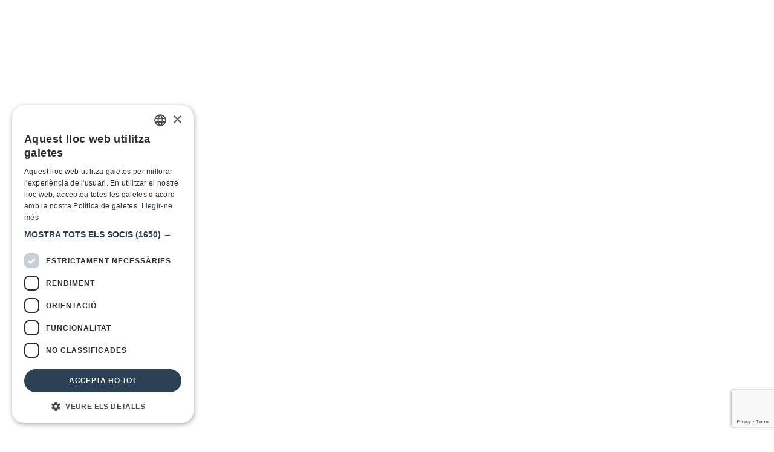

--- FILE ---
content_type: text/html; charset=UTF-8
request_url: https://www.teatrebarcelona.com/concurs/guanya-entrades-dobles-per-a-lespectacle-piano-blanco-a-la-badabadoc
body_size: 45518
content:
<!DOCTYPE html><html class="wp-singular concurs-template-default single single-concurs postid-355260 wp-theme-desktop theme-desktop ca site-TB" lang="ca" prefix="og: http://ogp.me/ns#"><head><meta charset="UTF-8"><meta name="viewport" content="width=device-width"> <script defer src="[data-uri]"></script>  <script>(function(w,d,s,l,i){w[l]=w[l]||[];w[l].push({'gtm.start':
new Date().getTime(),event:'gtm.js'});var f=d.getElementsByTagName(s)[0],
j=d.createElement(s),dl=l!='dataLayer'?'&l='+l:'';j.async=true;j.src=
'https://www.googletagmanager.com/gtm.js?id='+i+dl;f.parentNode.insertBefore(j,f);
})(window,document,'script','dataLayer','GTM-PZ7ZWDZD');</script> <title>Concurs - Entrades dobles per a &#039;Piano Blanco&#039; - Badabadoc - Teatre Barcelona</title><link rel="profile" href="http://gmpg.org/xfn/11"><link rel="alternate" hreflang="ca" href="https://www.teatrebarcelona.com/concurs/guanya-entrades-dobles-per-a-lespectacle-piano-blanco-a-la-badabadoc"><link rel="alternate" hreflang="es" href="https://es.teatrebarcelona.com/concurs/guanya-entrades-dobles-per-a-lespectacle-piano-blanco-a-la-badabadoc"><link rel="icon" href="https://www.teatrebarcelona.com/images/favicon.ico" sizes="48x48"><link rel="icon" href="https://www.teatrebarcelona.com/images/favicon.svg" sizes="any" type="image/svg+xml"><link rel="apple-touch-icon" href="https://www.teatrebarcelona.com/images/apple-touch-icon.png"/><link rel="manifest" href="https://www.teatrebarcelona.com/site.webmanifest"/><meta name="mobile-web-app-capable" content="yes"><meta name="apple-mobile-web-app-capable" content="yes"><meta name="apple-mobile-web-app-title" content="Teatre Barcelona"><link href="https://www.teatrebarcelona.com/images/iphone5_splash.png" media="(device-width: 320px) and (device-height: 568px) and (-webkit-device-pixel-ratio: 2)" rel="apple-touch-startup-image"/><link href="https://www.teatrebarcelona.com/images/iphone6_splash.png" media="(device-width: 375px) and (device-height: 667px) and (-webkit-device-pixel-ratio: 2)" rel="apple-touch-startup-image"/><link href="https://www.teatrebarcelona.com/images/iphoneplus_splash.png" media="(device-width: 621px) and (device-height: 1104px) and (-webkit-device-pixel-ratio: 3)" rel="apple-touch-startup-image"/><link href="https://www.teatrebarcelona.com/images/iphonex_splash.png" media="(device-width: 375px) and (device-height: 812px) and (-webkit-device-pixel-ratio: 3)" rel="apple-touch-startup-image"/><link href="https://www.teatrebarcelona.com/images/iphonexr_splash.png" media="(device-width: 414px) and (device-height: 896px) and (-webkit-device-pixel-ratio: 2)" rel="apple-touch-startup-image"/><link href="https://www.teatrebarcelona.com/images/iphonexsmax_splash.png" media="(device-width: 414px) and (device-height: 896px) and (-webkit-device-pixel-ratio: 3)" rel="apple-touch-startup-image"/><link href="https://www.teatrebarcelona.com/images/ipad_splash.png" media="(device-width: 768px) and (device-height: 1024px) and (-webkit-device-pixel-ratio: 2)" rel="apple-touch-startup-image"/><link href="https://www.teatrebarcelona.com/images/ipadpro1_splash.png" media="(device-width: 834px) and (device-height: 1112px) and (-webkit-device-pixel-ratio: 2)" rel="apple-touch-startup-image"/><link href="https://www.teatrebarcelona.com/images/ipadpro3_splash.png" media="(device-width: 834px) and (device-height: 1194px) and (-webkit-device-pixel-ratio: 2)" rel="apple-touch-startup-image"/><link href="https://www.teatrebarcelona.com/images/ipadpro2_splash.png" media="(device-width: 1024px) and (device-height: 1366px) and (-webkit-device-pixel-ratio: 2)" rel="apple-touch-startup-image"/> <script defer src="[data-uri]"></script> <meta name='robots' content='noindex, follow' />  <script type="application/ld+json" class="yoast-schema-graph">{"@context":"https://schema.org","@graph":[{"@type":"WebPage","@id":"https://www.teatrebarcelona.com/concurs/guanya-entrades-dobles-per-a-lespectacle-piano-blanco-a-la-badabadoc/","url":"https://www.teatrebarcelona.com/concurs/guanya-entrades-dobles-per-a-lespectacle-piano-blanco-a-la-badabadoc/","name":"Guanya entrades dobles per a l'espectacle 'Piano Blanco' a la Badabadoc - Teatre Barcelona","isPartOf":{"@id":"https://es.teatrebarcelona.com/#website"},"primaryImageOfPage":{"@id":"https://www.teatrebarcelona.com/concurs/guanya-entrades-dobles-per-a-lespectacle-piano-blanco-a-la-badabadoc/#primaryimage"},"image":{"@id":"https://www.teatrebarcelona.com/concurs/guanya-entrades-dobles-per-a-lespectacle-piano-blanco-a-la-badabadoc/#primaryimage"},"thumbnailUrl":"https://www.teatrebarcelona.com/wp-content/uploads/2023/08/GALERIATEATRE-BARCELONA-PIANO-BLANCO-4-400x267.png","datePublished":"2023-09-07T10:20:18+00:00","dateModified":"2023-09-13T16:00:46+00:00","breadcrumb":{"@id":"https://www.teatrebarcelona.com/concurs/guanya-entrades-dobles-per-a-lespectacle-piano-blanco-a-la-badabadoc/#breadcrumb"},"inLanguage":"ca","potentialAction":[{"@type":"ReadAction","target":["https://www.teatrebarcelona.com/concurs/guanya-entrades-dobles-per-a-lespectacle-piano-blanco-a-la-badabadoc/"]}]},{"@type":"ImageObject","inLanguage":"ca","@id":"https://www.teatrebarcelona.com/concurs/guanya-entrades-dobles-per-a-lespectacle-piano-blanco-a-la-badabadoc/#primaryimage","url":"https://www.teatrebarcelona.com/wp-content/uploads/2023/08/GALERIATEATRE-BARCELONA-PIANO-BLANCO-4.png","contentUrl":"https://www.teatrebarcelona.com/wp-content/uploads/2023/08/GALERIATEATRE-BARCELONA-PIANO-BLANCO-4.png","width":900,"height":600},{"@type":"BreadcrumbList","@id":"https://www.teatrebarcelona.com/concurs/guanya-entrades-dobles-per-a-lespectacle-piano-blanco-a-la-badabadoc/#breadcrumb","itemListElement":[{"@type":"ListItem","position":1,"name":"Inici","item":"https://www.teatrebarcelona.com/"},{"@type":"ListItem","position":2,"name":"Concursos","item":"https://www.teatrebarcelona.com/concurs/"},{"@type":"ListItem","position":3,"name":"Guanya entrades dobles per a l&#8217;espectacle &#8216;Piano Blanco&#8217; a la Badabadoc"}]},{"@type":"WebSite","@id":"https://es.teatrebarcelona.com/#website","url":"https://es.teatrebarcelona.com/","name":"Teatre Barcelona","description":"tot el que necessites per anar al teatre","publisher":{"@id":"https://es.teatrebarcelona.com/#organization"},"potentialAction":[{"@type":"SearchAction","target":{"@type":"EntryPoint","urlTemplate":"https://es.teatrebarcelona.com/?s={search_term_string}"},"query-input":{"@type":"PropertyValueSpecification","valueRequired":true,"valueName":"search_term_string"}}],"inLanguage":"ca"},{"@type":"Organization","@id":"https://es.teatrebarcelona.com/#organization","name":"Teatre Barcelona","url":"https://es.teatrebarcelona.com/","logo":{"@type":"ImageObject","inLanguage":"ca","@id":"https://es.teatrebarcelona.com/#/schema/logo/image/","url":"https://www.teatrebarcelona.com/wp-content/uploads/2018/08/logo.svg","contentUrl":"https://www.teatrebarcelona.com/wp-content/uploads/2018/08/logo.svg","width":1,"height":1,"caption":"Teatre Barcelona"},"image":{"@id":"https://es.teatrebarcelona.com/#/schema/logo/image/"},"sameAs":["https://www.facebook.com/TeatreBarcelona/","https://x.com/barcelonateatre","https://www.instagram.com/teatrebarcelona/","https://www.youtube.com/user/barcelonateatre"]}]}</script> <link rel='dns-prefetch' href='//www.google.com' /><style id='wp-img-auto-sizes-contain-inline-css' type='text/css'>img:is([sizes=auto i],[sizes^="auto," i]){contain-intrinsic-size:3000px 1500px}
/*# sourceURL=wp-img-auto-sizes-contain-inline-css */</style><link rel='stylesheet' id='wordfence-ls-login-css' href='https://www.teatrebarcelona.com/wp-content/cache/autoptimize/css/autoptimize_single_5a65421ccf96616a6f89ae85119899c8.css?ver=1.1.15' type='text/css' media='all' /><link rel='stylesheet' id='normalize-css' href='https://www.teatrebarcelona.com/wp-content/cache/autoptimize/css/autoptimize_single_9c1182166cb16af4d62e18ab2157ed9a.css?ver=20251224' type='text/css' media='all' /><link rel='stylesheet' id='stylesheet-css' href='https://www.teatrebarcelona.com/wp-content/cache/autoptimize/css/autoptimize_single_29baf9949b26cd66191578504d390c37.css?ver=20251224' type='text/css' media='all' /><link rel='stylesheet' id='tb-magazine-css' href='https://www.teatrebarcelona.com/wp-content/cache/autoptimize/css/autoptimize_single_00a5af49ec11df33541f22ab33bbab8b.css?ver=20251224' type='text/css' media='all' /><link rel='stylesheet' id='tb-single-css' href='https://www.teatrebarcelona.com/wp-content/cache/autoptimize/css/autoptimize_single_0ad1cb1af66110a896556592e46d1694.css?ver=20251224' type='text/css' media='all' /><link rel='stylesheet' id='tb-comments-css' href='https://www.teatrebarcelona.com/wp-content/cache/autoptimize/css/autoptimize_single_a7dd9013f6d07f65b4fd4f443b228f9a.css?ver=20251224' type='text/css' media='all' /> <script defer src="[data-uri]"></script><script defer type="text/javascript" src="https://www.google.com/recaptcha/api.js?render=6LdxSQIsAAAAAG8bER7ViVihp5UREPFEMUkN9MDY&amp;ver=e15ec44a88e2f4a2133416d27c3cca97" id="wordfence-ls-recaptcha-js"></script> <script defer type="text/javascript" src="https://www.teatrebarcelona.com/wp-includes/js/jquery/jquery.min.js?ver=3.7.1" id="jquery-core-js"></script> <script defer type="text/javascript" src="https://www.teatrebarcelona.com/wp-includes/js/jquery/jquery-migrate.min.js?ver=3.4.1" id="jquery-migrate-js"></script> <script defer id="wordfence-ls-login-js-extra" src="[data-uri]"></script> <script defer type="text/javascript" src="https://www.teatrebarcelona.com/wp-content/cache/autoptimize/js/autoptimize_single_6edd757ff718a323499aba41d991c9b7.js?ver=1.1.15" id="wordfence-ls-login-js"></script> <meta name="generator" content=" WooCommerce Redsys Gateway v.26.2.3"><meta property="fb:app_id" content="145832215610753"/><meta property="og:site_name" content="Teatre Barcelona"><meta property="og:title" content="Concurs - Entrades dobles per a &#039;Piano Blanco&#039; - Badabadoc - Teatre Barcelona"><meta property="og:type" content="article"><meta property="og:url" content="https://www.teatrebarcelona.com/concurs/guanya-entrades-dobles-per-a-lespectacle-piano-blanco-a-la-badabadoc"><meta property="og:description" content="Guanya 1 entrada doble per l&#039;espectacle Piano blanco, una pausa musical amb un de les icones més grans de la història Marilyn Monroe. Una trobada molt pròxima amb una dona que només busca trobar-se.  Tenim 1 entrada doble per a les funcions del:  Divendres 15/09 a les 20.00 h
 Dissabte 16/09 a les 18.00 h  Per a aconseguir la teva entrada només has de dir-nos en els comentaris d’aquest post: Quin dia vols venir a gaudir d&#039;aquest espectacle. Pots participar fins dimecres 13 de setembre a les 14.00 h. Informarem de les persones guanyadores en aquest mateix espai i seran notificades personalment per correu electrònic.  CONCURS TANCAT. AQUESTES SÓN LES PERSONES GUANYADORES  Nohemy
Maria Rosa Puntí Bazan"><meta property="og:image" content="https://www.teatrebarcelona.com/wp-content/uploads/2023/08/GALERIATEATRE-BARCELONA-PIANO-BLANCO-4-400x267.png"><meta property="og:image:width" content="400"><meta property="og:image:height" content="267"><meta property="og:image:type" content="image/png"><meta name="twitter:card" content="summary_large_image"><meta name="twitter:title" content="Concurs - Entrades dobles per a &#039;Piano Blanco&#039; - Badabadoc - Teatre Barcelona"><meta name="twitter:description" content="Guanya 1 entrada doble per l&#039;espectacle Piano blanco, una pausa musical amb un de les icones més grans de la història Marilyn Monroe. Una trobada molt pròxima amb una dona que només busca trobar-se.  Tenim 1 entrada doble per a les funcions del:  Divendres 15/09 a les 20.00 h
 Dissabte 16/09 a les 18.00 h  Per a aconseguir la teva entrada només has de dir-nos en els comentaris d’aquest post: Quin dia vols venir a gaudir d&#039;aquest espectacle. Pots participar fins dimecres 13 de setembre a les 14.00 h. Informarem de les persones guanyadores en aquest mateix espai i seran notificades personalment per correu electrònic.  CONCURS TANCAT. AQUESTES SÓN LES PERSONES GUANYADORES  Nohemy
Maria Rosa Puntí Bazan"><meta name="twitter:image" content="https://www.teatrebarcelona.com/wp-content/uploads/2023/08/GALERIATEATRE-BARCELONA-PIANO-BLANCO-4-400x267.png"> <script defer src="https://securepubads.g.doubleclick.net/tag/js/gpt.js"></script> <script defer src="[data-uri]"></script> <meta name="facebook-domain-verification" content="3a8fd1pg8dd5sss946knouxwzo1fu8" /> <script defer src="[data-uri]"></script> <script type="module" async src="https://unpkg.com/invokers-polyfill@latest/invoker.min.js"></script> <script type="module" async src="https://unpkg.com/dialog-closedby-polyfill@latest/index.js"></script> <style id='global-styles-inline-css' type='text/css'>:root{--wp--preset--aspect-ratio--square: 1;--wp--preset--aspect-ratio--4-3: 4/3;--wp--preset--aspect-ratio--3-4: 3/4;--wp--preset--aspect-ratio--3-2: 3/2;--wp--preset--aspect-ratio--2-3: 2/3;--wp--preset--aspect-ratio--16-9: 16/9;--wp--preset--aspect-ratio--9-16: 9/16;--wp--preset--color--black: #000000;--wp--preset--color--cyan-bluish-gray: #abb8c3;--wp--preset--color--white: #ffffff;--wp--preset--color--pale-pink: #f78da7;--wp--preset--color--vivid-red: #cf2e2e;--wp--preset--color--luminous-vivid-orange: #ff6900;--wp--preset--color--luminous-vivid-amber: #fcb900;--wp--preset--color--light-green-cyan: #7bdcb5;--wp--preset--color--vivid-green-cyan: #00d084;--wp--preset--color--pale-cyan-blue: #8ed1fc;--wp--preset--color--vivid-cyan-blue: #0693e3;--wp--preset--color--vivid-purple: #9b51e0;--wp--preset--gradient--vivid-cyan-blue-to-vivid-purple: linear-gradient(135deg,rgb(6,147,227) 0%,rgb(155,81,224) 100%);--wp--preset--gradient--light-green-cyan-to-vivid-green-cyan: linear-gradient(135deg,rgb(122,220,180) 0%,rgb(0,208,130) 100%);--wp--preset--gradient--luminous-vivid-amber-to-luminous-vivid-orange: linear-gradient(135deg,rgb(252,185,0) 0%,rgb(255,105,0) 100%);--wp--preset--gradient--luminous-vivid-orange-to-vivid-red: linear-gradient(135deg,rgb(255,105,0) 0%,rgb(207,46,46) 100%);--wp--preset--gradient--very-light-gray-to-cyan-bluish-gray: linear-gradient(135deg,rgb(238,238,238) 0%,rgb(169,184,195) 100%);--wp--preset--gradient--cool-to-warm-spectrum: linear-gradient(135deg,rgb(74,234,220) 0%,rgb(151,120,209) 20%,rgb(207,42,186) 40%,rgb(238,44,130) 60%,rgb(251,105,98) 80%,rgb(254,248,76) 100%);--wp--preset--gradient--blush-light-purple: linear-gradient(135deg,rgb(255,206,236) 0%,rgb(152,150,240) 100%);--wp--preset--gradient--blush-bordeaux: linear-gradient(135deg,rgb(254,205,165) 0%,rgb(254,45,45) 50%,rgb(107,0,62) 100%);--wp--preset--gradient--luminous-dusk: linear-gradient(135deg,rgb(255,203,112) 0%,rgb(199,81,192) 50%,rgb(65,88,208) 100%);--wp--preset--gradient--pale-ocean: linear-gradient(135deg,rgb(255,245,203) 0%,rgb(182,227,212) 50%,rgb(51,167,181) 100%);--wp--preset--gradient--electric-grass: linear-gradient(135deg,rgb(202,248,128) 0%,rgb(113,206,126) 100%);--wp--preset--gradient--midnight: linear-gradient(135deg,rgb(2,3,129) 0%,rgb(40,116,252) 100%);--wp--preset--font-size--small: 13px;--wp--preset--font-size--medium: 20px;--wp--preset--font-size--large: 36px;--wp--preset--font-size--x-large: 42px;--wp--preset--spacing--20: 0.44rem;--wp--preset--spacing--30: 0.67rem;--wp--preset--spacing--40: 1rem;--wp--preset--spacing--50: 1.5rem;--wp--preset--spacing--60: 2.25rem;--wp--preset--spacing--70: 3.38rem;--wp--preset--spacing--80: 5.06rem;--wp--preset--shadow--natural: 6px 6px 9px rgba(0, 0, 0, 0.2);--wp--preset--shadow--deep: 12px 12px 50px rgba(0, 0, 0, 0.4);--wp--preset--shadow--sharp: 6px 6px 0px rgba(0, 0, 0, 0.2);--wp--preset--shadow--outlined: 6px 6px 0px -3px rgb(255, 255, 255), 6px 6px rgb(0, 0, 0);--wp--preset--shadow--crisp: 6px 6px 0px rgb(0, 0, 0);}:where(.is-layout-flex){gap: 0.5em;}:where(.is-layout-grid){gap: 0.5em;}body .is-layout-flex{display: flex;}.is-layout-flex{flex-wrap: wrap;align-items: center;}.is-layout-flex > :is(*, div){margin: 0;}body .is-layout-grid{display: grid;}.is-layout-grid > :is(*, div){margin: 0;}:where(.wp-block-columns.is-layout-flex){gap: 2em;}:where(.wp-block-columns.is-layout-grid){gap: 2em;}:where(.wp-block-post-template.is-layout-flex){gap: 1.25em;}:where(.wp-block-post-template.is-layout-grid){gap: 1.25em;}.has-black-color{color: var(--wp--preset--color--black) !important;}.has-cyan-bluish-gray-color{color: var(--wp--preset--color--cyan-bluish-gray) !important;}.has-white-color{color: var(--wp--preset--color--white) !important;}.has-pale-pink-color{color: var(--wp--preset--color--pale-pink) !important;}.has-vivid-red-color{color: var(--wp--preset--color--vivid-red) !important;}.has-luminous-vivid-orange-color{color: var(--wp--preset--color--luminous-vivid-orange) !important;}.has-luminous-vivid-amber-color{color: var(--wp--preset--color--luminous-vivid-amber) !important;}.has-light-green-cyan-color{color: var(--wp--preset--color--light-green-cyan) !important;}.has-vivid-green-cyan-color{color: var(--wp--preset--color--vivid-green-cyan) !important;}.has-pale-cyan-blue-color{color: var(--wp--preset--color--pale-cyan-blue) !important;}.has-vivid-cyan-blue-color{color: var(--wp--preset--color--vivid-cyan-blue) !important;}.has-vivid-purple-color{color: var(--wp--preset--color--vivid-purple) !important;}.has-black-background-color{background-color: var(--wp--preset--color--black) !important;}.has-cyan-bluish-gray-background-color{background-color: var(--wp--preset--color--cyan-bluish-gray) !important;}.has-white-background-color{background-color: var(--wp--preset--color--white) !important;}.has-pale-pink-background-color{background-color: var(--wp--preset--color--pale-pink) !important;}.has-vivid-red-background-color{background-color: var(--wp--preset--color--vivid-red) !important;}.has-luminous-vivid-orange-background-color{background-color: var(--wp--preset--color--luminous-vivid-orange) !important;}.has-luminous-vivid-amber-background-color{background-color: var(--wp--preset--color--luminous-vivid-amber) !important;}.has-light-green-cyan-background-color{background-color: var(--wp--preset--color--light-green-cyan) !important;}.has-vivid-green-cyan-background-color{background-color: var(--wp--preset--color--vivid-green-cyan) !important;}.has-pale-cyan-blue-background-color{background-color: var(--wp--preset--color--pale-cyan-blue) !important;}.has-vivid-cyan-blue-background-color{background-color: var(--wp--preset--color--vivid-cyan-blue) !important;}.has-vivid-purple-background-color{background-color: var(--wp--preset--color--vivid-purple) !important;}.has-black-border-color{border-color: var(--wp--preset--color--black) !important;}.has-cyan-bluish-gray-border-color{border-color: var(--wp--preset--color--cyan-bluish-gray) !important;}.has-white-border-color{border-color: var(--wp--preset--color--white) !important;}.has-pale-pink-border-color{border-color: var(--wp--preset--color--pale-pink) !important;}.has-vivid-red-border-color{border-color: var(--wp--preset--color--vivid-red) !important;}.has-luminous-vivid-orange-border-color{border-color: var(--wp--preset--color--luminous-vivid-orange) !important;}.has-luminous-vivid-amber-border-color{border-color: var(--wp--preset--color--luminous-vivid-amber) !important;}.has-light-green-cyan-border-color{border-color: var(--wp--preset--color--light-green-cyan) !important;}.has-vivid-green-cyan-border-color{border-color: var(--wp--preset--color--vivid-green-cyan) !important;}.has-pale-cyan-blue-border-color{border-color: var(--wp--preset--color--pale-cyan-blue) !important;}.has-vivid-cyan-blue-border-color{border-color: var(--wp--preset--color--vivid-cyan-blue) !important;}.has-vivid-purple-border-color{border-color: var(--wp--preset--color--vivid-purple) !important;}.has-vivid-cyan-blue-to-vivid-purple-gradient-background{background: var(--wp--preset--gradient--vivid-cyan-blue-to-vivid-purple) !important;}.has-light-green-cyan-to-vivid-green-cyan-gradient-background{background: var(--wp--preset--gradient--light-green-cyan-to-vivid-green-cyan) !important;}.has-luminous-vivid-amber-to-luminous-vivid-orange-gradient-background{background: var(--wp--preset--gradient--luminous-vivid-amber-to-luminous-vivid-orange) !important;}.has-luminous-vivid-orange-to-vivid-red-gradient-background{background: var(--wp--preset--gradient--luminous-vivid-orange-to-vivid-red) !important;}.has-very-light-gray-to-cyan-bluish-gray-gradient-background{background: var(--wp--preset--gradient--very-light-gray-to-cyan-bluish-gray) !important;}.has-cool-to-warm-spectrum-gradient-background{background: var(--wp--preset--gradient--cool-to-warm-spectrum) !important;}.has-blush-light-purple-gradient-background{background: var(--wp--preset--gradient--blush-light-purple) !important;}.has-blush-bordeaux-gradient-background{background: var(--wp--preset--gradient--blush-bordeaux) !important;}.has-luminous-dusk-gradient-background{background: var(--wp--preset--gradient--luminous-dusk) !important;}.has-pale-ocean-gradient-background{background: var(--wp--preset--gradient--pale-ocean) !important;}.has-electric-grass-gradient-background{background: var(--wp--preset--gradient--electric-grass) !important;}.has-midnight-gradient-background{background: var(--wp--preset--gradient--midnight) !important;}.has-small-font-size{font-size: var(--wp--preset--font-size--small) !important;}.has-medium-font-size{font-size: var(--wp--preset--font-size--medium) !important;}.has-large-font-size{font-size: var(--wp--preset--font-size--large) !important;}.has-x-large-font-size{font-size: var(--wp--preset--font-size--x-large) !important;}
/*# sourceURL=global-styles-inline-css */</style></head><body class="wp-singular concurs-template-default single single-concurs postid-355260 wp-theme-desktop ca theme-desktop site-TB"> <noscript><iframe src="https://www.googletagmanager.com/ns.html?id=GTM-PZ7ZWDZD"
height="0" width="0" style="display:none;visibility:hidden"></iframe></noscript> <dialog id="prestitial-ad" class="dialog-generic" closedby="any"> <button command="close" commandfor="prestitial-ad" class="close"> <svg viewBox="0 0 512.001 512.001" xmlns="http://www.w3.org/2000/svg"><use xlink:href="#icon-cancel"></use></svg> </button><div class="dialog-generic-inner"><div class="h"><div class="ad">publicitat</div> <button class="tx" command="close" commandfor="prestitial-ad"> Entrar a teatrebarcelona.com <svg viewBox="0 0 196 331" xmlns="http://www.w3.org/2000/svg"> <polyline fill="none" stroke="#000" stroke-width="40" points="181.127 316.11 28.617 163.6 177.887 14.32" /> </svg> </button></div><div class="pub pub-300x250 el-mobile"><div id='div-gpt-ad-1445372198729-0' style='height:250px; width:300px;'></div></div><div class="pub pub-700x600 el-desktop"><div id='div-gpt-ad-1417565138197-0' style='width:700px; height:600px;'></div></div></div> </dialog> <script defer src="[data-uri]"></script> <style>#prestitial-ad .dialog-generic-inner {
                background-color: #fff;
                padding: 3rem;
                box-shadow: 0 0 2rem rgb(0 0 0 / 50%);
            }

            #prestitial-ad .h {
                display: flex;
                align-items: center;
                justify-content: space-between;
                gap: 1rem;
                padding-bottom: 2rem;
                position: relative;
            }

            #prestitial-ad .h>.ad {
                font-size: 1.5rem;
                color: #aaa;
            }

            #prestitial-ad .h>.tx {
                display: flex;
                align-items: center;
                font-size: clamp(1.7rem, 2vw, 2rem);
                font-weight: 700;
                border: 0;
                padding: 0;
                background-color: transparent;
                cursor: pointer;
                text-align: left;
            }

            #prestitial-ad .h>.tx>svg {
                width: 1rem;
                scale: -1;
                margin-left: 1rem;
            }

            #prestitial-ad .pub {
                margin: 0;
            }

            @media (max-width: 650px) {
                #prestitial-ad .dialog-generic-inner {
                    padding: 1rem;
                }

                #prestitial-ad .h {
                    display: block;
                    padding-bottom: 1rem;
                }

                #prestitial-ad .h>.ad {
                    margin-bottom: .5rem;
                }
            }</style><div class="site-container"><div class="banners-side"><div class="pub"><div id='div-gpt-ad-1402924114337-0' style='width:160px; height:600px;'></div></div><div class="pub"><div id='div-gpt-ad-1402924089975-0' style='width:160px; height:600px;'></div></div></div><div class="pub-bottom-sides"><div id="close-pub-bottom-sides" onclick="this.parentElement.remove();"> <svg viewBox="0 0 352 352" xmlns="http://www.w3.org/2000/svg"><path d="M 242.72 176 L 342.79 75.93 C 355.07 63.65 355.07 43.74 342.79 31.45 L 320.55 9.21 C 308.27 -3.07 288.36 -3.07 276.07 9.21 L 176 109.28 L 75.93 9.21 C 63.65 -3.07 43.74 -3.07 31.45 9.21 L 9.21 31.45 C -3.07 43.73 -3.07 63.64 9.21 75.93 L 109.28 176 L 9.21 276.07 C -3.07 288.35 -3.07 308.26 9.21 320.55 L 31.45 342.79 C 43.73 355.07 63.65 355.07 75.93 342.79 L 176 242.72 L 276.07 342.79 C 288.35 355.07 308.27 355.07 320.55 342.79 L 342.79 320.55 C 355.07 308.27 355.07 288.36 342.79 276.07 L 242.72 176 Z"/></svg></div><div class="pub"><div id='div-gpt-ad-1535636199672-0' style='height:100px; width:320px;'></div></div></div><header class="site-header"><div class="site-title"> <a class="site" href="https://www.teatrebarcelona.com/" title="Teatre Barcelona"> <svg viewBox="0 0 443.29 81.46" xmlns="http://www.w3.org/2000/svg"> <path d="m81.69,81.35V0h29.79c5.77,0,10.55.95,14.34,2.84,3.79,1.89,6.62,4.45,8.5,7.67,1.88,3.22,2.82,6.84,2.82,10.86,0,3.39-.62,6.24-1.87,8.56-1.24,2.32-2.91,4.17-4.98,5.56-2.08,1.39-4.36,2.4-6.85,3.04v.8c2.7.13,5.34,1,7.92,2.6,2.58,1.6,4.72,3.87,6.41,6.81,1.69,2.94,2.54,6.51,2.54,10.72s-.97,7.88-2.92,11.18c-1.95,3.3-4.95,5.91-9,7.83-4.05,1.92-9.23,2.88-15.53,2.88h-31.18Z" fill="#589e72"/> <rect y=".11" width="24.51" height="27.09" fill="#1d1d1b"/> <rect x="28.58" y=".11" width="49.03" height="27.09" fill="#1d1d1b"/> <rect x="2.42" y="28.21" width="79.4" height="27.09" transform="matrix(0, -1, 1, 0, 0.37, 83.879997)" fill="#1d1d1b"/> <path d="m182.82,7.6v4.16h-14.56v-4.16h14.56Zm-10.65-6.39h5.19v25.21c0,1.01.15,1.76.45,2.26.3.5.69.85,1.17,1.02s1,.27,1.57.27c.42,0,.78-.03,1.09-.09s.56-.1.73-.14l.94,4.28c-.3.12-.73.24-1.28.36s-1.25.19-2.08.2c-1.37.02-2.64-.22-3.82-.73s-2.13-1.3-2.86-2.36c-.73-1.06-1.09-2.4-1.09-4.01V1.22Z" fill="#1d1d1b"/> <path d="m196.65,34.79c-2.63,0-4.88-.56-6.78-1.69-1.89-1.13-3.35-2.72-4.37-4.77-1.02-2.05-1.54-4.46-1.54-7.23s.51-5.14,1.54-7.22,2.46-3.71,4.3-4.88c1.84-1.17,4.01-1.75,6.48-1.75,1.5,0,2.96.25,4.37.75,1.41.5,2.68,1.28,3.8,2.34,1.12,1.06,2.01,2.44,2.65,4.14.65,1.69.97,3.75.97,6.17v1.84h-21.18v-3.89h16.1c0-1.37-.28-2.58-.83-3.64-.55-1.06-1.33-1.89-2.33-2.51-1-.61-2.17-.92-3.51-.92-1.46,0-2.73.35-3.81,1.07-1.08.71-1.91,1.64-2.5,2.78-.58,1.14-.88,2.37-.88,3.7v3.04c0,1.78.32,3.3.95,4.55s1.51,2.2,2.65,2.85c1.13.65,2.46.98,3.97.98.98,0,1.88-.14,2.69-.42s1.51-.71,2.1-1.28c.59-.57,1.04-1.27,1.35-2.1l4.91.89c-.39,1.45-1.1,2.71-2.11,3.79-1.01,1.08-2.28,1.92-3.8,2.51-1.52.6-3.25.89-5.2.89Z" fill="#1d1d1b"/> <path d="m219.24,34.84c-1.69,0-3.22-.31-4.58-.95-1.36-.63-2.44-1.55-3.24-2.75-.79-1.2-1.19-2.68-1.19-4.42,0-1.5.29-2.74.87-3.71s1.36-1.74,2.34-2.31c.98-.57,2.08-.99,3.3-1.28,1.21-.29,2.45-.51,3.71-.66,1.6-.19,2.89-.34,3.89-.46.99-.12,1.72-.32,2.17-.6.45-.28.68-.73.68-1.35v-.12c0-1.52-.42-2.69-1.28-3.52-.85-.83-2.11-1.25-3.79-1.25s-3.12.38-4.12,1.15c-1,.77-1.69,1.62-2.07,2.56l-4.88-1.11c.58-1.62,1.43-2.93,2.54-3.93,1.12-1,2.4-1.73,3.86-2.19,1.46-.46,2.99-.69,4.6-.69,1.06,0,2.2.12,3.39.37,1.2.25,2.32.7,3.37,1.36,1.05.66,1.91,1.6,2.58,2.82.67,1.22,1.01,2.8,1.01,4.75v17.7h-5.07v-3.64h-.21c-.34.67-.84,1.33-1.51,1.98s-1.53,1.19-2.59,1.61c-1.05.43-2.31.64-3.78.64Zm1.13-4.16c1.43,0,2.66-.28,3.69-.85s1.8-1.31,2.34-2.23.81-1.91.81-2.96v-3.43c-.19.18-.54.35-1.07.51-.53.16-1.13.29-1.8.4-.67.11-1.32.21-1.96.3-.64.09-1.17.16-1.6.22-1.01.13-1.92.34-2.75.64-.83.3-1.49.73-1.98,1.29-.49.56-.74,1.3-.74,2.23,0,1.28.47,2.25,1.42,2.91.95.65,2.16.98,3.63.98Z" fill="#1d1d1b"/> <path d="m248.98,7.6v4.16h-14.56v-4.16h14.56Zm-10.65-6.39h5.19v25.21c0,1.01.15,1.76.45,2.26.3.5.69.85,1.17,1.02s1,.27,1.57.27c.42,0,.78-.03,1.09-.09s.56-.1.73-.14l.94,4.28c-.3.12-.73.24-1.28.36s-1.25.19-2.08.2c-1.37.02-2.64-.22-3.82-.73s-2.13-1.3-2.86-2.36c-.73-1.06-1.09-2.4-1.09-4.01V1.22Z" fill="#1d1d1b"/> <path d="m252.11,34.25V7.6h5.01v4.23h.28c.49-1.44,1.34-2.57,2.58-3.39,1.23-.83,2.63-1.24,4.19-1.24.32,0,.71.01,1.15.03.45.02.8.05,1.05.09v4.96c-.21-.06-.58-.12-1.11-.2-.53-.07-1.06-.11-1.6-.11-1.23,0-2.32.26-3.27.77-.95.52-1.71,1.23-2.26,2.14-.56.91-.83,1.94-.83,3.1v16.27h-5.19Z" fill="#1d1d1b"/> <path d="m279.81,34.79c-2.63,0-4.88-.56-6.78-1.69-1.89-1.13-3.35-2.72-4.37-4.77-1.02-2.05-1.54-4.46-1.54-7.23s.51-5.14,1.54-7.22,2.46-3.71,4.3-4.88c1.84-1.17,4.01-1.75,6.48-1.75,1.5,0,2.96.25,4.37.75,1.41.5,2.68,1.28,3.8,2.34,1.12,1.06,2.01,2.44,2.65,4.14.65,1.69.97,3.75.97,6.17v1.84h-21.18v-3.89h16.1c0-1.37-.28-2.58-.83-3.64-.55-1.06-1.33-1.89-2.33-2.51-1-.61-2.17-.92-3.51-.92-1.46,0-2.73.35-3.81,1.07-1.08.71-1.91,1.64-2.5,2.78-.58,1.14-.88,2.37-.88,3.7v3.04c0,1.78.32,3.3.95,4.55.63,1.25,1.51,2.2,2.65,2.85,1.13.65,2.46.98,3.97.98.98,0,1.88-.14,2.69-.42s1.51-.71,2.1-1.28c.59-.57,1.04-1.27,1.35-2.1l4.91.89c-.39,1.45-1.1,2.71-2.11,3.79-1.01,1.08-2.28,1.92-3.8,2.51-1.52.6-3.25.89-5.2.89Z" fill="#1d1d1b"/> <path d="m170.8,79.21v-35.53h13.01c2.52,0,4.61.41,6.26,1.24,1.65.83,2.89,1.94,3.71,3.35.82,1.41,1.23,2.99,1.23,4.75,0,1.48-.27,2.73-.82,3.74-.54,1.01-1.27,1.82-2.18,2.43-.91.61-1.91,1.05-2.99,1.33v.35c1.18.06,2.33.44,3.46,1.14,1.13.7,2.06,1.69,2.8,2.98.74,1.28,1.11,2.84,1.11,4.68s-.43,3.44-1.28,4.88c-.85,1.44-2.16,2.58-3.93,3.42-1.77.84-4.03,1.26-6.78,1.26h-13.62Zm5.36-20.16h7.18c1.2,0,2.29-.23,3.25-.69.97-.46,1.74-1.11,2.31-1.95s.86-1.83.86-2.98c0-1.47-.51-2.7-1.54-3.7-1.03-.99-2.61-1.49-4.74-1.49h-7.32v10.81Zm0,15.56h7.74c2.57,0,4.41-.5,5.52-1.49,1.11-.99,1.67-2.24,1.67-3.73,0-1.12-.28-2.15-.85-3.09-.57-.94-1.37-1.68-2.42-2.24s-2.29-.83-3.72-.83h-7.93v11.38Z" fill="#1d1d1b"/> <path d="m202.95,79.21h-5.69l12.79-35.53h6.19l12.79,35.53h-5.69l-10.05-29.08h-.28l-10.06,29.08Zm.95-13.92h18.46v4.51h-18.46v-4.51Z" fill="#1d1d1b"/> <path d="m231.87,79.21v-35.53h12.67c2.75,0,5.04.48,6.86,1.42s3.18,2.26,4.09,3.93c.9,1.67,1.35,3.6,1.35,5.79s-.45,4.09-1.36,5.74c-.91,1.65-2.27,2.93-4.09,3.84s-4.11,1.37-6.86,1.37h-9.59v-4.61h9.11c1.74,0,3.15-.25,4.24-.75,1.09-.5,1.89-1.22,2.4-2.17.51-.95.76-2.09.76-3.42s-.26-2.5-.77-3.49c-.52-.98-1.32-1.74-2.41-2.26-1.09-.53-2.52-.79-4.29-.79h-6.73v30.94h-5.36Zm17.54-16.03l8.78,16.03h-6.11l-8.61-16.03h5.93Z" fill="#1d1d1b"/> <path d="m290.27,55.23h-5.41c-.21-1.16-.6-2.17-1.16-3.05-.57-.88-1.26-1.62-2.08-2.24s-1.74-1.08-2.75-1.39c-1.01-.31-2.09-.47-3.22-.47-2.05,0-3.88.52-5.49,1.54-1.61,1.03-2.89,2.54-3.82,4.53-.93,1.99-1.4,4.42-1.4,7.29s.47,5.33,1.4,7.32c.93,1.99,2.21,3.49,3.83,4.51,1.62,1.02,3.44,1.53,5.47,1.53,1.12,0,2.19-.15,3.2-.46,1.01-.31,1.93-.76,2.75-1.36.82-.6,1.52-1.34,2.09-2.21.57-.87.97-1.88,1.19-3.01l5.41.02c-.29,1.75-.85,3.35-1.67,4.82-.83,1.46-1.89,2.72-3.18,3.78-1.29,1.06-2.76,1.88-4.42,2.45-1.65.58-3.46.87-5.41.87-3.08,0-5.82-.73-8.22-2.19-2.41-1.46-4.3-3.56-5.68-6.29-1.38-2.73-2.07-5.99-2.07-9.77s.69-7.05,2.08-9.78c1.39-2.73,3.28-4.82,5.69-6.28,2.41-1.46,5.14-2.19,8.21-2.19,1.89,0,3.65.27,5.28.81,1.64.54,3.11,1.32,4.42,2.36,1.31,1.03,2.39,2.3,3.24,3.78.86,1.49,1.43,3.18,1.74,5.09Z" fill="#1d1d1b"/> <path d="m294.42,79.21v-35.53h22.28v4.62h-16.92v10.83h15.75v4.6h-15.75v10.88h17.12v4.61h-22.49Z" fill="#1d1d1b"/> <path d="m321.24,79.21v-35.53h5.36v30.92h16.1v4.61h-21.46Z" fill="#1d1d1b"/> <path d="m375.56,61.44c0,3.79-.69,7.05-2.08,9.78-1.39,2.72-3.29,4.82-5.7,6.28s-5.15,2.19-8.22,2.19-5.82-.73-8.23-2.19c-2.41-1.46-4.31-3.56-5.7-6.29-1.39-2.73-2.08-5.99-2.08-9.77s.69-7.05,2.08-9.78c1.39-2.73,3.29-4.82,5.7-6.28,2.41-1.46,5.16-2.19,8.23-2.19s5.8.73,8.22,2.19c2.41,1.46,4.31,3.56,5.7,6.28,1.39,2.72,2.08,5.98,2.08,9.78Zm-5.31,0c0-2.89-.47-5.33-1.4-7.31-.93-1.98-2.2-3.49-3.82-4.51-1.61-1.02-3.44-1.53-5.47-1.53s-3.88.51-5.48,1.53c-1.61,1.02-2.88,2.53-3.81,4.51-.93,1.98-1.4,4.42-1.4,7.31s.47,5.33,1.4,7.31c.93,1.98,2.2,3.49,3.81,4.51,1.61,1.02,3.44,1.53,5.48,1.53s3.86-.51,5.47-1.53,2.89-2.53,3.82-4.51c.93-1.98,1.4-4.42,1.4-7.31Z" fill="#1d1d1b"/> <path d="m408.7,43.67v35.53h-4.93l-18.06-26.06h-.33v26.06h-5.36v-35.53h4.96l18.08,26.1h.33v-26.1h5.31Z" fill="#1d1d1b"/> <path d="m417.21,79.21h-5.69l12.79-35.53h6.19l12.79,35.53h-5.69l-10.05-29.08h-.28l-10.06,29.08Zm.95-13.92h18.46v4.51h-18.46v-4.51Z" fill="#1d1d1b"/> </svg> </a></div><div class="menu-wrap"> <input type="checkbox" class="checkbox__control" id="menu__control"> <label class="bars" for="menu__control"><div class="line"></div> </label><nav id="menu"><div class="menu-menu-container"><ul id="menu-menu-2" class="menu"><li class="menu-item menu-item-type-post_type menu-item-object-page menu-item-has-children menu-item-387324"><a href="https://www.teatrebarcelona.com/cartellera-teatre-barcelona" data-title="Cartellera">Cartellera</a><ul class="sub-menu"><li class="menu-item menu-item-type-post_type menu-item-object-page menu-item-387330"><a href="https://www.teatrebarcelona.com/cartellera" data-title="Cartellera completa">Cartellera completa</a></li><li class="menu-item menu-item-type-post_type menu-item-object-page menu-item-387329"><a href="https://www.teatrebarcelona.com/abonaments" data-title="Abonaments">Abonaments</a></li><li class="logged require-login nomobile menu-item menu-item-type-post_type menu-item-object-page menu-item-387325"><a href="https://www.teatrebarcelona.com/calendari-tb" onclick="dialogOpenLogin(this, event);" data-title="Calendari TB">Calendari TB</a></li><li class="menu-item menu-item-type-taxonomy menu-item-object-genere menu-item-387332"><a href="https://www.teatrebarcelona.com/genere/teatre" data-title="Teatre">Teatre</a></li><li class="menu-item menu-item-type-taxonomy menu-item-object-genere menu-item-387334"><a href="https://www.teatrebarcelona.com/genere/humor" data-title="Humor">Humor</a></li><li class="menu-item menu-item-type-taxonomy menu-item-object-genere menu-item-387335"><a href="https://www.teatrebarcelona.com/genere/musicals" data-title="Musicals">Musicals</a></li><li class="menu-item menu-item-type-taxonomy menu-item-object-genere menu-item-387336"><a href="https://www.teatrebarcelona.com/genere/familiar" data-title="Familiar">Familiar</a></li><li class="menu-item menu-item-type-taxonomy menu-item-object-genere menu-item-387333"><a href="https://www.teatrebarcelona.com/genere/dansa" data-title="Dansa">Dansa</a></li><li class="menu-item menu-item-type-taxonomy menu-item-object-genere menu-item-387338"><a href="https://www.teatrebarcelona.com/genere/experiencies" data-title="Experiències">Experiències</a></li><li class="menu-item menu-item-type-taxonomy menu-item-object-genere menu-item-387339"><a href="https://www.teatrebarcelona.com/genere/proximitat" data-title="Proximitat">Proximitat</a></li><li class="menu-item menu-item-type-taxonomy menu-item-object-genere menu-item-387340"><a href="https://www.teatrebarcelona.com/genere/opera" data-title="Òpera">Òpera</a></li><li class="black menu-item menu-item-type-custom menu-item-object-custom menu-item-387341"><a href="https://teatromadrid.com/?utm_medium=web&#038;utm_source=web&#038;utm_campaign=menu_tm" data-title="TEATRO MADRID">TEATRO MADRID</a></li></ul></li><li class="menu-item menu-item-type-post_type menu-item-object-page menu-item-404600"><a href="https://www.teatrebarcelona.com/promocions" data-title="Promocions">Promocions</a></li><li class="menu-item menu-item-type-post_type menu-item-object-page menu-item-387328"><a href="https://www.teatrebarcelona.com/revista" data-title="Revista">Revista</a></li><li id="menu-item-413632" class="menu-item menu-item-type-post_type menu-item-object-page menu-item-413632"><a href="https://www.teatrebarcelona.com/festivals" data-title="Festivals">Festivals</a></li></ul></div></nav></div><div class="search"> <label class="search_wrapper"> <svg viewBox="0 0 512 512" xmlns="http://www.w3.org/2000/svg"><path d="M505 442.7L405.3 343c-4.5-4.5-10.6-7-17-7H372c27.6-35.3 44-79.7 44-128C416 93.1 322.9 0 208 0S0 93.1 0 208s93.1 208 208 208c48.3 0 92.7-16.4 128-44v16.3c0 6.4 2.5 12.5 7 17l99.7 99.7c9.4 9.4 24.6 9.4 33.9 0l28.3-28.3c9.4-9.4 9.4-24.6.1-34zM208 336c-70.7 0-128-57.2-128-128 0-70.7 57.2-128 128-128 70.7 0 128 57.2 128 128 0 70.7-57.2 128-128 128z"/></svg> <input
 type="search"
 dir="ltr"
 spellcheck="false"
 autocomplete="off"
 autocapitalize="off"
 class="autoComplete"
 data-taxonomy=""
 placeholder="Cercador" data-view_all="https://www.teatrebarcelona.com/cerca"><div class="ajax-loader-svg i"></div> </label></div><div class="right"><div class="log"> <button onclick="dialogOpenLogin(this, event);" aria-label="Login" data-url="https://www.teatrebarcelona.com/profile"> <svg viewBox="0 0 562 562" stroke-width="30" stroke="black" fill="none" xmlns="http://www.w3.org/2000/svg"><circle cx="281" cy="281" r="265"/><circle cx="281" cy="211" r="115"/><path d="M 87.819 462.4 C 140.627 313.689 334.617 277.911 437 398 C 453.216 417.02 465.817 438.846 474.181 462.4"/></svg> </button></div><div class="langs"> <a class="active" hreflang="ca" href="https://www.teatrebarcelona.com/concurs/guanya-entrades-dobles-per-a-lespectacle-piano-blanco-a-la-badabadoc">CAT</a> <a class="" hreflang="es" href="https://es.teatrebarcelona.com/concurs/guanya-entrades-dobles-per-a-lespectacle-piano-blanco-a-la-badabadoc">ESP</a></div></div></header><div class="ad el-desktop"><div class="pub pub-970x90"><div id='div-gpt-ad-1415027186942-0' style='width:970px; height:90px;'></div></div></div><main id="main" class="site-inner"><div class="h-magazine"><div class="section-title-magazine"> <a href="https://www.teatrebarcelona.com/revista">LA REVISTA</a></div><ul id="menu-revista-left-2" class="submenu left"><li class="menu-item menu-item-type-taxonomy menu-item-object-category menu-item-72120"><a href="https://www.teatrebarcelona.com/revista/categoria/noticia" data-title="Notícies">Notícies</a></li><li class="menu-item menu-item-type-taxonomy menu-item-object-category menu-item-72122"><a href="https://www.teatrebarcelona.com/revista/categoria/entrevista" data-title="Entrevistes">Entrevistes</a></li><li class="menu-item menu-item-type-taxonomy menu-item-object-category menu-item-72123"><a href="https://www.teatrebarcelona.com/revista/categoria/reportatge" data-title="Reportatges">Reportatges</a></li><li class="menu-item menu-item-type-taxonomy menu-item-object-category menu-item-72121"><a href="https://www.teatrebarcelona.com/revista/categoria/breu" data-title="Breus">Breus</a></li></ul></div><article class="a-single-post"><header class="header"><h1 class="tt"> Finalitzat: Guanya entrades dobles per a l&#8217;espectacle &#8216;Piano Blanco&#8217; a la Badabadoc</h1><div class="meta"><div class="author"><div class="t"> <time class="d" datetime="2023-09-07 12:20">7 setembre 2023</time></div></div><div class="social el-desktop"> <a class="telegram" target="_blank" rel="nofollow noopener noreferrer" href="https://t.me/share/url?url=https%3A%2F%2Fwww.teatrebarcelona.com%2Fconcurs%2Fguanya-entrades-dobles-per-a-lespectacle-piano-blanco-a-la-badabadoc&text=Finalitzat: Guanya entrades dobles per a l&#8217;espectacle &#8216;Piano Blanco&#8217; a la Badabadoc"> <svg viewBox="0 0 496 496" xmlns="http://www.w3.org/2000/svg"><path d="M 248 0 C 111.033 0 0 111.033 0 248 C 0 384.967 111.033 496 248 496 C 384.967 496 496 384.967 496 248 C 496 111.033 384.967 0 248 0 Z M 362.952 168.66 C 359.22 207.875 343.071 303.038 334.852 346.96 C 331.376 365.544 324.53 371.776 317.904 372.385 C 303.504 373.711 292.566 362.868 278.617 353.724 C 256.79 339.416 244.459 330.509 223.271 316.547 C 198.786 300.412 214.659 291.547 228.613 277.047 C 232.265 273.254 295.72 215.537 296.948 210.301 C 297.101 209.646 297.248 207.201 295.794 205.917 C 294.34 204.633 292.204 205.068 290.659 205.417 C 288.47 205.914 253.601 228.962 186.051 274.559 C 176.154 281.355 167.19 284.666 159.157 284.493 C 150.302 284.302 133.269 279.487 120.606 275.37 C 105.075 270.322 92.731 267.653 93.806 259.079 C 94.366 254.612 100.516 250.046 112.256 245.379 C 184.553 213.88 232.763 193.114 256.884 183.079 C 325.756 154.432 340.067 149.456 349.395 149.29 C 351.447 149.256 356.034 149.764 359.005 152.175 C 360.981 153.892 362.241 156.289 362.535 158.891 C 363.038 162.122 363.178 165.398 362.952 168.66 Z"/></svg></a> <a class="whatsapp" target="_blank" rel="nofollow noopener noreferrer" href="whatsapp://send?text=Finalitzat: Guanya entrades dobles per a l&#8217;espectacle &#8216;Piano Blanco&#8217; a la Badabadoc: https://www.teatrebarcelona.com/concurs/guanya-entrades-dobles-per-a-lespectacle-piano-blanco-a-la-badabadoc" data-action="share/whatsapp/share"> <svg viewBox="0 0 448 448" xmlns="http://www.w3.org/2000/svg"><path d="M 380.9 65.1 C 339 23.1 283.2 0 223.9 0 C 101.5 0 1.9 99.6 1.9 222 C 1.9 261.1 12.1 299.3 31.5 333 L 0 448 L 117.7 417.1 C 150.1 434.8 186.6 444.1 223.8 444.1 L 223.9 444.1 C 346.2 444.1 448 344.5 448 222.1 C 448 162.8 422.8 107.1 380.9 65.1 Z M 223.9 406.7 C 190.7 406.7 158.2 397.8 129.9 381 L 123.2 377 L 53.4 395.3 L 72 327.2 L 67.6 320.2 C 49.1 290.8 39.4 256.9 39.4 222 C 39.4 120.3 122.2 37.5 224 37.5 C 273.3 37.5 319.6 56.7 354.4 91.6 C 389.2 126.5 410.6 172.8 410.5 222.1 C 410.5 323.9 325.6 406.7 223.9 406.7 Z M 325.1 268.5 C 319.6 265.7 292.3 252.3 287.2 250.5 C 282.1 248.6 278.4 247.7 274.7 253.3 C 271 258.9 260.4 271.3 257.1 275.1 C 253.9 278.8 250.6 279.3 245.1 276.5 C 212.5 260.2 191.1 247.4 169.6 210.5 C 163.9 200.7 175.3 201.4 185.9 180.2 C 187.7 176.5 186.8 173.3 185.4 170.5 C 184 167.7 172.9 140.4 168.3 129.3 C 163.8 118.5 159.2 120 155.8 119.8 C 152.6 119.6 148.9 119.6 145.2 119.6 C 141.5 119.6 135.5 121 130.4 126.5 C 125.3 132.1 111 145.5 111 172.8 C 111 200.1 130.9 226.5 133.6 230.2 C 136.4 233.9 172.7 289.9 228.4 314 C 263.6 329.2 277.4 330.5 295 327.9 C 305.7 326.3 327.8 314.5 332.4 301.5 C 337 288.5 337 277.4 335.6 275.1 C 334.3 272.6 330.6 271.2 325.1 268.5 Z"/></svg></a> <a class="facebook" target="_blank" rel="nofollow noopener noreferrer" href="https://www.facebook.com/sharer/sharer.php?u=https%3A%2F%2Fwww.teatrebarcelona.com%2Fconcurs%2Fguanya-entrades-dobles-per-a-lespectacle-piano-blanco-a-la-badabadoc"> <svg viewBox="0 0 274.2 512" xmlns="http://www.w3.org/2000/svg"><path d="M 256.25 288 L 270.47 195.34 L 181.56 195.34 L 181.56 135.21 C 181.56 109.86 193.98 85.15 233.8 85.15 L 274.22 85.15 L 274.22 6.26 C 274.22 6.26 237.54 0 202.47 0 C 129.25 0 81.39 44.38 81.39 124.72 L 81.39 195.34 L 0 195.34 L 0 288 L 81.39 288 L 81.39 512 L 181.56 512 L 181.56 288 Z"/></svg></a> <a class="bluesky" target="_blank" rel="nofollow noopener noreferrer" href="https://bsky.app/intent/compose?text=Finalitzat: Guanya entrades dobles per a l&#8217;espectacle &#8216;Piano Blanco&#8217; a la Badabadoc: https://www.teatrebarcelona.com/concurs/guanya-entrades-dobles-per-a-lespectacle-piano-blanco-a-la-badabadoc"> <svg xmlns="http://www.w3.org/2000/svg" viewBox="0 0 509 448"><path d="M 110.3 30.231 C 168.7 73.931 231.5 162.731 254.5 210.431 C 277.5 162.831 340.3 74.031 398.7 30.231 C 440.8 -1.369 509 -25.769 509 52.031 C 509 67.531 500.1 182.531 494.9 201.231 C 476.7 266.031 410.5 282.631 351.6 272.531 C 454.5 290.031 480.7 348.031 424.1 406.031 C 316.7 516.231 269.8 378.431 257.8 343.131 C 256.1 338.231 255.2 335.331 254.5 335.331 C 253.8 335.331 252.9 338.331 251.2 343.131 C 239.2 378.431 192.2 516.231 84.9 406.031 C 28.4 348.031 54.5 290.031 157.4 272.531 C 98.5 282.631 32.3 266.031 14.2 201.131 C 8.9 182.431 0 67.431 0 51.931 C 0 -25.869 68.2 -1.469 110.3 30.131 L 110.3 30.231 Z"/></svg></a></div></div></header><section class="section"><div class="entry"><p><strong>Guanya 1 entrada doble per l&#8217;espectacle <span style="color: #ff9900;"><em>Piano blanco</em></span></strong>, una pausa musical amb un de les icones més grans de la història <strong><span id="tgtAlignment_2" class="ts-alignment-element" data-is-focusable="true">Marilyn</span> <span id="tgtAlignment_3" class="ts-alignment-element" data-is-focusable="true">Monroe. </span></strong><span id="tgtAlignment_3" class="ts-alignment-element" data-is-focusable="true">U</span>na trobada molt pròxima amb una dona que només busca trobar-se.</p><p>Tenim 1 entrada doble per a les funcions del:</p><ul><li>Divendres 15/09 a les 20.00 h</li><li>Dissabte 16/09 a les 18.00 h</li></ul><p><img fetchpriority="high" decoding="async" class="alignnone size-medium wp-image-354675" src="https://www.teatrebarcelona.com/wp-content/uploads/2023/08/GALERIATEATRE-BARCELONA-PIANO-BLANCO-4-400x267.png" alt="" width="400" height="267" srcset="https://www.teatrebarcelona.com/wp-content/uploads/2023/08/GALERIATEATRE-BARCELONA-PIANO-BLANCO-4-400x267.png 400w, https://www.teatrebarcelona.com/wp-content/uploads/2023/08/GALERIATEATRE-BARCELONA-PIANO-BLANCO-4-200x133.png 200w, https://www.teatrebarcelona.com/wp-content/uploads/2023/08/GALERIATEATRE-BARCELONA-PIANO-BLANCO-4.png 900w" sizes="(max-width: 400px) 100vw, 400px" /></p><p>Per a aconseguir la teva entrada només has de dir-nos en els comentaris d’aquest post: <span style="text-decoration: underline;">Quin dia vols venir a gaudir d&#8217;aquest espectacle</span>.<strong> Pots participar fins dimecres 13 de setembre a les 14.00 h</strong>. Informarem de les persones guanyadores en aquest mateix espai i seran notificades personalment per correu electrònic.</p><div class="funcion-item-list "><div class="e"> <a class="tooltip" href="https://www.teatrebarcelona.com/espectacle/piano-blanco?funcio_id=354677" data-title="Piano Blanco"> <img width="400" height="575" src="https://www.teatrebarcelona.com/wp-content/uploads/2023/08/2023-CARTELLTEATRE-BARCELONA-PIANO-BLANCO-400x575.jpg" class="" alt="Piano Blanco" decoding="async" loading="lazy" srcset="https://www.teatrebarcelona.com/wp-content/uploads/2023/08/2023-CARTELLTEATRE-BARCELONA-PIANO-BLANCO-400x575.jpg 400w, https://www.teatrebarcelona.com/wp-content/uploads/2023/08/2023-CARTELLTEATRE-BARCELONA-PIANO-BLANCO-200x287.jpg 200w, https://www.teatrebarcelona.com/wp-content/uploads/2023/08/2023-CARTELLTEATRE-BARCELONA-PIANO-BLANCO.jpg 609w" sizes="auto, (max-width: 400px) 100vw, 400px" /> </a><div class="el-mobile"><div class="valoracion-palmas tooltip small" data-title="Basat en 1 recomanació"><div class="palmas"><div class="rating-hands"> <svg viewBox="0 0 541 101" xmlns="http://www.w3.org/2000/svg"> <use xlink:href="#icon-rating-hands-0"></use> </svg><div class="rate" style="width: 60%"> <svg viewBox="0 0 541 101" xmlns="http://www.w3.org/2000/svg"> <use xlink:href="#icon-rating-hands-1"></use> </svg></div></div></div></div></div></div><div class="cnt"> <a class="inf" href="https://www.teatrebarcelona.com/espectacle/piano-blanco?funcio_id=354677" onclick="triggerEventSelectShow(this)" data-platform="onebox" data-item_id="354677" data-item_name="Piano Blanco" data-item_brand="La Badabadoc" data-price="16"><div class="ts" style="view-transition-name: title-354671">Piano Blanco</div><div class="tx"><div class="d"> No hi ha noves dates confirmades</div></div> </a><div class="actions el-desktop"><div class="user-rating-list" data-post="354671"><div class="rating"></div></div><div class="vf"><div class="valoracion-palmas tooltip small" data-title="Basat en 1 recomanació"><div class="palmas"><div class="rating-hands"> <svg viewBox="0 0 541 101" xmlns="http://www.w3.org/2000/svg"> <use xlink:href="#icon-rating-hands-0"></use> </svg><div class="rate" style="width: 60%"> <svg viewBox="0 0 541 101" xmlns="http://www.w3.org/2000/svg"> <use xlink:href="#icon-rating-hands-1"></use> </svg></div></div></div></div></div></div><div class="el-mobile"> <a class="m" href="https://www.teatrebarcelona.com/espectacle/piano-blanco?funcio_id=354677">Més informació</a></div></div></div><p>CONCURS TANCAT. AQUESTES SÓN LES PERSONES GUANYADORES</p><p>Nohemy<br /> Maria Rosa Puntí Bazan</p></div><div class="button-center"> <a onclick="openCommentModal(this, event);" class="hide-logged-elements button-open-comment" data-post="355260" href="https://www.teatrebarcelona.com/wp-admin/admin-ajax.php">Deixa la teva resposta</a></div><div class="pub-670x90 pub el-desktop"><div id='div-gpt-ad-1476918649661-0' style='height:90px; width:670px;'></div></div><div class="comments-wrap"><div class="t"> Participants</div><div id="comments"><ul class="list"><li class="comment-concurs" id="comment-89633" data-element="89633"><div><div class="au"> <span>Julián Conchello Oliver</span></div><div class="d"> 13/09/2023</div></div></li><li class="comment-concurs" id="comment-89632" data-element="89632"><div><div class="au"> <span>Diana Hernández</span></div><div class="d"> 13/09/2023</div></div></li><li class="comment-concurs" id="comment-89631" data-element="89631"><div><div class="au"> <span>Erica Asensi</span></div><div class="d"> 13/09/2023</div></div></li><li class="comment-concurs" id="comment-89630" data-element="89630"><div><div class="au"> <span>Esther R</span></div><div class="d"> 13/09/2023</div></div></li><li class="comment-concurs" id="comment-89629" data-element="89629"><div><div class="au"> <span>Mireia Alonso</span></div><div class="d"> 13/09/2023</div></div></li><li class="comment-concurs" id="comment-89628" data-element="89628"><div><div class="au"> <span>Anaïs Rodríguez Rodríguez</span></div><div class="d"> 13/09/2023</div></div></li><li class="comment-concurs" id="comment-89625" data-element="89625"><div><div class="au"> <span>Ester SC</span></div><div class="d"> 12/09/2023</div></div></li><li class="comment-concurs" id="comment-89624" data-element="89624"><div><div class="au"> <span>Christina Church</span></div><div class="d"> 12/09/2023</div></div></li><li class="comment-concurs" id="comment-89623" data-element="89623"><div><div class="au"> <span>Raul Gomez</span></div><div class="d"> 12/09/2023</div></div></li><li class="comment-concurs" id="comment-89621" data-element="89621"><div><div class="au"> <span>david estopañán calvet</span></div><div class="d"> 12/09/2023</div></div></li><li class="comment-concurs" id="comment-89619" data-element="89619"><div><div class="au"> <span>José Luis</span></div><div class="d"> 12/09/2023</div></div></li><li class="comment-concurs" id="comment-89615" data-element="89615"><div><div class="au"> <span>Aurelio Romero ROMERO</span></div><div class="d"> 12/09/2023</div></div></li><li class="comment-concurs" id="comment-89612" data-element="89612"><div><div class="au"> <span>Lidia CE</span></div><div class="d"> 12/09/2023</div></div></li><li class="comment-concurs" id="comment-89611" data-element="89611"><div><div class="au"> <span>Eva Mª Castillo</span></div><div class="d"> 12/09/2023</div></div></li><li class="comment-concurs" id="comment-89610" data-element="89610"><div><div class="au"> <span>Diego Rueda Martínez</span></div><div class="d"> 12/09/2023</div></div></li><li class="comment-concurs" id="comment-89606" data-element="89606"><div><div class="au"> <span>Rosa Rey silva</span></div><div class="d"> 11/09/2023</div></div></li><li class="comment-concurs" id="comment-89605" data-element="89605"><div><div class="au"> <span>Ascension A.R.</span></div><div class="d"> 11/09/2023</div></div></li><li class="comment-concurs" id="comment-89603" data-element="89603"><div><div class="au"> <span>vanesa</span></div><div class="d"> 11/09/2023</div></div></li><li class="comment-concurs" id="comment-89602" data-element="89602"><div><div class="au"> <span>Victoria Civit</span></div><div class="d"> 11/09/2023</div></div></li><li class="comment-concurs" id="comment-89600" data-element="89600"><div><div class="au"> <span>Yolanda</span></div><div class="d"> 11/09/2023</div></div></li><li class="comment-concurs" id="comment-89599" data-element="89599"><div><div class="au"> <span>Gemma Solá Lasa</span></div><div class="d"> 11/09/2023</div></div></li><li class="comment-concurs" id="comment-89598" data-element="89598"><div><div class="au"> <span>ANA</span></div><div class="d"> 11/09/2023</div></div></li><li class="comment-concurs" id="comment-89597" data-element="89597"><div><div class="au"> <span>ANA</span></div><div class="d"> 11/09/2023</div></div></li><li class="comment-concurs" id="comment-89596" data-element="89596"><div><div class="au"> <span>isabel mediante fernandez</span></div><div class="d"> 11/09/2023</div></div></li><li class="comment-concurs" id="comment-89595" data-element="89595"><div><div class="au"> <span>Ana maria leon</span></div><div class="d"> 11/09/2023</div></div></li><li class="comment-concurs" id="comment-89594" data-element="89594"><div><div class="au"> <span>Maribel</span></div><div class="d"> 11/09/2023</div></div></li><li class="comment-concurs" id="comment-89592" data-element="89592"><div><div class="au"> <span>Eva</span></div><div class="d"> 11/09/2023</div></div></li><li class="comment-concurs" id="comment-89590" data-element="89590"><div><div class="au"> <span>Leticia</span></div><div class="d"> 11/09/2023</div></div></li><li class="comment-concurs" id="comment-89589" data-element="89589"><div><div class="au"> <span>Imma</span></div><div class="d"> 11/09/2023</div></div></li><li class="comment-concurs" id="comment-89588" data-element="89588"><div><div class="au"> <span>Nohemy</span></div><div class="d"> 11/09/2023</div></div></li><li class="comment-concurs" id="comment-89587" data-element="89587"><div><div class="au"> <span>Nohemy</span></div><div class="d"> 11/09/2023</div></div></li><li class="comment-concurs" id="comment-89586" data-element="89586"><div><div class="au"> <span>Nohemy</span></div><div class="d"> 11/09/2023</div></div></li><li class="comment-concurs" id="comment-89585" data-element="89585"><div><div class="au"> <span>Jordi</span></div><div class="d"> 11/09/2023</div></div></li><li class="comment-concurs" id="comment-89584" data-element="89584"><div><div class="au"> <span>LAURA GARCIA RODRIGO</span></div><div class="d"> 11/09/2023</div></div></li><li class="comment-concurs" id="comment-89583" data-element="89583"><div><div class="au"> <span>Sílvia Ferraté</span></div><div class="d"> 11/09/2023</div></div></li><li class="comment-concurs" id="comment-89582" data-element="89582"><div><div class="au"> <span>Jordi d´Argila Gomez</span></div><div class="d"> 11/09/2023</div></div></li><li class="comment-concurs" id="comment-89579" data-element="89579"><div><div class="au"> <span>Abraham Rider Sánchez</span></div><div class="d"> 11/09/2023</div></div></li><li class="comment-concurs" id="comment-89578" data-element="89578"><div><div class="au"> <span>Abraham Rider Sánchez</span></div><div class="d"> 11/09/2023</div></div></li><li class="comment-concurs" id="comment-89577" data-element="89577"><div><div class="au"> <span>bufpino</span></div><div class="d"> 11/09/2023</div></div></li><li class="comment-concurs" id="comment-89576" data-element="89576"><div><div class="au"> <span>gabriela elaskar</span></div><div class="d"> 11/09/2023</div></div></li><li class="comment-concurs" id="comment-89575" data-element="89575"><div><div class="au"> <span>Cristina</span></div><div class="d"> 11/09/2023</div></div></li><li class="comment-concurs" id="comment-89573" data-element="89573"><div><div class="au"> <span>Francesca</span></div><div class="d"> 11/09/2023</div></div></li><li class="comment-concurs" id="comment-89572" data-element="89572"><div><div class="au"> <span>Joaquín Arias</span></div><div class="d"> 11/09/2023</div></div></li><li class="comment-concurs" id="comment-89571" data-element="89571"><div><div class="au"> <span>Lidia de Diego Bitriá</span></div><div class="d"> 11/09/2023</div></div></li><li class="comment-concurs" id="comment-89570" data-element="89570"><div><div class="au"> <span>Antonio Periago</span></div><div class="d"> 11/09/2023</div></div></li><li class="comment-concurs" id="comment-89569" data-element="89569"><div><div class="au"> <span>Fina</span></div><div class="d"> 11/09/2023</div></div></li><li class="comment-concurs" id="comment-89568" data-element="89568"><div><div class="au"> <span>Montse Molina</span></div><div class="d"> 11/09/2023</div></div></li><li class="comment-concurs" id="comment-89567" data-element="89567"><div><div class="au"> <span>Anna U</span></div><div class="d"> 11/09/2023</div></div></li><li class="comment-concurs" id="comment-89559" data-element="89559"><div><div class="au"> <span>Eva</span></div><div class="d"> 10/09/2023</div></div></li><li class="comment-concurs" id="comment-89557" data-element="89557"><div><div class="au"> <span>Pau Prats</span></div><div class="d"> 10/09/2023</div></div></li><li class="comment-concurs" id="comment-89549" data-element="89549"><div><div class="au"> <span>Jordi LB</span></div><div class="d"> 09/09/2023</div></div></li><li class="comment-concurs" id="comment-89547" data-element="89547"><div><div class="au"> <span>Anna</span></div><div class="d"> 09/09/2023</div></div></li><li class="comment-concurs" id="comment-89544" data-element="89544"><div><div class="au"> <span>Àngels Beltran</span></div><div class="d"> 09/09/2023</div></div></li><li class="comment-concurs" id="comment-89542" data-element="89542"><div><div class="au"> <span>Mònica Pueyo Azuara</span></div><div class="d"> 09/09/2023</div></div></li><li class="comment-concurs" id="comment-89541" data-element="89541"><div><div class="au"> <span>Alicia</span></div><div class="d"> 09/09/2023</div></div></li><li class="comment-concurs" id="comment-89534" data-element="89534"><div><div class="au"> <span>Jordi Carbonell</span></div><div class="d"> 09/09/2023</div></div></li><li class="comment-concurs" id="comment-89531" data-element="89531"><div><div class="au"> <span>Blai Morales</span></div><div class="d"> 09/09/2023</div></div></li><li class="comment-concurs" id="comment-89529" data-element="89529"><div><div class="au"> <span>Quim P.S.</span></div><div class="d"> 09/09/2023</div></div></li><li class="comment-concurs" id="comment-89527" data-element="89527"><div><div class="au"> <span>Eva</span></div><div class="d"> 08/09/2023</div></div></li><li class="comment-concurs" id="comment-89522" data-element="89522"><div><div class="au"> <span>Marc</span></div><div class="d"> 08/09/2023</div></div></li><li class="comment-concurs" id="comment-89521" data-element="89521"><div><div class="au"> <span>Núria Alcázar Barrera</span></div><div class="d"> 08/09/2023</div></div></li><li class="comment-concurs" id="comment-89518" data-element="89518"><div><div class="au"> <span>Maria Rosa Puntí Bazan</span></div><div class="d"> 08/09/2023</div></div></li><li class="comment-concurs" id="comment-89511" data-element="89511"><div><div class="au"> <span>Helene</span></div><div class="d"> 08/09/2023</div></div></li><li class="comment-concurs" id="comment-89510" data-element="89510"><div><div class="au"> <span>Olga</span></div><div class="d"> 08/09/2023</div></div></li><li class="comment-concurs" id="comment-89509" data-element="89509"><div><div class="au"> <span>Patricia Falomir</span></div><div class="d"> 08/09/2023</div></div></li><li class="comment-concurs" id="comment-89508" data-element="89508"><div><div class="au"> <span>Claudia Simon</span></div><div class="d"> 08/09/2023</div></div></li><li class="comment-concurs" id="comment-89507" data-element="89507"><div><div class="au"> <span>Gabriel MM</span></div><div class="d"> 08/09/2023</div></div></li><li class="comment-concurs" id="comment-89506" data-element="89506"><div><div class="au"> <span>Aurelio Romero ROMERO</span></div><div class="d"> 08/09/2023</div></div></li><li class="comment-concurs" id="comment-89505" data-element="89505"><div><div class="au"> <span>Jose Gonzalez</span></div><div class="d"> 08/09/2023</div></div></li><li class="comment-concurs" id="comment-89504" data-element="89504"><div><div class="au"> <span>Mª Rosa BR</span></div><div class="d"> 08/09/2023</div></div></li><li class="comment-concurs" id="comment-89503" data-element="89503"><div><div class="au"> <span>Josep Malonda Vega</span></div><div class="d"> 08/09/2023</div></div></li><li class="comment-concurs" id="comment-89502" data-element="89502"><div><div class="au"> <span>Andres Sousa Molina</span></div><div class="d"> 08/09/2023</div></div></li><li class="comment-concurs" id="comment-89501" data-element="89501"><div><div class="au"> <span>Sebastian Moreno Garcis</span></div><div class="d"> 08/09/2023</div></div></li><li class="comment-concurs" id="comment-89500" data-element="89500"><div><div class="au"> <span>vicent</span></div><div class="d"> 08/09/2023</div></div></li><li class="comment-concurs" id="comment-89499" data-element="89499"><div><div class="au"> <span>gregorio gazapo rodrigo</span></div><div class="d"> 08/09/2023</div></div></li><li class="comment-concurs" id="comment-89498" data-element="89498"><div><div class="au"> <span>merce halcon</span></div><div class="d"> 08/09/2023</div></div></li><li class="comment-concurs" id="comment-89497" data-element="89497"><div><div class="au"> <span>ALBERT</span></div><div class="d"> 07/09/2023</div></div></li><li class="comment-concurs" id="comment-89496" data-element="89496"><div><div class="au"> <span>Bárbara Mira</span></div><div class="d"> 07/09/2023</div></div></li><li class="comment-concurs" id="comment-89495" data-element="89495"><div><div class="au"> <span>Inma</span></div><div class="d"> 07/09/2023</div></div></li><li class="comment-concurs" id="comment-89494" data-element="89494"><div><div class="au"> <span>Emilia</span></div><div class="d"> 07/09/2023</div></div></li><li class="comment-concurs" id="comment-89493" data-element="89493"><div><div class="au"> <span>MAGDA</span></div><div class="d"> 07/09/2023</div></div></li><li class="comment-concurs" id="comment-89492" data-element="89492"><div><div class="au"> <span>Beatriz MV</span></div><div class="d"> 07/09/2023</div></div></li><li class="comment-concurs" id="comment-89491" data-element="89491"><div><div class="au"> <span>Maribel</span></div><div class="d"> 07/09/2023</div></div></li><li class="comment-concurs" id="comment-89490" data-element="89490"><div><div class="au"> <span>Maribel</span></div><div class="d"> 07/09/2023</div></div></li><li class="comment-concurs" id="comment-89489" data-element="89489"><div><div class="au"> <span>Ester SC</span></div><div class="d"> 07/09/2023</div></div></li><li class="comment-concurs" id="comment-89488" data-element="89488"><div><div class="au"> <span>Vicenç</span></div><div class="d"> 07/09/2023</div></div></li><li class="comment-concurs" id="comment-89487" data-element="89487"><div><div class="au"> <span>Silvia L. M.</span></div><div class="d"> 07/09/2023</div></div></li></ul></div><div class="button-center"> <a onclick="openCommentModal(this, event);" class="hide-logged-elements button-open-comment" data-post="355260" href="https://www.teatrebarcelona.com/wp-admin/admin-ajax.php">Deixa la teva resposta</a></div></div></section><aside class="sidebar el-desktop"><div class="pub-300x250 pub"><div id='div-gpt-ad-1476888142926-0' style='height:250px; width:300px;'></div></div><div class="pub-300x250 pub"><div id='div-gpt-ad-1476888162404-0' style='height:250px; width:300px;'></div></div><div class="pub-300x250 pub"><div id='div-gpt-ad-1484296219689-0' style='height:250px; width:300px;'></div></div></aside></article><div class="el-mobile"><div class="pub-320x50 pub"><div id='div-gpt-ad-1535636139248-0' style='height:50px; width:320px;'></div></div><div class="pub-320x50 pub"><div id='div-gpt-ad-1535636624560-0' style='height:50px; width:320px;'></div></div><div class="pub-320x50 pub"><div id='div-gpt-ad-1535636640536-0' style='height:50px; width:320px;'></div></div><div class="pub-320x50 pub"><div id='div-gpt-ad-1535636657461-0' style='height:50px; width:320px;'></div></div><div class="pub-320x50 pub"><div id='div-gpt-ad-1535636229197-0' style='height:50px; width:320px;'></div></div><div class="pub-320x50 pub"><div id='div-gpt-ad-1609153507151-0' style='width: 320px; height: 50px;'></div></div></div> <script defer src="[data-uri]"></script> </main><div class="pub-footer-back el-desktop"><div class="pub-970x90 pub-970x90-footer clear pub"><div id='div-gpt-ad-1416238951795-0' style='width:970px; height:90px;'></div></div><div class="pub-970x90 pub-970x90-footer clear pub"><div id='div-gpt-ad-1609153394562-0' style='width: 970px; height: 90px;'></div></div></div><div class="footer-widgets"><div class="flex"><div class="col"><div class="t"> Categories destacades</div><ul><li> <a target="_self" href="https://www.teatrebarcelona.com/genere/teatre"> Entrades teatre </a></li><li> <a target="_self" href="https://www.teatrebarcelona.com/genere/dansa"> Entrades dansa </a></li><li> <a target="_self" href="https://www.teatrebarcelona.com/genere/musicals"> Entrades musicals </a></li><li> <a target="_self" href="https://www.teatrebarcelona.com/genere/familiar"> Entrades teatre infantil </a></li><li> <a target="_self" href="https://www.teatrebarcelona.com/genere/opera"> Entrades òpera </a></li><li> <a target="_self" href="https://www.teatrebarcelona.com/cartellera-teatre-barcelona/pagina/1/f/list/popular/12/0/all/0:200/all/all/0/0/0"> Entrades improvisació </a></li><li> <a target="_self" href="https://www.teatrebarcelona.com/cartellera-teatre-barcelona/pagina/1/f/list/popular/7-1897/0/all/0:200/all/all/0/0/0"> Entrades monòlegs </a></li></ul></div><div class="col"><div class="t"> Teatres destacats</div><ul><li> <a target="_self" href="https://www.teatrebarcelona.com/teatre-tivoli"> Entrades Teatre Tívoli </a></li><li> <a target="_self" href="https://www.teatrebarcelona.com/teatre-coliseum"> Entrades Teatre Coliseum </a></li><li> <a target="_self" href="https://www.teatrebarcelona.com/teatre-borras"> Entrades Teatre Borràs </a></li><li> <a target="_self" href="https://www.teatrebarcelona.com/teatre-romea"> Entrades Teatre Romea </a></li><li> <a target="_self" href="https://www.teatrebarcelona.com/la-villarroel"> Entrades La Villarroel </a></li><li> <a target="_self" href="https://www.teatrebarcelona.com/teatre-condal"> Entrades Teatre Condal </a></li><li> <a target="_self" href="https://www.teatrebarcelona.com/teatre-victoria"> Entrades Teatre Victòria </a></li><li> <a target="_self" href="https://www.teatrebarcelona.com/teatre-apolo"> Entrades Teatre Apolo </a></li><li> <a target="_self" href="https://teatrebarcelona.com/teatre-goya"> Entrades Teatre Goya </a></li><li> <a target="_self" href="https://teatrebarcelona.com/espai-texas"> Entrades Espai Texas </a></li></ul></div><div class="col"><div class="t"> Entrades</div><ul><li> <a target="_self" href="https://teatrebarcelona.com/abonos"> Abonaments teatrals </a></li><li> <a target="_self" href="https://es.teatrebarcelona.com/regala-teatre"> Tiquets Regal </a></li><li> <a target="_blank" href="https://teatromadrid.com/"> Entrades espectacles a Madrid </a></li><li> <a target="_self" href="https://www.teatrebarcelona.com/revista/els-millors-monolegs-impros-i-stand-up-de-la-cartellera-de-barcelona"> Millors monòlegs </a></li><li> <a target="_self" href="https://www.teatrebarcelona.com/revista/els-millors-espectacles-musicals-de-la-cartellera-a-barcelona"> Millors musicals </a></li><li> <a target="_self" href="https://www.teatrebarcelona.com/revista/les-millors-obres-de-teatre-infantil-familiar-i-juvenil-de-barcelona"> Millors espectacles familiars </a></li><li> <a target="_self" href="https://www.teatrebarcelona.com/black-friday"> Black Friday Teatral </a></li><li> <a target="_blank" href="https://www.teatrebarcelona.com/concurs"> Guanya entrades de teatre gratis - concursos </a></li></ul></div><div class="col"><div class="t"> Ofertes destacades</div><ul><li> <a target="_blank" href="https://www.teatrebarcelona.com/funcio/la-cubana-lamor-venia-amb-taxi-teatre-romea-381520"> Descompte La Cubana &#039;L&#039;amor venia en taxi&#039; </a></li><li> <a target="_self" href="https://www.teatrebarcelona.com/espectacle/el-mago-pop-nada-es-imposible?funcio_id=381186"> Descompte El Mago Pop &#039;Nada es imposible&#039; </a></li><li> <a target="_self" href="https://www.teatrebarcelona.com/funcio/el-fantasma-de-la-opera-teatre-tivoli-382116"> Descompte El fantasma de la ópera </a></li><li> <a target="_blank" href="https://www.teatrebarcelona.com/espectacle/tootsie-la-sitcom-musical?funcio_id=385750"> Descompte Tootsie </a></li></ul></div></div></div><footer class="site-footer"><div class="flex"><div class="foot-1"><div class="logo"> <svg viewBox="0 0 443.29 81.46" xmlns="http://www.w3.org/2000/svg"> <path d="m81.69,81.35V0h29.79c5.77,0,10.55.95,14.34,2.84,3.79,1.89,6.62,4.45,8.5,7.67,1.88,3.22,2.82,6.84,2.82,10.86,0,3.39-.62,6.24-1.87,8.56-1.24,2.32-2.91,4.17-4.98,5.56-2.08,1.39-4.36,2.4-6.85,3.04v.8c2.7.13,5.34,1,7.92,2.6,2.58,1.6,4.72,3.87,6.41,6.81,1.69,2.94,2.54,6.51,2.54,10.72s-.97,7.88-2.92,11.18c-1.95,3.3-4.95,5.91-9,7.83-4.05,1.92-9.23,2.88-15.53,2.88h-31.18Z" fill="#589e72"/> <rect y=".11" width="24.51" height="27.09" fill="#1d1d1b"/> <rect x="28.58" y=".11" width="49.03" height="27.09" fill="#1d1d1b"/> <rect x="2.42" y="28.21" width="79.4" height="27.09" transform="matrix(0, -1, 1, 0, 0.37, 83.879997)" fill="#1d1d1b"/> <path d="m182.82,7.6v4.16h-14.56v-4.16h14.56Zm-10.65-6.39h5.19v25.21c0,1.01.15,1.76.45,2.26.3.5.69.85,1.17,1.02s1,.27,1.57.27c.42,0,.78-.03,1.09-.09s.56-.1.73-.14l.94,4.28c-.3.12-.73.24-1.28.36s-1.25.19-2.08.2c-1.37.02-2.64-.22-3.82-.73s-2.13-1.3-2.86-2.36c-.73-1.06-1.09-2.4-1.09-4.01V1.22Z" fill="#1d1d1b"/> <path d="m196.65,34.79c-2.63,0-4.88-.56-6.78-1.69-1.89-1.13-3.35-2.72-4.37-4.77-1.02-2.05-1.54-4.46-1.54-7.23s.51-5.14,1.54-7.22,2.46-3.71,4.3-4.88c1.84-1.17,4.01-1.75,6.48-1.75,1.5,0,2.96.25,4.37.75,1.41.5,2.68,1.28,3.8,2.34,1.12,1.06,2.01,2.44,2.65,4.14.65,1.69.97,3.75.97,6.17v1.84h-21.18v-3.89h16.1c0-1.37-.28-2.58-.83-3.64-.55-1.06-1.33-1.89-2.33-2.51-1-.61-2.17-.92-3.51-.92-1.46,0-2.73.35-3.81,1.07-1.08.71-1.91,1.64-2.5,2.78-.58,1.14-.88,2.37-.88,3.7v3.04c0,1.78.32,3.3.95,4.55s1.51,2.2,2.65,2.85c1.13.65,2.46.98,3.97.98.98,0,1.88-.14,2.69-.42s1.51-.71,2.1-1.28c.59-.57,1.04-1.27,1.35-2.1l4.91.89c-.39,1.45-1.1,2.71-2.11,3.79-1.01,1.08-2.28,1.92-3.8,2.51-1.52.6-3.25.89-5.2.89Z" fill="#1d1d1b"/> <path d="m219.24,34.84c-1.69,0-3.22-.31-4.58-.95-1.36-.63-2.44-1.55-3.24-2.75-.79-1.2-1.19-2.68-1.19-4.42,0-1.5.29-2.74.87-3.71s1.36-1.74,2.34-2.31c.98-.57,2.08-.99,3.3-1.28,1.21-.29,2.45-.51,3.71-.66,1.6-.19,2.89-.34,3.89-.46.99-.12,1.72-.32,2.17-.6.45-.28.68-.73.68-1.35v-.12c0-1.52-.42-2.69-1.28-3.52-.85-.83-2.11-1.25-3.79-1.25s-3.12.38-4.12,1.15c-1,.77-1.69,1.62-2.07,2.56l-4.88-1.11c.58-1.62,1.43-2.93,2.54-3.93,1.12-1,2.4-1.73,3.86-2.19,1.46-.46,2.99-.69,4.6-.69,1.06,0,2.2.12,3.39.37,1.2.25,2.32.7,3.37,1.36,1.05.66,1.91,1.6,2.58,2.82.67,1.22,1.01,2.8,1.01,4.75v17.7h-5.07v-3.64h-.21c-.34.67-.84,1.33-1.51,1.98s-1.53,1.19-2.59,1.61c-1.05.43-2.31.64-3.78.64Zm1.13-4.16c1.43,0,2.66-.28,3.69-.85s1.8-1.31,2.34-2.23.81-1.91.81-2.96v-3.43c-.19.18-.54.35-1.07.51-.53.16-1.13.29-1.8.4-.67.11-1.32.21-1.96.3-.64.09-1.17.16-1.6.22-1.01.13-1.92.34-2.75.64-.83.3-1.49.73-1.98,1.29-.49.56-.74,1.3-.74,2.23,0,1.28.47,2.25,1.42,2.91.95.65,2.16.98,3.63.98Z" fill="#1d1d1b"/> <path d="m248.98,7.6v4.16h-14.56v-4.16h14.56Zm-10.65-6.39h5.19v25.21c0,1.01.15,1.76.45,2.26.3.5.69.85,1.17,1.02s1,.27,1.57.27c.42,0,.78-.03,1.09-.09s.56-.1.73-.14l.94,4.28c-.3.12-.73.24-1.28.36s-1.25.19-2.08.2c-1.37.02-2.64-.22-3.82-.73s-2.13-1.3-2.86-2.36c-.73-1.06-1.09-2.4-1.09-4.01V1.22Z" fill="#1d1d1b"/> <path d="m252.11,34.25V7.6h5.01v4.23h.28c.49-1.44,1.34-2.57,2.58-3.39,1.23-.83,2.63-1.24,4.19-1.24.32,0,.71.01,1.15.03.45.02.8.05,1.05.09v4.96c-.21-.06-.58-.12-1.11-.2-.53-.07-1.06-.11-1.6-.11-1.23,0-2.32.26-3.27.77-.95.52-1.71,1.23-2.26,2.14-.56.91-.83,1.94-.83,3.1v16.27h-5.19Z" fill="#1d1d1b"/> <path d="m279.81,34.79c-2.63,0-4.88-.56-6.78-1.69-1.89-1.13-3.35-2.72-4.37-4.77-1.02-2.05-1.54-4.46-1.54-7.23s.51-5.14,1.54-7.22,2.46-3.71,4.3-4.88c1.84-1.17,4.01-1.75,6.48-1.75,1.5,0,2.96.25,4.37.75,1.41.5,2.68,1.28,3.8,2.34,1.12,1.06,2.01,2.44,2.65,4.14.65,1.69.97,3.75.97,6.17v1.84h-21.18v-3.89h16.1c0-1.37-.28-2.58-.83-3.64-.55-1.06-1.33-1.89-2.33-2.51-1-.61-2.17-.92-3.51-.92-1.46,0-2.73.35-3.81,1.07-1.08.71-1.91,1.64-2.5,2.78-.58,1.14-.88,2.37-.88,3.7v3.04c0,1.78.32,3.3.95,4.55.63,1.25,1.51,2.2,2.65,2.85,1.13.65,2.46.98,3.97.98.98,0,1.88-.14,2.69-.42s1.51-.71,2.1-1.28c.59-.57,1.04-1.27,1.35-2.1l4.91.89c-.39,1.45-1.1,2.71-2.11,3.79-1.01,1.08-2.28,1.92-3.8,2.51-1.52.6-3.25.89-5.2.89Z" fill="#1d1d1b"/> <path d="m170.8,79.21v-35.53h13.01c2.52,0,4.61.41,6.26,1.24,1.65.83,2.89,1.94,3.71,3.35.82,1.41,1.23,2.99,1.23,4.75,0,1.48-.27,2.73-.82,3.74-.54,1.01-1.27,1.82-2.18,2.43-.91.61-1.91,1.05-2.99,1.33v.35c1.18.06,2.33.44,3.46,1.14,1.13.7,2.06,1.69,2.8,2.98.74,1.28,1.11,2.84,1.11,4.68s-.43,3.44-1.28,4.88c-.85,1.44-2.16,2.58-3.93,3.42-1.77.84-4.03,1.26-6.78,1.26h-13.62Zm5.36-20.16h7.18c1.2,0,2.29-.23,3.25-.69.97-.46,1.74-1.11,2.31-1.95s.86-1.83.86-2.98c0-1.47-.51-2.7-1.54-3.7-1.03-.99-2.61-1.49-4.74-1.49h-7.32v10.81Zm0,15.56h7.74c2.57,0,4.41-.5,5.52-1.49,1.11-.99,1.67-2.24,1.67-3.73,0-1.12-.28-2.15-.85-3.09-.57-.94-1.37-1.68-2.42-2.24s-2.29-.83-3.72-.83h-7.93v11.38Z" fill="#1d1d1b"/> <path d="m202.95,79.21h-5.69l12.79-35.53h6.19l12.79,35.53h-5.69l-10.05-29.08h-.28l-10.06,29.08Zm.95-13.92h18.46v4.51h-18.46v-4.51Z" fill="#1d1d1b"/> <path d="m231.87,79.21v-35.53h12.67c2.75,0,5.04.48,6.86,1.42s3.18,2.26,4.09,3.93c.9,1.67,1.35,3.6,1.35,5.79s-.45,4.09-1.36,5.74c-.91,1.65-2.27,2.93-4.09,3.84s-4.11,1.37-6.86,1.37h-9.59v-4.61h9.11c1.74,0,3.15-.25,4.24-.75,1.09-.5,1.89-1.22,2.4-2.17.51-.95.76-2.09.76-3.42s-.26-2.5-.77-3.49c-.52-.98-1.32-1.74-2.41-2.26-1.09-.53-2.52-.79-4.29-.79h-6.73v30.94h-5.36Zm17.54-16.03l8.78,16.03h-6.11l-8.61-16.03h5.93Z" fill="#1d1d1b"/> <path d="m290.27,55.23h-5.41c-.21-1.16-.6-2.17-1.16-3.05-.57-.88-1.26-1.62-2.08-2.24s-1.74-1.08-2.75-1.39c-1.01-.31-2.09-.47-3.22-.47-2.05,0-3.88.52-5.49,1.54-1.61,1.03-2.89,2.54-3.82,4.53-.93,1.99-1.4,4.42-1.4,7.29s.47,5.33,1.4,7.32c.93,1.99,2.21,3.49,3.83,4.51,1.62,1.02,3.44,1.53,5.47,1.53,1.12,0,2.19-.15,3.2-.46,1.01-.31,1.93-.76,2.75-1.36.82-.6,1.52-1.34,2.09-2.21.57-.87.97-1.88,1.19-3.01l5.41.02c-.29,1.75-.85,3.35-1.67,4.82-.83,1.46-1.89,2.72-3.18,3.78-1.29,1.06-2.76,1.88-4.42,2.45-1.65.58-3.46.87-5.41.87-3.08,0-5.82-.73-8.22-2.19-2.41-1.46-4.3-3.56-5.68-6.29-1.38-2.73-2.07-5.99-2.07-9.77s.69-7.05,2.08-9.78c1.39-2.73,3.28-4.82,5.69-6.28,2.41-1.46,5.14-2.19,8.21-2.19,1.89,0,3.65.27,5.28.81,1.64.54,3.11,1.32,4.42,2.36,1.31,1.03,2.39,2.3,3.24,3.78.86,1.49,1.43,3.18,1.74,5.09Z" fill="#1d1d1b"/> <path d="m294.42,79.21v-35.53h22.28v4.62h-16.92v10.83h15.75v4.6h-15.75v10.88h17.12v4.61h-22.49Z" fill="#1d1d1b"/> <path d="m321.24,79.21v-35.53h5.36v30.92h16.1v4.61h-21.46Z" fill="#1d1d1b"/> <path d="m375.56,61.44c0,3.79-.69,7.05-2.08,9.78-1.39,2.72-3.29,4.82-5.7,6.28s-5.15,2.19-8.22,2.19-5.82-.73-8.23-2.19c-2.41-1.46-4.31-3.56-5.7-6.29-1.39-2.73-2.08-5.99-2.08-9.77s.69-7.05,2.08-9.78c1.39-2.73,3.29-4.82,5.7-6.28,2.41-1.46,5.16-2.19,8.23-2.19s5.8.73,8.22,2.19c2.41,1.46,4.31,3.56,5.7,6.28,1.39,2.72,2.08,5.98,2.08,9.78Zm-5.31,0c0-2.89-.47-5.33-1.4-7.31-.93-1.98-2.2-3.49-3.82-4.51-1.61-1.02-3.44-1.53-5.47-1.53s-3.88.51-5.48,1.53c-1.61,1.02-2.88,2.53-3.81,4.51-.93,1.98-1.4,4.42-1.4,7.31s.47,5.33,1.4,7.31c.93,1.98,2.2,3.49,3.81,4.51,1.61,1.02,3.44,1.53,5.48,1.53s3.86-.51,5.47-1.53,2.89-2.53,3.82-4.51c.93-1.98,1.4-4.42,1.4-7.31Z" fill="#1d1d1b"/> <path d="m408.7,43.67v35.53h-4.93l-18.06-26.06h-.33v26.06h-5.36v-35.53h4.96l18.08,26.1h.33v-26.1h5.31Z" fill="#1d1d1b"/> <path d="m417.21,79.21h-5.69l12.79-35.53h6.19l12.79,35.53h-5.69l-10.05-29.08h-.28l-10.06,29.08Zm.95-13.92h18.46v4.51h-18.46v-4.51Z" fill="#1d1d1b"/> </svg></div><div class="oficial"><div class="i"> <svg viewBox="0 0 32.4 29.9" version="1.1" xmlns="http://www.w3.org/2000/svg"><polygon fill="#57A072" points="16.208 0 32.376 11.401 26.2 29.849 6.216 29.849 0.04 11.401"/><polyline fill="none" stroke="#FFFFFF" stroke-width="2" points="9.208 16.047 14.178 21 23.208 12"/></svg></div><div class="tx"> <span>Canal oficial de venta</span> <br> <span><strong>Compra 100% segura</strong></span></div></div><div class="copy"> <span>Disseny i programació:</span> <br> <a rel="nofollow noopener noreferrer" target="_blank" href="https://copymouse.com/">Copymouse</a></div></div><div class="foot-3"><div class="t"> Vull veure</div><div class="menu-generes-container"><ul id="menu-generes-2" class="menu"><li class="menu-item menu-item-type-taxonomy menu-item-object-genere menu-item-2777"><a href="https://www.teatrebarcelona.com/genere/teatre" data-title="Teatre">Teatre</a></li><li class="menu-item menu-item-type-taxonomy menu-item-object-genere menu-item-2780"><a href="https://www.teatrebarcelona.com/genere/musicals" data-title="Musicals">Musicals</a></li><li class="menu-item menu-item-type-taxonomy menu-item-object-genere menu-item-2772"><a href="https://www.teatrebarcelona.com/genere/humor" data-title="Humor">Humor</a></li><li class="menu-item menu-item-type-taxonomy menu-item-object-genere menu-item-2773"><a href="https://www.teatrebarcelona.com/genere/teatre-infantil" data-title="Infantil">Infantil</a></li><li class="menu-item menu-item-type-taxonomy menu-item-object-genere menu-item-2771"><a href="https://www.teatrebarcelona.com/genere/dansa" data-title="Dansa">Dansa</a></li></ul></div></div><div class="foot-2"><div class="t"> Teatre Barcelona ©2026</div><div class="menu-legal-container"><ul id="menu-legal-2" class="menu"><li class="menu-item menu-item-type-post_type menu-item-object-page menu-item-213211"><a href="https://www.teatrebarcelona.com/atencio-al-client" data-title="Atenció al client">Atenció al client</a></li><li class="menu-item menu-item-type-post_type menu-item-object-page menu-item-47300"><a href="https://www.teatrebarcelona.com/avis-legal" data-title="Avís legal">Avís legal</a></li><li class="menu-item menu-item-type-post_type menu-item-object-page menu-item-privacy-policy menu-item-47304"><a rel="privacy-policy" href="https://www.teatrebarcelona.com/politica-de-privacitat" data-title="Política de privacitat">Política de privacitat</a></li><li class="menu-item menu-item-type-post_type menu-item-object-page menu-item-47303"><a href="https://www.teatrebarcelona.com/politica-de-cookies" data-title="Política de cookies">Política de cookies</a></li><li class="menu-item menu-item-type-post_type menu-item-object-page menu-item-47302"><a href="https://www.teatrebarcelona.com/condicions-dus" data-title="Condicions d’ús">Condicions d’ús</a></li><li class="menu-item menu-item-type-post_type menu-item-object-page menu-item-47301"><a href="https://www.teatrebarcelona.com/comunicacions-comercials-i-newsletter" data-title="Comunicacions comercials i Newsletter">Comunicacions comercials i Newsletter</a></li><li class="menu-item menu-item-type-post_type menu-item-object-page menu-item-286226"><a href="https://www.teatrebarcelona.com/anunciat" data-title="Anuncia’t">Anuncia’t</a></li></ul></div><div class="copy"> <span>Disseny i programació:</span> <br> <a rel="nofollow noopener noreferrer" target="_blank" href="https://copymouse.com/">Copymouse</a></div></div><div class="sep"></div><div class="foot-4"><div class="news hide-logged-in"><div class="t"> Vull rebre la newsletter de Teatre Barcelona amb les novetats, promocions i sorteigs</div> <a class="button" href="https://www.teatrebarcelona.com/registre?redirect_to=https%3A%2F%2Fwww.teatrebarcelona.com%2Fconcurs%2Fguanya-entrades-dobles-per-a-lespectacle-piano-blanco-a-la-badabadoc"> Unir-me </a></div><div class="social-links"> <a target="_blank" rel="nofollow noopener noreferrer" href="https://www.facebook.com/teatrebarcelona" title="Facebook"> <svg viewBox="0 0 448 448" xmlns="http://www.w3.org/2000/svg"><path d="M 400 0 L 48 0 C 21.49 0 0 21.49 0 48 L 0 400 C 0 426.51 21.49 448 48 448 L 185.25 448 L 185.25 295.69 L 122.25 295.69 L 122.25 224 L 185.25 224 L 185.25 169.36 C 185.25 107.21 222.25 72.88 278.92 72.88 C 306.06 72.88 334.44 77.72 334.44 77.72 L 334.44 138.72 L 303.17 138.72 C 272.36 138.72 262.75 157.84 262.75 177.45 L 262.75 224 L 331.53 224 L 320.53 295.69 L 262.75 295.69 L 262.75 448 L 400 448 C 426.51 448 448 426.51 448 400 L 448 48 C 448 21.49 426.51 0 400 0 Z"/></svg> </a> <a target="_blank" rel="nofollow noopener noreferrer" href="https://bsky.app/profile/teatrebarcelona.com" title="Bluesky"> <svg xmlns="http://www.w3.org/2000/svg" viewBox="0 0 509 448"><path d="M 110.3 30.231 C 168.7 73.931 231.5 162.731 254.5 210.431 C 277.5 162.831 340.3 74.031 398.7 30.231 C 440.8 -1.369 509 -25.769 509 52.031 C 509 67.531 500.1 182.531 494.9 201.231 C 476.7 266.031 410.5 282.631 351.6 272.531 C 454.5 290.031 480.7 348.031 424.1 406.031 C 316.7 516.231 269.8 378.431 257.8 343.131 C 256.1 338.231 255.2 335.331 254.5 335.331 C 253.8 335.331 252.9 338.331 251.2 343.131 C 239.2 378.431 192.2 516.231 84.9 406.031 C 28.4 348.031 54.5 290.031 157.4 272.531 C 98.5 282.631 32.3 266.031 14.2 201.131 C 8.9 182.431 0 67.431 0 51.931 C 0 -25.869 68.2 -1.469 110.3 30.131 L 110.3 30.231 Z"/></svg> </a> <a target="_blank" rel="nofollow noopener noreferrer" href="https://www.instagram.com/teatrebarcelona/" title="Instagram"> <svg viewBox="0 0 448.1 448.1" xmlns="http://www.w3.org/2000/svg"><path d="M 224.175 109.175 C 160.575 109.175 109.275 160.475 109.275 224.075 C 109.275 287.675 160.575 338.975 224.175 338.975 C 287.775 338.975 339.075 287.675 339.075 224.075 C 339.075 160.475 287.775 109.175 224.175 109.175 Z M 224.175 298.775 C 183.075 298.775 149.475 265.275 149.475 224.075 C 149.475 182.875 182.975 149.375 224.175 149.375 C 265.375 149.375 298.875 182.875 298.875 224.075 C 298.875 265.275 265.275 298.775 224.175 298.775 Z M 370.575 104.475 C 370.575 119.375 358.575 131.275 343.775 131.275 C 328.875 131.275 316.975 119.275 316.975 104.475 C 316.975 89.675 328.975 77.675 343.775 77.675 C 358.575 77.675 370.575 89.675 370.575 104.475 Z M 446.675 131.675 C 444.975 95.775 436.775 63.975 410.475 37.775 C 384.275 11.575 352.475 3.375 316.575 1.575 C 279.575 -0.525 168.675 -0.525 131.675 1.575 C 95.875 3.275 64.075 11.475 37.775 37.675 C 11.475 63.875 3.375 95.675 1.575 131.575 C -0.525 168.575 -0.525 279.475 1.575 316.475 C 3.275 352.375 11.475 384.175 37.775 410.375 C 64.075 436.575 95.775 444.775 131.675 446.575 C 168.675 448.675 279.575 448.675 316.575 446.575 C 352.475 444.875 384.275 436.675 410.475 410.375 C 436.675 384.175 444.875 352.375 446.675 316.475 C 448.775 279.475 448.775 168.675 446.675 131.675 Z M 398.875 356.175 C 391.075 375.775 375.975 390.875 356.275 398.775 C 326.775 410.475 256.775 407.775 224.175 407.775 C 191.575 407.775 121.475 410.375 92.075 398.775 C 72.475 390.975 57.375 375.875 49.475 356.175 C 37.775 326.675 40.475 256.675 40.475 224.075 C 40.475 191.475 37.875 121.375 49.475 91.975 C 57.275 72.375 72.375 57.275 92.075 49.375 C 121.575 37.675 191.575 40.375 224.175 40.375 C 256.775 40.375 326.875 37.775 356.275 49.375 C 375.875 57.175 390.975 72.275 398.875 91.975 C 410.575 121.475 407.875 191.475 407.875 224.075 C 407.875 256.675 410.575 326.775 398.875 356.175 Z"/></svg> </a> <a target="_blank" rel="nofollow noopener noreferrer" href="https://www.youtube.com/user/barcelonateatre" title="Youtube"> <svg viewBox="0 0 546.1 384" xmlns="http://www.w3.org/2000/svg"><path d="M 534.722 60.083 C 528.441 36.433 509.935 17.807 486.438 11.486 C 443.848 0 273.067 0 273.067 0 C 273.067 0 102.287 0 59.696 11.486 C 36.199 17.808 17.693 36.433 11.412 60.083 C 0 102.95 0 192.388 0 192.388 C 0 192.388 0 281.826 11.412 324.693 C 17.693 348.343 36.199 366.193 59.696 372.514 C 102.287 384 273.067 384 273.067 384 C 273.067 384 443.847 384 486.438 372.514 C 509.935 366.193 528.441 348.343 534.722 324.693 C 546.134 281.826 546.134 192.388 546.134 192.388 C 546.134 192.388 546.134 102.95 534.722 60.083 Z M 217.212 273.591 L 217.212 111.185 L 359.951 192.39 L 217.212 273.591 Z"/></svg> </a> <a target="_blank" rel="nofollow noopener noreferrer" href="https://t.me/teatrebarcelona" title="Telegram"> <svg viewBox="0 0 496 496" xmlns="http://www.w3.org/2000/svg"><path d="M 248 0 C 111.033 0 0 111.033 0 248 C 0 384.967 111.033 496 248 496 C 384.967 496 496 384.967 496 248 C 496 111.033 384.967 0 248 0 Z M 362.952 168.66 C 359.22 207.875 343.071 303.038 334.852 346.96 C 331.376 365.544 324.53 371.776 317.904 372.385 C 303.504 373.711 292.566 362.868 278.617 353.724 C 256.79 339.416 244.459 330.509 223.271 316.547 C 198.786 300.412 214.659 291.547 228.613 277.047 C 232.265 273.254 295.72 215.537 296.948 210.301 C 297.101 209.646 297.248 207.201 295.794 205.917 C 294.34 204.633 292.204 205.068 290.659 205.417 C 288.47 205.914 253.601 228.962 186.051 274.559 C 176.154 281.355 167.19 284.666 159.157 284.493 C 150.302 284.302 133.269 279.487 120.606 275.37 C 105.075 270.322 92.731 267.653 93.806 259.079 C 94.366 254.612 100.516 250.046 112.256 245.379 C 184.553 213.88 232.763 193.114 256.884 183.079 C 325.756 154.432 340.067 149.456 349.395 149.29 C 351.447 149.256 356.034 149.764 359.005 152.175 C 360.981 153.892 362.241 156.289 362.535 158.891 C 363.038 162.122 363.178 165.398 362.952 168.66 Z"/></svg> </a></div></div></div></footer></div> <script type="speculationrules">{"prefetch":[{"source":"document","where":{"and":[{"href_matches":"/*"},{"not":{"href_matches":["/wp-*.php","/wp-admin/*","/wp-content/uploads/*","/wp-content/*","/wp-content/plugins/*","/wp-content/themes/desktop/*","/*\\?(.+)"]}},{"not":{"selector_matches":"a[rel~=\"nofollow\"]"}},{"not":{"selector_matches":".no-prefetch, .no-prefetch a"}}]},"eagerness":"conservative"}]}</script> <dialog id="modal-login" class="dialog-from-right" closedby="any"> <button command="close" commandfor="modal-login" class="close"> <svg viewBox="0 0 512.001 512.001" xmlns="http://www.w3.org/2000/svg"><use xlink:href="#icon-cancel"></use></svg> </button><div class="registro-modal"><div class="h">Ja estàs registrat?</div><div class="nsl-container nsl-container-block" data-align="left"><div class="nsl-container-buttons"><a href="https://www.teatrebarcelona.com/wp-login.php?loginSocial=facebook&#038;redirect=https%3A%2F%2Fwww.teatrebarcelona.com%2Fconcurs%2Fguanya-entrades-dobles-per-a-lespectacle-piano-blanco-a-la-badabadoc" rel="nofollow" aria-label="Continua amb &lt;b&gt;Facebook&lt;/b&gt;" data-plugin="nsl" data-action="connect" data-provider="facebook" data-popupwidth="600" data-popupheight="679"><div class="nsl-button nsl-button-default nsl-button-facebook" data-skin="light" style="background-color:#fff;"><div class="nsl-button-svg-container"><svg xmlns="http://www.w3.org/2000/svg" viewBox="0 0 1365.3 1365.3" height="24" width="24"><path d="M1365.3 682.7A682.7 682.7 0 10576 1357V880H402.7V682.7H576V532.3c0-171.1 102-265.6 257.9-265.6 74.6 0 152.8 13.3 152.8 13.3v168h-86.1c-84.8 0-111.3 52.6-111.3 106.6v128h189.4L948.4 880h-159v477a682.8 682.8 0 00576-674.3" fill="#1877f2"/><path d="M948.4 880l30.3-197.3H789.3v-128c0-54 26.5-106.7 111.3-106.7h86V280s-78-13.3-152.7-13.3c-156 0-257.9 94.5-257.9 265.6v150.4H402.7V880H576v477a687.8 687.8 0 00213.3 0V880h159.1" fill="#fff"/></svg></div><div class="nsl-button-label-container">Continua amb <b>Facebook</b></div></div></a><a href="https://www.teatrebarcelona.com/wp-login.php?loginSocial=google&#038;redirect=https%3A%2F%2Fwww.teatrebarcelona.com%2Fconcurs%2Fguanya-entrades-dobles-per-a-lespectacle-piano-blanco-a-la-badabadoc" rel="nofollow" aria-label="Continuar amb &lt;b&gt;Google&lt;/b&gt;" data-plugin="nsl" data-action="connect" data-provider="google" data-popupwidth="600" data-popupheight="600"><div class="nsl-button nsl-button-default nsl-button-google" data-skin="light" style="background-color:#fff;"><div class="nsl-button-svg-container"><svg xmlns="http://www.w3.org/2000/svg" width="24" height="24" viewBox="0 0 24 24"><path fill="#4285F4" d="M20.64 12.2045c0-.6381-.0573-1.2518-.1636-1.8409H12v3.4814h4.8436c-.2086 1.125-.8427 2.0782-1.7959 2.7164v2.2581h2.9087c1.7018-1.5668 2.6836-3.874 2.6836-6.615z"></path><path fill="#34A853" d="M12 21c2.43 0 4.4673-.806 5.9564-2.1805l-2.9087-2.2581c-.8059.54-1.8368.859-3.0477.859-2.344 0-4.3282-1.5831-5.036-3.7104H3.9574v2.3318C5.4382 18.9832 8.4818 21 12 21z"></path><path fill="#FBBC05" d="M6.964 13.71c-.18-.54-.2822-1.1168-.2822-1.71s.1023-1.17.2823-1.71V7.9582H3.9573A8.9965 8.9965 0 0 0 3 12c0 1.4523.3477 2.8268.9573 4.0418L6.964 13.71z"></path><path fill="#EA4335" d="M12 6.5795c1.3214 0 2.5077.4541 3.4405 1.346l2.5813-2.5814C16.4632 3.8918 14.426 3 12 3 8.4818 3 5.4382 5.0168 3.9573 7.9582L6.964 10.29C7.6718 8.1627 9.6559 6.5795 12 6.5795z"></path></svg></div><div class="nsl-button-label-container">Continuar amb <b>Google</b></div></div></a></div></div><style type="text/css">div.nsl-container[data-align="left"] {
    text-align: left;
}

div.nsl-container[data-align="center"] {
    text-align: center;
}

div.nsl-container[data-align="right"] {
    text-align: right;
}


div.nsl-container div.nsl-container-buttons a[data-plugin="nsl"] {
    text-decoration: none;
    box-shadow: none;
    border: 0;
}

div.nsl-container .nsl-container-buttons {
    display: flex;
    padding: 5px 0;
}

div.nsl-container.nsl-container-block .nsl-container-buttons {
    display: inline-grid;
    grid-template-columns: minmax(145px, auto);
}

div.nsl-container-block-fullwidth .nsl-container-buttons {
    flex-flow: column;
    align-items: center;
}

div.nsl-container-block-fullwidth .nsl-container-buttons a,
div.nsl-container-block .nsl-container-buttons a {
    flex: 1 1 auto;
    display: block;
    margin: 5px 0;
    width: 100%;
}

div.nsl-container-inline {
    margin: -5px;
    text-align: left;
}

div.nsl-container-inline .nsl-container-buttons {
    justify-content: center;
    flex-wrap: wrap;
}

div.nsl-container-inline .nsl-container-buttons a {
    margin: 5px;
    display: inline-block;
}

div.nsl-container-grid .nsl-container-buttons {
    flex-flow: row;
    align-items: center;
    flex-wrap: wrap;
}

div.nsl-container-grid .nsl-container-buttons a {
    flex: 1 1 auto;
    display: block;
    margin: 5px;
    max-width: 280px;
    width: 100%;
}

@media only screen and (min-width: 650px) {
    div.nsl-container-grid .nsl-container-buttons a {
        width: auto;
    }
}

div.nsl-container .nsl-button {
    cursor: pointer;
    vertical-align: top;
    border-radius: 4px;
}

div.nsl-container .nsl-button-default {
    color: #fff;
    display: flex;
}

div.nsl-container .nsl-button-icon {
    display: inline-block;
}

div.nsl-container .nsl-button-svg-container {
    flex: 0 0 auto;
    padding: 8px;
    display: flex;
    align-items: center;
}

div.nsl-container svg {
    height: 24px;
    width: 24px;
    vertical-align: top;
}

div.nsl-container .nsl-button-default div.nsl-button-label-container {
    margin: 0 24px 0 12px;
    padding: 10px 0;
    font-family: Helvetica, Arial, sans-serif;
    font-size: 16px;
    line-height: 20px;
    letter-spacing: .25px;
    overflow: hidden;
    text-align: center;
    text-overflow: clip;
    white-space: nowrap;
    flex: 1 1 auto;
    -webkit-font-smoothing: antialiased;
    -moz-osx-font-smoothing: grayscale;
    text-transform: none;
    display: inline-block;
}

div.nsl-container .nsl-button-google[data-skin="light"] {
    box-shadow: inset 0 0 0 1px #747775;
    color: #1f1f1f;
}

div.nsl-container .nsl-button-google[data-skin="dark"] {
    box-shadow: inset 0 0 0 1px #8E918F;
    color: #E3E3E3;
}

div.nsl-container .nsl-button-google[data-skin="neutral"] {
    color: #1F1F1F;
}

div.nsl-container .nsl-button-google div.nsl-button-label-container {
    font-family: "Roboto Medium", Roboto, Helvetica, Arial, sans-serif;
}

div.nsl-container .nsl-button-apple .nsl-button-svg-container {
    padding: 0 6px;
}

div.nsl-container .nsl-button-apple .nsl-button-svg-container svg {
    height: 40px;
    width: auto;
}

div.nsl-container .nsl-button-apple[data-skin="light"] {
    color: #000;
    box-shadow: 0 0 0 1px #000;
}

div.nsl-container .nsl-button-facebook[data-skin="white"] {
    color: #000;
    box-shadow: inset 0 0 0 1px #000;
}

div.nsl-container .nsl-button-facebook[data-skin="light"] {
    color: #1877F2;
    box-shadow: inset 0 0 0 1px #1877F2;
}

div.nsl-container .nsl-button-spotify[data-skin="white"] {
    color: #191414;
    box-shadow: inset 0 0 0 1px #191414;
}

div.nsl-container .nsl-button-apple div.nsl-button-label-container {
    font-size: 17px;
    font-family: -apple-system, BlinkMacSystemFont, "Segoe UI", Roboto, Helvetica, Arial, sans-serif, "Apple Color Emoji", "Segoe UI Emoji", "Segoe UI Symbol";
}

div.nsl-container .nsl-button-slack div.nsl-button-label-container {
    font-size: 17px;
    font-family: -apple-system, BlinkMacSystemFont, "Segoe UI", Roboto, Helvetica, Arial, sans-serif, "Apple Color Emoji", "Segoe UI Emoji", "Segoe UI Symbol";
}

div.nsl-container .nsl-button-slack[data-skin="light"] {
    color: #000000;
    box-shadow: inset 0 0 0 1px #DDDDDD;
}

div.nsl-container .nsl-button-tiktok[data-skin="light"] {
    color: #161823;
    box-shadow: 0 0 0 1px rgba(22, 24, 35, 0.12);
}


div.nsl-container .nsl-button-kakao {
    color: rgba(0, 0, 0, 0.85);
}

.nsl-clear {
    clear: both;
}

.nsl-container {
    clear: both;
}

.nsl-disabled-provider .nsl-button {
    filter: grayscale(1);
    opacity: 0.8;
}

/*Button align start*/

div.nsl-container-inline[data-align="left"] .nsl-container-buttons {
    justify-content: flex-start;
}

div.nsl-container-inline[data-align="center"] .nsl-container-buttons {
    justify-content: center;
}

div.nsl-container-inline[data-align="right"] .nsl-container-buttons {
    justify-content: flex-end;
}


div.nsl-container-grid[data-align="left"] .nsl-container-buttons {
    justify-content: flex-start;
}

div.nsl-container-grid[data-align="center"] .nsl-container-buttons {
    justify-content: center;
}

div.nsl-container-grid[data-align="right"] .nsl-container-buttons {
    justify-content: flex-end;
}

div.nsl-container-grid[data-align="space-around"] .nsl-container-buttons {
    justify-content: space-around;
}

div.nsl-container-grid[data-align="space-between"] .nsl-container-buttons {
    justify-content: space-between;
}

/* Button align end*/

/* Redirect */

#nsl-redirect-overlay {
    display: flex;
    flex-direction: column;
    justify-content: center;
    align-items: center;
    position: fixed;
    z-index: 1000000;
    left: 0;
    top: 0;
    width: 100%;
    height: 100%;
    backdrop-filter: blur(1px);
    background-color: RGBA(0, 0, 0, .32);;
}

#nsl-redirect-overlay-container {
    display: flex;
    flex-direction: column;
    justify-content: center;
    align-items: center;
    background-color: white;
    padding: 30px;
    border-radius: 10px;
}

#nsl-redirect-overlay-spinner {
    content: '';
    display: block;
    margin: 20px;
    border: 9px solid RGBA(0, 0, 0, .6);
    border-top: 9px solid #fff;
    border-radius: 50%;
    box-shadow: inset 0 0 0 1px RGBA(0, 0, 0, .6), 0 0 0 1px RGBA(0, 0, 0, .6);
    width: 40px;
    height: 40px;
    animation: nsl-loader-spin 2s linear infinite;
}

@keyframes nsl-loader-spin {
    0% {
        transform: rotate(0deg)
    }
    to {
        transform: rotate(360deg)
    }
}

#nsl-redirect-overlay-title {
    font-family: -apple-system, BlinkMacSystemFont, "Segoe UI", Roboto, Oxygen-Sans, Ubuntu, Cantarell, "Helvetica Neue", sans-serif;
    font-size: 18px;
    font-weight: bold;
    color: #3C434A;
}

#nsl-redirect-overlay-text {
    font-family: -apple-system, BlinkMacSystemFont, "Segoe UI", Roboto, Oxygen-Sans, Ubuntu, Cantarell, "Helvetica Neue", sans-serif;
    text-align: center;
    font-size: 14px;
    color: #3C434A;
}

/* Redirect END*/</style><style type="text/css">/* Notice fallback */
#nsl-notices-fallback {
    position: fixed;
    right: 10px;
    top: 10px;
    z-index: 10000;
}

.admin-bar #nsl-notices-fallback {
    top: 42px;
}

#nsl-notices-fallback > div {
    position: relative;
    background: #fff;
    border-left: 4px solid #fff;
    box-shadow: 0 1px 1px 0 rgba(0, 0, 0, .1);
    margin: 5px 15px 2px;
    padding: 1px 20px;
}

#nsl-notices-fallback > div.error {
    display: block;
    border-left-color: #dc3232;
}

#nsl-notices-fallback > div.updated {
    display: block;
    border-left-color: #46b450;
}

#nsl-notices-fallback p {
    margin: .5em 0;
    padding: 2px;
}

#nsl-notices-fallback > div:after {
    position: absolute;
    right: 5px;
    top: 5px;
    content: '\00d7';
    display: block;
    height: 16px;
    width: 16px;
    line-height: 16px;
    text-align: center;
    font-size: 20px;
    cursor: pointer;
}</style><script defer src="[data-uri]"></script> <div class="nsl-container nsl-container-block" data-align="left"><div class="nsl-container-buttons"><div class="nsl-button nsl-button-default nsl-button-google" data-skin="light" onclick="getFormLogin(this, event)"><div class="nsl-button-svg-container"> <svg viewBox="0 0 512 384" xmlns="http://www.w3.org/2000/svg"><path d="M 502.3 126.8 C 506.2 123.7 512 126.6 512 131.5 L 512 336 C 512 362.5 490.5 384 464 384 L 48 384 C 21.5 384 0 362.5 0 336 L 0 131.6 C 0 126.6 5.7 123.8 9.7 126.9 C 32.1 144.3 61.8 166.4 163.8 240.5 C 184.9 255.9 220.5 288.3 256 288.1 C 291.7 288.4 328 255.3 348.3 240.5 C 450.3 166.4 479.9 144.2 502.3 126.8 Z M 256 256 C 279.2 256.4 312.6 226.8 329.4 214.6 C 462.1 118.3 472.2 109.9 502.8 85.9 C 508.6 81.4 512 74.4 512 67 L 512 48 C 512 21.5 490.5 0 464 0 L 48 0 C 21.5 0 0 21.5 0 48 L 0 67 C 0 74.4 3.4 81.3 9.2 85.9 C 39.8 109.8 49.9 118.3 182.6 214.6 C 199.4 226.8 232.8 256.4 256 256 Z"/></svg></div><div class="nsl-button-label-container"> Entrar amb email</div></div></div></div><div id="modal-login-form-container" class="login"><div class="ajax-loader-svg i"></div></div> <input id="modal-login-form-redirect" type="hidden" name="redirect" value=""><div class="register"> <span class="h">Encara no estàs registrat?</span> <a onclick="buttonRegister(this, event)" href="https://www.teatrebarcelona.com/registre"> Crear un compte gratuit </a></div> <script defer src="[data-uri]"></script> </div> </dialog> <svg xmlns="http://www.w3.org/2000/svg" style="display: none;"> <symbol id="icon-cancel" viewBox="0 0 512.001 512.001"> <path d="M284.286,256.002L506.143,34.144c7.811-7.811,7.811-20.475,0-28.285c-7.811-7.81-20.475-7.811-28.285,0L256,227.717 L34.143,5.859c-7.811-7.811-20.475-7.811-28.285,0c-7.81,7.811-7.811,20.475,0,28.285l221.857,221.857L5.858,477.859 c-7.811,7.811-7.811,20.475,0,28.285c3.905,3.905,9.024,5.857,14.143,5.857c5.119,0,10.237-1.952,14.143-5.857L256,284.287 l221.857,221.857c3.905,3.905,9.024,5.857,14.143,5.857s10.237-1.952,14.143-5.857c7.811-7.811,7.811-20.475,0-28.285 L284.286,256.002z" /> </symbol> <symbol id="icon-rating-hands-0" viewBox="0 0 541 101"> <path fill="#ffffff" stroke="#353536" stroke-width="3" d="M 28.495 43.698 L 38.014 28.072 C 40.859 23.4 40.535 15.41 35.863 12.563 L 35.863 12.563 C 34.165 11.528 31.949 12.066 30.914 13.764 C 30.914 13.764 24.656 28.435 11.411 41.679 C -1.804 54.855 -1.804 76.259 11.411 89.435 C 24.599 102.622 45.981 102.622 59.167 89.435 L 95.418 53.184 C 98.056 50.546 98.056 46.27 95.418 43.633 L 95.418 43.633 C 92.781 40.996 88.505 40.996 85.868 43.633 L 68.623 60.882 L 97.227 32.277 C 99.864 29.64 99.864 25.365 97.227 22.728 L 97.227 22.728 C 94.589 20.09 90.313 20.09 87.675 22.728 L 59.072 51.331 L 92.088 18.315 C 94.724 15.678 94.724 11.403 92.088 8.765 L 92.088 8.765 C 89.45 6.127 85.173 6.127 82.535 8.765 L 49.52 41.781 L 78.123 13.177 C 80.76 10.539 80.76 6.264 78.123 3.626 L 78.123 3.626 C 75.485 0.988 71.209 0.988 68.571 3.626 L 28.539 43.655 M 138.591 43.551 L 148.11 27.925 C 150.955 23.253 150.631 15.263 145.959 12.416 L 145.959 12.416 C 144.261 11.381 142.045 11.919 141.01 13.617 C 141.01 13.617 134.752 28.288 121.507 41.532 C 108.292 54.708 108.292 76.112 121.507 89.288 C 134.695 102.475 156.077 102.475 169.263 89.288 L 205.514 53.037 C 208.152 50.399 208.152 46.123 205.514 43.486 L 205.514 43.486 C 202.877 40.849 198.601 40.849 195.964 43.486 L 178.719 60.735 L 207.323 32.13 C 209.96 29.493 209.96 25.218 207.323 22.581 L 207.323 22.581 C 204.685 19.943 200.409 19.943 197.771 22.581 L 169.168 51.184 L 202.184 18.168 C 204.82 15.531 204.82 11.256 202.184 8.618 L 202.184 8.618 C 199.546 5.98 195.269 5.98 192.631 8.618 L 159.616 41.634 L 188.219 13.03 C 190.856 10.392 190.856 6.117 188.219 3.479 L 188.219 3.479 C 185.581 0.841 181.305 0.841 178.667 3.479 L 138.635 43.508 M 248.427 43.801 L 257.946 28.175 C 260.791 23.503 260.467 15.513 255.795 12.666 L 255.795 12.666 C 254.097 11.631 251.881 12.169 250.846 13.867 C 250.846 13.867 244.588 28.538 231.343 41.782 C 218.128 54.958 218.128 76.362 231.343 89.538 C 244.531 102.725 265.913 102.725 279.099 89.538 L 315.35 53.287 C 317.988 50.649 317.988 46.373 315.35 43.736 L 315.35 43.736 C 312.713 41.099 308.437 41.099 305.8 43.736 L 288.555 60.985 L 317.159 32.38 C 319.796 29.743 319.796 25.468 317.159 22.831 L 317.159 22.831 C 314.521 20.193 310.245 20.193 307.607 22.831 L 279.004 51.434 L 312.02 18.418 C 314.656 15.781 314.656 11.506 312.02 8.868 L 312.02 8.868 C 309.382 6.23 305.105 6.23 302.467 8.868 L 269.452 41.884 L 298.055 13.28 C 300.692 10.642 300.692 6.367 298.055 3.729 L 298.055 3.729 C 295.417 1.091 291.141 1.091 288.503 3.729 L 248.471 43.758 M 358.528 43.818 L 368.047 28.192 C 370.892 23.52 370.568 15.53 365.896 12.683 L 365.896 12.683 C 364.198 11.648 361.982 12.186 360.947 13.884 C 360.947 13.884 354.689 28.555 341.444 41.799 C 328.229 54.975 328.229 76.379 341.444 89.555 C 354.632 102.742 376.014 102.742 389.2 89.555 L 425.451 53.304 C 428.089 50.666 428.089 46.39 425.451 43.753 L 425.451 43.753 C 422.814 41.116 418.538 41.116 415.901 43.753 L 398.656 61.002 L 427.26 32.397 C 429.897 29.76 429.897 25.485 427.26 22.848 L 427.26 22.848 C 424.622 20.21 420.346 20.21 417.708 22.848 L 389.105 51.451 L 422.121 18.435 C 424.757 15.798 424.757 11.523 422.121 8.885 L 422.121 8.885 C 419.483 6.247 415.206 6.247 412.568 8.885 L 379.553 41.901 L 408.156 13.297 C 410.793 10.659 410.793 6.384 408.156 3.746 L 408.156 3.746 C 405.518 1.108 401.242 1.108 398.604 3.746 L 358.572 43.775 M 468.472 43.874 L 477.991 28.248 C 480.836 23.576 480.512 15.586 475.84 12.739 L 475.84 12.739 C 474.142 11.704 471.926 12.242 470.891 13.94 C 470.891 13.94 464.633 28.611 451.388 41.855 C 438.173 55.031 438.173 76.435 451.388 89.611 C 464.576 102.798 485.958 102.798 499.144 89.611 L 535.395 53.36 C 538.033 50.722 538.033 46.446 535.395 43.809 L 535.395 43.809 C 532.758 41.172 528.482 41.172 525.845 43.809 L 508.6 61.058 L 537.204 32.453 C 539.841 29.816 539.841 25.541 537.204 22.904 L 537.204 22.904 C 534.566 20.266 530.29 20.266 527.652 22.904 L 499.049 51.507 L 532.065 18.491 C 534.701 15.854 534.701 11.579 532.065 8.941 L 532.065 8.941 C 529.427 6.303 525.15 6.303 522.512 8.941 L 489.497 41.957 L 518.1 13.353 C 520.737 10.715 520.737 6.44 518.1 3.802 L 518.1 3.802 C 515.462 1.164 511.186 1.164 508.548 3.802 L 468.516 43.831" /> </symbol> <symbol id="icon-rating-hands-1" viewBox="0 0 541 101"> <path fill="#ffaf6c" stroke="#353536" stroke-width="2" d="M 28.495 43.698 L 38.014 28.072 C 40.859 23.4 40.535 15.41 35.863 12.563 L 35.863 12.563 C 34.165 11.528 31.949 12.066 30.914 13.764 C 30.914 13.764 24.656 28.435 11.411 41.679 C -1.804 54.855 -1.804 76.259 11.411 89.435 C 24.599 102.622 45.981 102.622 59.167 89.435 L 95.418 53.184 C 98.056 50.546 98.056 46.27 95.418 43.633 L 95.418 43.633 C 92.781 40.996 88.505 40.996 85.868 43.633 L 68.623 60.882 L 97.227 32.277 C 99.864 29.64 99.864 25.365 97.227 22.728 L 97.227 22.728 C 94.589 20.09 90.313 20.09 87.675 22.728 L 59.072 51.331 L 92.088 18.315 C 94.724 15.678 94.724 11.403 92.088 8.765 L 92.088 8.765 C 89.45 6.127 85.173 6.127 82.535 8.765 L 49.52 41.781 L 78.123 13.177 C 80.76 10.539 80.76 6.264 78.123 3.626 L 78.123 3.626 C 75.485 0.988 71.209 0.988 68.571 3.626 L 28.539 43.655 M 138.591 43.551 L 148.11 27.925 C 150.955 23.253 150.631 15.263 145.959 12.416 L 145.959 12.416 C 144.261 11.381 142.045 11.919 141.01 13.617 C 141.01 13.617 134.752 28.288 121.507 41.532 C 108.292 54.708 108.292 76.112 121.507 89.288 C 134.695 102.475 156.077 102.475 169.263 89.288 L 205.514 53.037 C 208.152 50.399 208.152 46.123 205.514 43.486 L 205.514 43.486 C 202.877 40.849 198.601 40.849 195.964 43.486 L 178.719 60.735 L 207.323 32.13 C 209.96 29.493 209.96 25.218 207.323 22.581 L 207.323 22.581 C 204.685 19.943 200.409 19.943 197.771 22.581 L 169.168 51.184 L 202.184 18.168 C 204.82 15.531 204.82 11.256 202.184 8.618 L 202.184 8.618 C 199.546 5.98 195.269 5.98 192.631 8.618 L 159.616 41.634 L 188.219 13.03 C 190.856 10.392 190.856 6.117 188.219 3.479 L 188.219 3.479 C 185.581 0.841 181.305 0.841 178.667 3.479 L 138.635 43.508 M 248.427 43.801 L 257.946 28.175 C 260.791 23.503 260.467 15.513 255.795 12.666 L 255.795 12.666 C 254.097 11.631 251.881 12.169 250.846 13.867 C 250.846 13.867 244.588 28.538 231.343 41.782 C 218.128 54.958 218.128 76.362 231.343 89.538 C 244.531 102.725 265.913 102.725 279.099 89.538 L 315.35 53.287 C 317.988 50.649 317.988 46.373 315.35 43.736 L 315.35 43.736 C 312.713 41.099 308.437 41.099 305.8 43.736 L 288.555 60.985 L 317.159 32.38 C 319.796 29.743 319.796 25.468 317.159 22.831 L 317.159 22.831 C 314.521 20.193 310.245 20.193 307.607 22.831 L 279.004 51.434 L 312.02 18.418 C 314.656 15.781 314.656 11.506 312.02 8.868 L 312.02 8.868 C 309.382 6.23 305.105 6.23 302.467 8.868 L 269.452 41.884 L 298.055 13.28 C 300.692 10.642 300.692 6.367 298.055 3.729 L 298.055 3.729 C 295.417 1.091 291.141 1.091 288.503 3.729 L 248.471 43.758 M 358.528 43.818 L 368.047 28.192 C 370.892 23.52 370.568 15.53 365.896 12.683 L 365.896 12.683 C 364.198 11.648 361.982 12.186 360.947 13.884 C 360.947 13.884 354.689 28.555 341.444 41.799 C 328.229 54.975 328.229 76.379 341.444 89.555 C 354.632 102.742 376.014 102.742 389.2 89.555 L 425.451 53.304 C 428.089 50.666 428.089 46.39 425.451 43.753 L 425.451 43.753 C 422.814 41.116 418.538 41.116 415.901 43.753 L 398.656 61.002 L 427.26 32.397 C 429.897 29.76 429.897 25.485 427.26 22.848 L 427.26 22.848 C 424.622 20.21 420.346 20.21 417.708 22.848 L 389.105 51.451 L 422.121 18.435 C 424.757 15.798 424.757 11.523 422.121 8.885 L 422.121 8.885 C 419.483 6.247 415.206 6.247 412.568 8.885 L 379.553 41.901 L 408.156 13.297 C 410.793 10.659 410.793 6.384 408.156 3.746 L 408.156 3.746 C 405.518 1.108 401.242 1.108 398.604 3.746 L 358.572 43.775 M 468.472 43.874 L 477.991 28.248 C 480.836 23.576 480.512 15.586 475.84 12.739 L 475.84 12.739 C 474.142 11.704 471.926 12.242 470.891 13.94 C 470.891 13.94 464.633 28.611 451.388 41.855 C 438.173 55.031 438.173 76.435 451.388 89.611 C 464.576 102.798 485.958 102.798 499.144 89.611 L 535.395 53.36 C 538.033 50.722 538.033 46.446 535.395 43.809 L 535.395 43.809 C 532.758 41.172 528.482 41.172 525.845 43.809 L 508.6 61.058 L 537.204 32.453 C 539.841 29.816 539.841 25.541 537.204 22.904 L 537.204 22.904 C 534.566 20.266 530.29 20.266 527.652 22.904 L 499.049 51.507 L 532.065 18.491 C 534.701 15.854 534.701 11.579 532.065 8.941 L 532.065 8.941 C 529.427 6.303 525.15 6.303 522.512 8.941 L 489.497 41.957 L 518.1 13.353 C 520.737 10.715 520.737 6.44 518.1 3.802 L 518.1 3.802 C 515.462 1.164 511.186 1.164 508.548 3.802 L 468.516 43.831" /> </symbol> </svg> <script defer type="text/javascript" src="https://www.teatrebarcelona.com/wp-content/themes/desktop/assets/js/lib/autocomplete/autoComplete.min.js?ver=20251224" id="autocomplete-js"></script> <script defer id="tb-common-js-extra" src="[data-uri]"></script> <script defer type="text/javascript" src="https://www.teatrebarcelona.com/wp-content/cache/autoptimize/js/autoptimize_single_08ca522a64adb723f5e96b96ef5120eb.js?ver=20251224" id="tb-common-js"></script> <script defer id="tb-search-js-extra" src="[data-uri]"></script> <script defer type="text/javascript" src="https://www.teatrebarcelona.com/wp-content/cache/autoptimize/js/autoptimize_single_f590e5474205284e8ff90ec924627b02.js?ver=20251224" id="tb-search-js"></script> <script defer id="tb-comments-js-extra" src="[data-uri]"></script> <script defer type="text/javascript" src="https://www.teatrebarcelona.com/wp-content/cache/autoptimize/js/autoptimize_single_807fc11a5a38d9ef45735701277b23a3.js?ver=20251224" id="tb-comments-js"></script> <script defer src="[data-uri]"></script> </body></html>
<!--
Performance optimized by W3 Total Cache. Learn more: https://www.boldgrid.com/w3-total-cache/?utm_source=w3tc&utm_medium=footer_comment&utm_campaign=free_plugin

Object Caching 51/788 objects using Redis
Page Caching using APC 
Database Caching 1/212 queries in 0.149 seconds using Redis (Request-wide modification query)

Served from: www.teatrebarcelona.com @ 2026-01-16 18:31:10 by W3 Total Cache
-->

--- FILE ---
content_type: text/html; charset=utf-8
request_url: https://www.google.com/recaptcha/api2/anchor?ar=1&k=6LdxSQIsAAAAAG8bER7ViVihp5UREPFEMUkN9MDY&co=aHR0cHM6Ly93d3cudGVhdHJlYmFyY2Vsb25hLmNvbTo0NDM.&hl=en&v=PoyoqOPhxBO7pBk68S4YbpHZ&size=invisible&anchor-ms=20000&execute-ms=30000&cb=k1paamvtombg
body_size: 48739
content:
<!DOCTYPE HTML><html dir="ltr" lang="en"><head><meta http-equiv="Content-Type" content="text/html; charset=UTF-8">
<meta http-equiv="X-UA-Compatible" content="IE=edge">
<title>reCAPTCHA</title>
<style type="text/css">
/* cyrillic-ext */
@font-face {
  font-family: 'Roboto';
  font-style: normal;
  font-weight: 400;
  font-stretch: 100%;
  src: url(//fonts.gstatic.com/s/roboto/v48/KFO7CnqEu92Fr1ME7kSn66aGLdTylUAMa3GUBHMdazTgWw.woff2) format('woff2');
  unicode-range: U+0460-052F, U+1C80-1C8A, U+20B4, U+2DE0-2DFF, U+A640-A69F, U+FE2E-FE2F;
}
/* cyrillic */
@font-face {
  font-family: 'Roboto';
  font-style: normal;
  font-weight: 400;
  font-stretch: 100%;
  src: url(//fonts.gstatic.com/s/roboto/v48/KFO7CnqEu92Fr1ME7kSn66aGLdTylUAMa3iUBHMdazTgWw.woff2) format('woff2');
  unicode-range: U+0301, U+0400-045F, U+0490-0491, U+04B0-04B1, U+2116;
}
/* greek-ext */
@font-face {
  font-family: 'Roboto';
  font-style: normal;
  font-weight: 400;
  font-stretch: 100%;
  src: url(//fonts.gstatic.com/s/roboto/v48/KFO7CnqEu92Fr1ME7kSn66aGLdTylUAMa3CUBHMdazTgWw.woff2) format('woff2');
  unicode-range: U+1F00-1FFF;
}
/* greek */
@font-face {
  font-family: 'Roboto';
  font-style: normal;
  font-weight: 400;
  font-stretch: 100%;
  src: url(//fonts.gstatic.com/s/roboto/v48/KFO7CnqEu92Fr1ME7kSn66aGLdTylUAMa3-UBHMdazTgWw.woff2) format('woff2');
  unicode-range: U+0370-0377, U+037A-037F, U+0384-038A, U+038C, U+038E-03A1, U+03A3-03FF;
}
/* math */
@font-face {
  font-family: 'Roboto';
  font-style: normal;
  font-weight: 400;
  font-stretch: 100%;
  src: url(//fonts.gstatic.com/s/roboto/v48/KFO7CnqEu92Fr1ME7kSn66aGLdTylUAMawCUBHMdazTgWw.woff2) format('woff2');
  unicode-range: U+0302-0303, U+0305, U+0307-0308, U+0310, U+0312, U+0315, U+031A, U+0326-0327, U+032C, U+032F-0330, U+0332-0333, U+0338, U+033A, U+0346, U+034D, U+0391-03A1, U+03A3-03A9, U+03B1-03C9, U+03D1, U+03D5-03D6, U+03F0-03F1, U+03F4-03F5, U+2016-2017, U+2034-2038, U+203C, U+2040, U+2043, U+2047, U+2050, U+2057, U+205F, U+2070-2071, U+2074-208E, U+2090-209C, U+20D0-20DC, U+20E1, U+20E5-20EF, U+2100-2112, U+2114-2115, U+2117-2121, U+2123-214F, U+2190, U+2192, U+2194-21AE, U+21B0-21E5, U+21F1-21F2, U+21F4-2211, U+2213-2214, U+2216-22FF, U+2308-230B, U+2310, U+2319, U+231C-2321, U+2336-237A, U+237C, U+2395, U+239B-23B7, U+23D0, U+23DC-23E1, U+2474-2475, U+25AF, U+25B3, U+25B7, U+25BD, U+25C1, U+25CA, U+25CC, U+25FB, U+266D-266F, U+27C0-27FF, U+2900-2AFF, U+2B0E-2B11, U+2B30-2B4C, U+2BFE, U+3030, U+FF5B, U+FF5D, U+1D400-1D7FF, U+1EE00-1EEFF;
}
/* symbols */
@font-face {
  font-family: 'Roboto';
  font-style: normal;
  font-weight: 400;
  font-stretch: 100%;
  src: url(//fonts.gstatic.com/s/roboto/v48/KFO7CnqEu92Fr1ME7kSn66aGLdTylUAMaxKUBHMdazTgWw.woff2) format('woff2');
  unicode-range: U+0001-000C, U+000E-001F, U+007F-009F, U+20DD-20E0, U+20E2-20E4, U+2150-218F, U+2190, U+2192, U+2194-2199, U+21AF, U+21E6-21F0, U+21F3, U+2218-2219, U+2299, U+22C4-22C6, U+2300-243F, U+2440-244A, U+2460-24FF, U+25A0-27BF, U+2800-28FF, U+2921-2922, U+2981, U+29BF, U+29EB, U+2B00-2BFF, U+4DC0-4DFF, U+FFF9-FFFB, U+10140-1018E, U+10190-1019C, U+101A0, U+101D0-101FD, U+102E0-102FB, U+10E60-10E7E, U+1D2C0-1D2D3, U+1D2E0-1D37F, U+1F000-1F0FF, U+1F100-1F1AD, U+1F1E6-1F1FF, U+1F30D-1F30F, U+1F315, U+1F31C, U+1F31E, U+1F320-1F32C, U+1F336, U+1F378, U+1F37D, U+1F382, U+1F393-1F39F, U+1F3A7-1F3A8, U+1F3AC-1F3AF, U+1F3C2, U+1F3C4-1F3C6, U+1F3CA-1F3CE, U+1F3D4-1F3E0, U+1F3ED, U+1F3F1-1F3F3, U+1F3F5-1F3F7, U+1F408, U+1F415, U+1F41F, U+1F426, U+1F43F, U+1F441-1F442, U+1F444, U+1F446-1F449, U+1F44C-1F44E, U+1F453, U+1F46A, U+1F47D, U+1F4A3, U+1F4B0, U+1F4B3, U+1F4B9, U+1F4BB, U+1F4BF, U+1F4C8-1F4CB, U+1F4D6, U+1F4DA, U+1F4DF, U+1F4E3-1F4E6, U+1F4EA-1F4ED, U+1F4F7, U+1F4F9-1F4FB, U+1F4FD-1F4FE, U+1F503, U+1F507-1F50B, U+1F50D, U+1F512-1F513, U+1F53E-1F54A, U+1F54F-1F5FA, U+1F610, U+1F650-1F67F, U+1F687, U+1F68D, U+1F691, U+1F694, U+1F698, U+1F6AD, U+1F6B2, U+1F6B9-1F6BA, U+1F6BC, U+1F6C6-1F6CF, U+1F6D3-1F6D7, U+1F6E0-1F6EA, U+1F6F0-1F6F3, U+1F6F7-1F6FC, U+1F700-1F7FF, U+1F800-1F80B, U+1F810-1F847, U+1F850-1F859, U+1F860-1F887, U+1F890-1F8AD, U+1F8B0-1F8BB, U+1F8C0-1F8C1, U+1F900-1F90B, U+1F93B, U+1F946, U+1F984, U+1F996, U+1F9E9, U+1FA00-1FA6F, U+1FA70-1FA7C, U+1FA80-1FA89, U+1FA8F-1FAC6, U+1FACE-1FADC, U+1FADF-1FAE9, U+1FAF0-1FAF8, U+1FB00-1FBFF;
}
/* vietnamese */
@font-face {
  font-family: 'Roboto';
  font-style: normal;
  font-weight: 400;
  font-stretch: 100%;
  src: url(//fonts.gstatic.com/s/roboto/v48/KFO7CnqEu92Fr1ME7kSn66aGLdTylUAMa3OUBHMdazTgWw.woff2) format('woff2');
  unicode-range: U+0102-0103, U+0110-0111, U+0128-0129, U+0168-0169, U+01A0-01A1, U+01AF-01B0, U+0300-0301, U+0303-0304, U+0308-0309, U+0323, U+0329, U+1EA0-1EF9, U+20AB;
}
/* latin-ext */
@font-face {
  font-family: 'Roboto';
  font-style: normal;
  font-weight: 400;
  font-stretch: 100%;
  src: url(//fonts.gstatic.com/s/roboto/v48/KFO7CnqEu92Fr1ME7kSn66aGLdTylUAMa3KUBHMdazTgWw.woff2) format('woff2');
  unicode-range: U+0100-02BA, U+02BD-02C5, U+02C7-02CC, U+02CE-02D7, U+02DD-02FF, U+0304, U+0308, U+0329, U+1D00-1DBF, U+1E00-1E9F, U+1EF2-1EFF, U+2020, U+20A0-20AB, U+20AD-20C0, U+2113, U+2C60-2C7F, U+A720-A7FF;
}
/* latin */
@font-face {
  font-family: 'Roboto';
  font-style: normal;
  font-weight: 400;
  font-stretch: 100%;
  src: url(//fonts.gstatic.com/s/roboto/v48/KFO7CnqEu92Fr1ME7kSn66aGLdTylUAMa3yUBHMdazQ.woff2) format('woff2');
  unicode-range: U+0000-00FF, U+0131, U+0152-0153, U+02BB-02BC, U+02C6, U+02DA, U+02DC, U+0304, U+0308, U+0329, U+2000-206F, U+20AC, U+2122, U+2191, U+2193, U+2212, U+2215, U+FEFF, U+FFFD;
}
/* cyrillic-ext */
@font-face {
  font-family: 'Roboto';
  font-style: normal;
  font-weight: 500;
  font-stretch: 100%;
  src: url(//fonts.gstatic.com/s/roboto/v48/KFO7CnqEu92Fr1ME7kSn66aGLdTylUAMa3GUBHMdazTgWw.woff2) format('woff2');
  unicode-range: U+0460-052F, U+1C80-1C8A, U+20B4, U+2DE0-2DFF, U+A640-A69F, U+FE2E-FE2F;
}
/* cyrillic */
@font-face {
  font-family: 'Roboto';
  font-style: normal;
  font-weight: 500;
  font-stretch: 100%;
  src: url(//fonts.gstatic.com/s/roboto/v48/KFO7CnqEu92Fr1ME7kSn66aGLdTylUAMa3iUBHMdazTgWw.woff2) format('woff2');
  unicode-range: U+0301, U+0400-045F, U+0490-0491, U+04B0-04B1, U+2116;
}
/* greek-ext */
@font-face {
  font-family: 'Roboto';
  font-style: normal;
  font-weight: 500;
  font-stretch: 100%;
  src: url(//fonts.gstatic.com/s/roboto/v48/KFO7CnqEu92Fr1ME7kSn66aGLdTylUAMa3CUBHMdazTgWw.woff2) format('woff2');
  unicode-range: U+1F00-1FFF;
}
/* greek */
@font-face {
  font-family: 'Roboto';
  font-style: normal;
  font-weight: 500;
  font-stretch: 100%;
  src: url(//fonts.gstatic.com/s/roboto/v48/KFO7CnqEu92Fr1ME7kSn66aGLdTylUAMa3-UBHMdazTgWw.woff2) format('woff2');
  unicode-range: U+0370-0377, U+037A-037F, U+0384-038A, U+038C, U+038E-03A1, U+03A3-03FF;
}
/* math */
@font-face {
  font-family: 'Roboto';
  font-style: normal;
  font-weight: 500;
  font-stretch: 100%;
  src: url(//fonts.gstatic.com/s/roboto/v48/KFO7CnqEu92Fr1ME7kSn66aGLdTylUAMawCUBHMdazTgWw.woff2) format('woff2');
  unicode-range: U+0302-0303, U+0305, U+0307-0308, U+0310, U+0312, U+0315, U+031A, U+0326-0327, U+032C, U+032F-0330, U+0332-0333, U+0338, U+033A, U+0346, U+034D, U+0391-03A1, U+03A3-03A9, U+03B1-03C9, U+03D1, U+03D5-03D6, U+03F0-03F1, U+03F4-03F5, U+2016-2017, U+2034-2038, U+203C, U+2040, U+2043, U+2047, U+2050, U+2057, U+205F, U+2070-2071, U+2074-208E, U+2090-209C, U+20D0-20DC, U+20E1, U+20E5-20EF, U+2100-2112, U+2114-2115, U+2117-2121, U+2123-214F, U+2190, U+2192, U+2194-21AE, U+21B0-21E5, U+21F1-21F2, U+21F4-2211, U+2213-2214, U+2216-22FF, U+2308-230B, U+2310, U+2319, U+231C-2321, U+2336-237A, U+237C, U+2395, U+239B-23B7, U+23D0, U+23DC-23E1, U+2474-2475, U+25AF, U+25B3, U+25B7, U+25BD, U+25C1, U+25CA, U+25CC, U+25FB, U+266D-266F, U+27C0-27FF, U+2900-2AFF, U+2B0E-2B11, U+2B30-2B4C, U+2BFE, U+3030, U+FF5B, U+FF5D, U+1D400-1D7FF, U+1EE00-1EEFF;
}
/* symbols */
@font-face {
  font-family: 'Roboto';
  font-style: normal;
  font-weight: 500;
  font-stretch: 100%;
  src: url(//fonts.gstatic.com/s/roboto/v48/KFO7CnqEu92Fr1ME7kSn66aGLdTylUAMaxKUBHMdazTgWw.woff2) format('woff2');
  unicode-range: U+0001-000C, U+000E-001F, U+007F-009F, U+20DD-20E0, U+20E2-20E4, U+2150-218F, U+2190, U+2192, U+2194-2199, U+21AF, U+21E6-21F0, U+21F3, U+2218-2219, U+2299, U+22C4-22C6, U+2300-243F, U+2440-244A, U+2460-24FF, U+25A0-27BF, U+2800-28FF, U+2921-2922, U+2981, U+29BF, U+29EB, U+2B00-2BFF, U+4DC0-4DFF, U+FFF9-FFFB, U+10140-1018E, U+10190-1019C, U+101A0, U+101D0-101FD, U+102E0-102FB, U+10E60-10E7E, U+1D2C0-1D2D3, U+1D2E0-1D37F, U+1F000-1F0FF, U+1F100-1F1AD, U+1F1E6-1F1FF, U+1F30D-1F30F, U+1F315, U+1F31C, U+1F31E, U+1F320-1F32C, U+1F336, U+1F378, U+1F37D, U+1F382, U+1F393-1F39F, U+1F3A7-1F3A8, U+1F3AC-1F3AF, U+1F3C2, U+1F3C4-1F3C6, U+1F3CA-1F3CE, U+1F3D4-1F3E0, U+1F3ED, U+1F3F1-1F3F3, U+1F3F5-1F3F7, U+1F408, U+1F415, U+1F41F, U+1F426, U+1F43F, U+1F441-1F442, U+1F444, U+1F446-1F449, U+1F44C-1F44E, U+1F453, U+1F46A, U+1F47D, U+1F4A3, U+1F4B0, U+1F4B3, U+1F4B9, U+1F4BB, U+1F4BF, U+1F4C8-1F4CB, U+1F4D6, U+1F4DA, U+1F4DF, U+1F4E3-1F4E6, U+1F4EA-1F4ED, U+1F4F7, U+1F4F9-1F4FB, U+1F4FD-1F4FE, U+1F503, U+1F507-1F50B, U+1F50D, U+1F512-1F513, U+1F53E-1F54A, U+1F54F-1F5FA, U+1F610, U+1F650-1F67F, U+1F687, U+1F68D, U+1F691, U+1F694, U+1F698, U+1F6AD, U+1F6B2, U+1F6B9-1F6BA, U+1F6BC, U+1F6C6-1F6CF, U+1F6D3-1F6D7, U+1F6E0-1F6EA, U+1F6F0-1F6F3, U+1F6F7-1F6FC, U+1F700-1F7FF, U+1F800-1F80B, U+1F810-1F847, U+1F850-1F859, U+1F860-1F887, U+1F890-1F8AD, U+1F8B0-1F8BB, U+1F8C0-1F8C1, U+1F900-1F90B, U+1F93B, U+1F946, U+1F984, U+1F996, U+1F9E9, U+1FA00-1FA6F, U+1FA70-1FA7C, U+1FA80-1FA89, U+1FA8F-1FAC6, U+1FACE-1FADC, U+1FADF-1FAE9, U+1FAF0-1FAF8, U+1FB00-1FBFF;
}
/* vietnamese */
@font-face {
  font-family: 'Roboto';
  font-style: normal;
  font-weight: 500;
  font-stretch: 100%;
  src: url(//fonts.gstatic.com/s/roboto/v48/KFO7CnqEu92Fr1ME7kSn66aGLdTylUAMa3OUBHMdazTgWw.woff2) format('woff2');
  unicode-range: U+0102-0103, U+0110-0111, U+0128-0129, U+0168-0169, U+01A0-01A1, U+01AF-01B0, U+0300-0301, U+0303-0304, U+0308-0309, U+0323, U+0329, U+1EA0-1EF9, U+20AB;
}
/* latin-ext */
@font-face {
  font-family: 'Roboto';
  font-style: normal;
  font-weight: 500;
  font-stretch: 100%;
  src: url(//fonts.gstatic.com/s/roboto/v48/KFO7CnqEu92Fr1ME7kSn66aGLdTylUAMa3KUBHMdazTgWw.woff2) format('woff2');
  unicode-range: U+0100-02BA, U+02BD-02C5, U+02C7-02CC, U+02CE-02D7, U+02DD-02FF, U+0304, U+0308, U+0329, U+1D00-1DBF, U+1E00-1E9F, U+1EF2-1EFF, U+2020, U+20A0-20AB, U+20AD-20C0, U+2113, U+2C60-2C7F, U+A720-A7FF;
}
/* latin */
@font-face {
  font-family: 'Roboto';
  font-style: normal;
  font-weight: 500;
  font-stretch: 100%;
  src: url(//fonts.gstatic.com/s/roboto/v48/KFO7CnqEu92Fr1ME7kSn66aGLdTylUAMa3yUBHMdazQ.woff2) format('woff2');
  unicode-range: U+0000-00FF, U+0131, U+0152-0153, U+02BB-02BC, U+02C6, U+02DA, U+02DC, U+0304, U+0308, U+0329, U+2000-206F, U+20AC, U+2122, U+2191, U+2193, U+2212, U+2215, U+FEFF, U+FFFD;
}
/* cyrillic-ext */
@font-face {
  font-family: 'Roboto';
  font-style: normal;
  font-weight: 900;
  font-stretch: 100%;
  src: url(//fonts.gstatic.com/s/roboto/v48/KFO7CnqEu92Fr1ME7kSn66aGLdTylUAMa3GUBHMdazTgWw.woff2) format('woff2');
  unicode-range: U+0460-052F, U+1C80-1C8A, U+20B4, U+2DE0-2DFF, U+A640-A69F, U+FE2E-FE2F;
}
/* cyrillic */
@font-face {
  font-family: 'Roboto';
  font-style: normal;
  font-weight: 900;
  font-stretch: 100%;
  src: url(//fonts.gstatic.com/s/roboto/v48/KFO7CnqEu92Fr1ME7kSn66aGLdTylUAMa3iUBHMdazTgWw.woff2) format('woff2');
  unicode-range: U+0301, U+0400-045F, U+0490-0491, U+04B0-04B1, U+2116;
}
/* greek-ext */
@font-face {
  font-family: 'Roboto';
  font-style: normal;
  font-weight: 900;
  font-stretch: 100%;
  src: url(//fonts.gstatic.com/s/roboto/v48/KFO7CnqEu92Fr1ME7kSn66aGLdTylUAMa3CUBHMdazTgWw.woff2) format('woff2');
  unicode-range: U+1F00-1FFF;
}
/* greek */
@font-face {
  font-family: 'Roboto';
  font-style: normal;
  font-weight: 900;
  font-stretch: 100%;
  src: url(//fonts.gstatic.com/s/roboto/v48/KFO7CnqEu92Fr1ME7kSn66aGLdTylUAMa3-UBHMdazTgWw.woff2) format('woff2');
  unicode-range: U+0370-0377, U+037A-037F, U+0384-038A, U+038C, U+038E-03A1, U+03A3-03FF;
}
/* math */
@font-face {
  font-family: 'Roboto';
  font-style: normal;
  font-weight: 900;
  font-stretch: 100%;
  src: url(//fonts.gstatic.com/s/roboto/v48/KFO7CnqEu92Fr1ME7kSn66aGLdTylUAMawCUBHMdazTgWw.woff2) format('woff2');
  unicode-range: U+0302-0303, U+0305, U+0307-0308, U+0310, U+0312, U+0315, U+031A, U+0326-0327, U+032C, U+032F-0330, U+0332-0333, U+0338, U+033A, U+0346, U+034D, U+0391-03A1, U+03A3-03A9, U+03B1-03C9, U+03D1, U+03D5-03D6, U+03F0-03F1, U+03F4-03F5, U+2016-2017, U+2034-2038, U+203C, U+2040, U+2043, U+2047, U+2050, U+2057, U+205F, U+2070-2071, U+2074-208E, U+2090-209C, U+20D0-20DC, U+20E1, U+20E5-20EF, U+2100-2112, U+2114-2115, U+2117-2121, U+2123-214F, U+2190, U+2192, U+2194-21AE, U+21B0-21E5, U+21F1-21F2, U+21F4-2211, U+2213-2214, U+2216-22FF, U+2308-230B, U+2310, U+2319, U+231C-2321, U+2336-237A, U+237C, U+2395, U+239B-23B7, U+23D0, U+23DC-23E1, U+2474-2475, U+25AF, U+25B3, U+25B7, U+25BD, U+25C1, U+25CA, U+25CC, U+25FB, U+266D-266F, U+27C0-27FF, U+2900-2AFF, U+2B0E-2B11, U+2B30-2B4C, U+2BFE, U+3030, U+FF5B, U+FF5D, U+1D400-1D7FF, U+1EE00-1EEFF;
}
/* symbols */
@font-face {
  font-family: 'Roboto';
  font-style: normal;
  font-weight: 900;
  font-stretch: 100%;
  src: url(//fonts.gstatic.com/s/roboto/v48/KFO7CnqEu92Fr1ME7kSn66aGLdTylUAMaxKUBHMdazTgWw.woff2) format('woff2');
  unicode-range: U+0001-000C, U+000E-001F, U+007F-009F, U+20DD-20E0, U+20E2-20E4, U+2150-218F, U+2190, U+2192, U+2194-2199, U+21AF, U+21E6-21F0, U+21F3, U+2218-2219, U+2299, U+22C4-22C6, U+2300-243F, U+2440-244A, U+2460-24FF, U+25A0-27BF, U+2800-28FF, U+2921-2922, U+2981, U+29BF, U+29EB, U+2B00-2BFF, U+4DC0-4DFF, U+FFF9-FFFB, U+10140-1018E, U+10190-1019C, U+101A0, U+101D0-101FD, U+102E0-102FB, U+10E60-10E7E, U+1D2C0-1D2D3, U+1D2E0-1D37F, U+1F000-1F0FF, U+1F100-1F1AD, U+1F1E6-1F1FF, U+1F30D-1F30F, U+1F315, U+1F31C, U+1F31E, U+1F320-1F32C, U+1F336, U+1F378, U+1F37D, U+1F382, U+1F393-1F39F, U+1F3A7-1F3A8, U+1F3AC-1F3AF, U+1F3C2, U+1F3C4-1F3C6, U+1F3CA-1F3CE, U+1F3D4-1F3E0, U+1F3ED, U+1F3F1-1F3F3, U+1F3F5-1F3F7, U+1F408, U+1F415, U+1F41F, U+1F426, U+1F43F, U+1F441-1F442, U+1F444, U+1F446-1F449, U+1F44C-1F44E, U+1F453, U+1F46A, U+1F47D, U+1F4A3, U+1F4B0, U+1F4B3, U+1F4B9, U+1F4BB, U+1F4BF, U+1F4C8-1F4CB, U+1F4D6, U+1F4DA, U+1F4DF, U+1F4E3-1F4E6, U+1F4EA-1F4ED, U+1F4F7, U+1F4F9-1F4FB, U+1F4FD-1F4FE, U+1F503, U+1F507-1F50B, U+1F50D, U+1F512-1F513, U+1F53E-1F54A, U+1F54F-1F5FA, U+1F610, U+1F650-1F67F, U+1F687, U+1F68D, U+1F691, U+1F694, U+1F698, U+1F6AD, U+1F6B2, U+1F6B9-1F6BA, U+1F6BC, U+1F6C6-1F6CF, U+1F6D3-1F6D7, U+1F6E0-1F6EA, U+1F6F0-1F6F3, U+1F6F7-1F6FC, U+1F700-1F7FF, U+1F800-1F80B, U+1F810-1F847, U+1F850-1F859, U+1F860-1F887, U+1F890-1F8AD, U+1F8B0-1F8BB, U+1F8C0-1F8C1, U+1F900-1F90B, U+1F93B, U+1F946, U+1F984, U+1F996, U+1F9E9, U+1FA00-1FA6F, U+1FA70-1FA7C, U+1FA80-1FA89, U+1FA8F-1FAC6, U+1FACE-1FADC, U+1FADF-1FAE9, U+1FAF0-1FAF8, U+1FB00-1FBFF;
}
/* vietnamese */
@font-face {
  font-family: 'Roboto';
  font-style: normal;
  font-weight: 900;
  font-stretch: 100%;
  src: url(//fonts.gstatic.com/s/roboto/v48/KFO7CnqEu92Fr1ME7kSn66aGLdTylUAMa3OUBHMdazTgWw.woff2) format('woff2');
  unicode-range: U+0102-0103, U+0110-0111, U+0128-0129, U+0168-0169, U+01A0-01A1, U+01AF-01B0, U+0300-0301, U+0303-0304, U+0308-0309, U+0323, U+0329, U+1EA0-1EF9, U+20AB;
}
/* latin-ext */
@font-face {
  font-family: 'Roboto';
  font-style: normal;
  font-weight: 900;
  font-stretch: 100%;
  src: url(//fonts.gstatic.com/s/roboto/v48/KFO7CnqEu92Fr1ME7kSn66aGLdTylUAMa3KUBHMdazTgWw.woff2) format('woff2');
  unicode-range: U+0100-02BA, U+02BD-02C5, U+02C7-02CC, U+02CE-02D7, U+02DD-02FF, U+0304, U+0308, U+0329, U+1D00-1DBF, U+1E00-1E9F, U+1EF2-1EFF, U+2020, U+20A0-20AB, U+20AD-20C0, U+2113, U+2C60-2C7F, U+A720-A7FF;
}
/* latin */
@font-face {
  font-family: 'Roboto';
  font-style: normal;
  font-weight: 900;
  font-stretch: 100%;
  src: url(//fonts.gstatic.com/s/roboto/v48/KFO7CnqEu92Fr1ME7kSn66aGLdTylUAMa3yUBHMdazQ.woff2) format('woff2');
  unicode-range: U+0000-00FF, U+0131, U+0152-0153, U+02BB-02BC, U+02C6, U+02DA, U+02DC, U+0304, U+0308, U+0329, U+2000-206F, U+20AC, U+2122, U+2191, U+2193, U+2212, U+2215, U+FEFF, U+FFFD;
}

</style>
<link rel="stylesheet" type="text/css" href="https://www.gstatic.com/recaptcha/releases/PoyoqOPhxBO7pBk68S4YbpHZ/styles__ltr.css">
<script nonce="3eNu_tulZ3M8ji0Ycxa6vQ" type="text/javascript">window['__recaptcha_api'] = 'https://www.google.com/recaptcha/api2/';</script>
<script type="text/javascript" src="https://www.gstatic.com/recaptcha/releases/PoyoqOPhxBO7pBk68S4YbpHZ/recaptcha__en.js" nonce="3eNu_tulZ3M8ji0Ycxa6vQ">
      
    </script></head>
<body><div id="rc-anchor-alert" class="rc-anchor-alert"></div>
<input type="hidden" id="recaptcha-token" value="[base64]">
<script type="text/javascript" nonce="3eNu_tulZ3M8ji0Ycxa6vQ">
      recaptcha.anchor.Main.init("[\x22ainput\x22,[\x22bgdata\x22,\x22\x22,\[base64]/[base64]/[base64]/[base64]/cjw8ejpyPj4+eil9Y2F0Y2gobCl7dGhyb3cgbDt9fSxIPWZ1bmN0aW9uKHcsdCx6KXtpZih3PT0xOTR8fHc9PTIwOCl0LnZbd10/dC52W3ddLmNvbmNhdCh6KTp0LnZbd109b2Yoeix0KTtlbHNle2lmKHQuYkImJnchPTMxNylyZXR1cm47dz09NjZ8fHc9PTEyMnx8dz09NDcwfHx3PT00NHx8dz09NDE2fHx3PT0zOTd8fHc9PTQyMXx8dz09Njh8fHc9PTcwfHx3PT0xODQ/[base64]/[base64]/[base64]/bmV3IGRbVl0oSlswXSk6cD09Mj9uZXcgZFtWXShKWzBdLEpbMV0pOnA9PTM/bmV3IGRbVl0oSlswXSxKWzFdLEpbMl0pOnA9PTQ/[base64]/[base64]/[base64]/[base64]\x22,\[base64]\\u003d\\u003d\x22,\[base64]/CocOqZHEgCsKEP0VdGVjDoltTO8KMw6UMc8KsY23Coy8jFiXDk8O1w4PDqsKMw47Dn0LDiMKeC1PChcOfw5/DrcKKw5F7H0cUw41XP8KRwq1jw7c+EMKYMD7DnsK/w47DjsOrwovDjAVDw7o8McOew6PDvyXDj8OnDcO6w45Dw50vw7J3wpJRY2rDjEYIw70zYcOsw6pgMsK/SMObPg9/w4DDuCnCt03Cj23Dl3zCh0vDtkAgXxzCnlvDiXVbQMOJwpQTwoZVwrwhwoVEw7V9aMOfOiLDnH1FF8KRw6soYwRMwqxHPMKIw751w4LChsOgwrtILcOxwr8OM8KDwr/DoMKnw7jCtjpNwo7CtjgNL8KZJMKUfcK6w4Vxwpg/w4lMWkfCq8OzJ23Cg8KMBE1Ww7nDjCwKXgDCmMOcw4MDwqonGRpve8OywozDiG/[base64]/JwXDmMKfwro+w5PDi1ZQGMK5wrfCjSXDpGpewpzDk8Oqw7TCocOlw5xwY8O3XF4KXcO7S0xHFDdjw4XDlSV9wqB1wpVXw4DDoRZXwpXChgoowpR7wpFhVhnDncKxwrtLw6tOMSBqw7Bpw4/CgsKjNzlyFmLDvk7Cl8KBwojDmTkCw7kgw4fDogrDtMKOw5zCplR0w5lzw6sffMKtwpHDrBTDiEcqaEdawqHCrgDDjDXClzVnwrHCmRLCiVs/w4wbw7fDrxPCvsK2e8KpwpXDjcOkw6E4CjF8w4l3OcKRwqTCvmHChcKKw7MYwojCkMKqw4PCrR1awoHDthhZM8O0DRhywp7Do8O9w6XDsQ1DccOYNcOJw41/esOdPkhuwpUsWcOrw4Rfw78fw6vCpnk/w63DkcKCw4DCgcOiCnswB8OjFQnDvmXDihlOwp7CvcK3wqbDmS7DlMK1BxPDmsKNwq7CtMOqYDbCikHCl3YhwrvDh8KaMMKXU8K6w5FBwprDpMOCw7gjw5fClsKsw4XCtz3DuWJ6bsO7wqg4HlzCtsKMw4fCo8OiwoTCllfCiMO0w7DCkA/DicKSw6nClcKTw6NqJ1sWCcOEw7grwoFMGMOeMwMeYcKFLkTDv8OvCsKhw4bCoBXCkAEnSEBFwonDuwMka3LChMKoDBXDksKSw7UqEH3CiBLDv8Odwo87w4zDpcOwUVnDu8Oiw5IkSMKmworDhcKCMi4Lc3/Dh28ewrJ/CcKDDMOwwos/woIsw4zCn8OmCMOuw5BgwqPCu8OkwrUjw6jCvmvDkcOhMkNjw7/Cm0piHsKLUcO5wrTCtMONw5DDnlLCkcKMdHE6w6rDkG7Cu3vDunrDt8KNwrETwqbCo8O1wq0KbBxcBMOfEBgjwofDrzZBXS1JF8OBccOIwr3DhCcIwpnDmjxBw4rDmMKdw4FzwoDCnlLCqUjCqMK3TcKCAcOAw7QowqBtwqPCq8K9amhZQQvDmsKpw7Zkw7/ClBo9w5NzG8KZwr7Cl8KVTsKRwpbDpcKvw6E5w7pTOHFPwoErExPCqULDrsKgCFnCpWDDljBeDsOywrbCr0grwq3DjsKWLXNIw7/DiMOudcKQfXDDk17CmSoQw5RLWAjDnMOgw5o3IQ3DkTPCp8KwLkzDtcK4JShtE8KbPxxAwp3DrMOAXUskw4NtZBINw4EaHBbDgMKvwr8UHcOvw5vCj8OWLDPCisO+w4/CtwnCtsOTwoE8wpUyBXPCjsKXBcOcQRLCgMKVN0zCq8O/[base64]/CvzDCtkTCncK5ecOPesOifnPDucO+w67DmMKODcKZw5XDosK6YcK5M8OgBcOQw48AQMOiGMK5w6jDlcKKw6dtwqd6w7wsw40jwq/DgcKXw7LDlsOJSH8GAi90M2RUwo0uw7PDlMOGw5HCvG3ChsOfThsWwr5FCEkNw7h8Y2DDgxnCrgoZwpRXw5UEwrVlw60hwozDqQ9Ad8O7w4bDoQFKwo/CtUfDuMK/XcKew7/DosKdwo/DkMOtw5LDlD3CvG1Ww5zCs2ZwPsOHw48KwpnCizDClMKSQsK2wpPDgMOQMsKPwqNKLxDDrMOwNz1zEV1BEWJNHnHDusO6c2wpw61lwrMjAzVOwrLDh8Oqa2dnasKgJ0pvagczUcOaeMOIOMKALMKrwpsuw653wpk4wokXw6hESgITMF1AwpQ/UCXDmsKow4VswqHCpVjDiBXDtMOuw5DCqAvCucObYMKxw5AnwpXCiVUGIDNnJcKEPCgTMMOxIsKDSynCqSrDm8KOFB5owog4w45zwpPDrcOzfnY/RMKKw4bCuzrDlDbCv8K1wrDCo1VLXCAEwq9awqPCm3jDrGvCgzMbwoLCi0TDkVbCrzTDicOIw6Uew4t1JkPDhMKkwqwYw7chHsKaw6XDqcO2w6vDoClcwrrCosKgJcOvwrTDkcOHw5N4w5DCg8KSw58cwrDCvsOPw7x0w4/CtG8TwprCmsKkw4JAw7Ykw54tK8OrWxDDtXHDsMKxwrcZwpXDjMO8ak3CnMKSwobCiVFED8KGwpBZw7LCqcKqWcKoHyPCuTPCvh3Drzp4A8KGf1fCg8K3wrMzwocQdsK1wpbCiQ/DscOZEk3CmkIcJcOkQMOBPUrCuTPCin3DiEdmXMKHwp7DrGFrEjMOCThnAXI3w7cgGVPCjQ/DkMKZw5vDh2paXAHDqDd6fWzDjsK4wrU+dMK/Clg+wpsUQ2pMw63DrMOrw5rCiRIMwo1UXWcTwod0w6PDnD9cwqsZNcOnwqnCvMOKw4Ybw59NCMOnw7TDuMK9GcOhwoHDoVHDhgvCncOmwrbDgQscawpMwq3DuwnDjMKyLQ/CrwpNw5XCuyjCrS1Sw6x5wpDDusOYwrNow4jCgAjDvcOdwoECETEdwpwCC8Kpw5bCqWbDjkvCsALCnsOhw78qwq/DhcOkwoLCmWMwb8OfwqfCkcKzwp4Xc2TDhMOow6IcW8O/wrrCpMONw63CsMKKwqvDpU/DoMKHwqA6w7E+woxHBsKMfsOVwrxQCsOEw47CicOhwrJKcBMuYjbDtVDCokTDglTDjXQsSMKEQsO7EcK1UyV0w4UyK2DCvCfCv8KOF8O2w5nDsztIwpkSO8O3GcOFwpNrSMOeZ8KxACFPw6tZYAQcXMOQw7vDrBrCtAFJw5/[base64]/[base64]/woXCvcK5PcOCwosiw4heYcKzw79lwpRLUQ0ww6VMwo/[base64]/CgHCmhzDn8Oow6IMwrFAw6M7PsO2wpxcGMK/wp0LcgM5w7TDpsOnPMOVYDgmwq02R8KTwqtrPxNHw5rDhsO9w70BZE/Cv8OxAsO0wrDCgsKSw5rDliDCq8K4Ey/[base64]/Cri7DusK6w40cO8O6w6LDhQzDuQTDrsKmBRJDwowVNUlGa8KfwrEiGiDCg8OvwoM5w5TChMKjNRYjwo9vwp7CpMKjfhUFKMKJIkRSwoMJwqrDrwx4FcKGw6gHBjFkB3luF2k/w6E3TcOPEcOHUnPCrsOWbFLCn1LCu8KofsORM3Y6Z8Omw6tVbsOSf1nDg8OcY8Kmw5VTwpsVK33DmMOwZ8KQalTClcKPw5QYw40lw6vCosOjw7MpdQdrYMOtw7hEBsO1wrtKwo8KwpIQOMKITSbCisOODMK1YsOQAjrCnMOLwqTCsMOHfVZFw7/DuSEtCh7ChFXDui0Bw6bDjTbCgxAMXH/CjXdBwrrDnsOSw7HDgwAFwoXDvcOvw7TClCNMIsK1wr8WwrlwF8KcKlnCr8KoJ8OiKgTCisKuwpgNwokpIMKEwrTCshAxw4fDgcOLM2DChxs8w4Vqw47DsMOHw7puworCnnIhw6kew6c/QnzDlcOjJsOKGMOOO8OBX8KxO29cQgR6Z3HCuMO8w7zCmFFwwrRMwqXDtsOZcsKVwq7DqRhCwrduYiDDjCfDuy4Nw54cFwXDqy80wrNow7NOIcKgR3ASw40DesOQGR4lw5Jqw5fDjVcMw78Pw4xmw6fCm29/Dg03AsKrRMKWKsKwYDcWXMOhwo/DpsOWw7AFPsKYEMKSw7rDssOGJsOzw5jDlXNZB8KdW0QMR8OtwqR8YTbDksKQwrxIX3dnwpdiV8OMwrBcbcOewrfDklhxfx1PwpENwrk9Sm8TUsO2RsKwHC3DhMOIwrfCjUgLDsKaCE8VwpPDpMKiCMKjdMKqwoZzw6jCkj8GwrcVWXnDhjwsw6s1JU/Ck8OjRhsjbWbCqsK9VX/CmmbDgRJxARcLwrLCplDDj1IOwp7Duj5rwqMkw61rHMOqwoFFAW7DisKFwqdUWAF3EMOnw63CsEcyMR3DvhLCqsOcwodWw6bDqRvDs8OWCcOrwrLDgcOCw795wppHw4PDvsKZwoYMwrw3wqDCiMOtY8ODb8KRXXUlKsOpw7/CqMORNsK7w5DCgkfDoMK6QBjCnsOQFz86wpV1ZcORasOrOcKFY8KNw7nDrApzw7Zvw7Y1w7Ykw5nCpMORwo3CiUPCi1nDojkNPsOoSMKCwqpOw5zDghHDucOkXsOFwpwCdjEhw4swwpAUbMKow6IYAQUQw6PClA0idcO+CmzDnBcswpAMdS7DisO8X8ORw7DCvGgUw4/CpMKSbxXDtVNXw50hEsKBaMOBXghIHcK3w5DDtsKMPwI7Zh4jw5bCiyrCqR/[base64]/UD52Yk5CwqvCuMKvAURCWx/ChsKAwqJ0w6TCoMONccONRsKAw4bCrhhCKXfCqTsYwoopw5nDjsOEcxhYwrjCvWduw6zCr8OPHcOFTMKCViorw6jDgRbCrV/CsFEgRsOww4QPegk3w4FVRgrCog0aWMKkwoDCnhlhwpPCgBXChcKZwp7DpzbDvMKKH8KLw67Doj7DjcOIwpnCkUPCuH9/wpA9woFOP0rCtsOJw6DDtMOmT8OcGwzCmcO3fzYSw7sFTB/DiA/CuXUpEcOCT3vDqVDCl8KLwpTCvsK7SHUxwpDDtsK7wpgHw4tuw7/DpiXDpcKAw5ZtwpZBw69Uw4UtHMKtSlLDsMOPw7HDiMOWIsOew6XDuVMdLMO9fWrCv15mWMObKcOkw7Z4TXlMwq8Zwr3Ci8ODZmzCr8KXacOAX8Kbw5rCgnFpHcKvw6l3Om/DtyDCqjzDosKCwoZaAlPCq8KjwrzCrEJOZMOsw4rDkMKYGXbDssOQwpYVC2o/[base64]/woXDosOwAMO7wrJhFMOzNHHDqDlrwoTCmcOaw50Bw7rDucK+wqUjasKdesKqH8OnKMOiBz7DrT5sw5Z9wo/Dhw5+wofCs8KIwobDlAsUTsOWw4QDQWUSwopAw6tGeMK0LcKZworCrVgKHcKtKVPCoCI5w5VGQHHDoMKPw44UwqjCvMKcJFkOwrFHdgJGwoxcPMOZwqBEcsOYwq3ChU1Owr3DhcO7w7sdKRR/E8OZTzlLwp5tcMKow63Cu8Ksw6glw7fDgTZdw4hywr0NMCcKIsKvEH/DhnHCh8OFw7lSw5RLw7J3RFhARMKTLgvCicKdScO8ekh9eCvCj2Riwr/Dg39GAsOPw7xJwqRqw60uw5B0Ih4/IcO3VsK6w412wqEgwqnDr8KdOMKrwqV4dj4QQMKgwoldAFEIZidiw43DusOTFsKpBsOGFxLCsCLCpsOlOsKEK2Bew7bDtsKvXsOwwpwTacKdPnbCsMOrw7XCsErCvh1ww6fCscOww796YUhuKMKQPw7Crz/Cmkc1wpPDjMOPw7jDsgTDkQJ0CjVDTsKkwp8DNMOSwrxFwrd7DMKswpbDpcOaw5INw6/CkVpOBjbChsOmw4x8UMKvw6XDgcKSw4HChFAXwqdgWgcObloOw4hewodJw7cFGsO0NMK7w7vDs3UaFMORwpTDvcOBFGcIw7vCgVjDiGHDkwPDpMKaJA4eZsOIa8KwwptZw53DmnDDkcOjwqnCocOzw7hTe1BaKsOSeSLClcOjGScmw4gIwq/DsMKEw7DCt8OAwr/Cpjdhw6fCisK8wosBwoLDrQIywpfCvcKxw5J8w4kMJ8K7NsOkw4nDkmBUTXN5wr3DusKRwpvCqXXDmErDpm7ClFXCmDDDr0wbwpAhcxPCisKuw4rCpMKawrtTQgDCl8KBwozDs21LecK/w6XCgWNVwq1rXA0RwqQ8KkbClWY5w5IwPXcgwqjCs2EYw61rEMK/dT3Dv1/[base64]/CvsKJw5nCuDA+w45iwqpdw53CuR/DnmNmHHpdEcK/wqIJH8Onw7LDlT7DtMO+w6lVQMO3VzfCk8KzHCAQYQ8wwo95wpkHT2bDrcKsVHXDqMKMCHMnwp4pEcKTw7zClCDCmQrCiCvDr8KAw53Co8OgbcKVamXDv1pnw6lsbMO1w4Ibw4wFVcOJLTbCrsKiTMKewqDDvcKgDF9HC8K/wrPDsG5zwo/CuXfChsO8J8OtFwPCmxTDuibCjsO8A1TDkyMDwqVWGHd0IMOVw4hgR8KOw6TCpTzCly3CrsKyw7bDmmhRwo7Drl9ibMKEw6/DsTvCtX5ow6zCrAIrwr3CucOfRsOiUcO2wpzCowdobA/[base64]/CtTcofMOdOX9aPcO7w6xBw54xwqTCiMOCHgBCw67CignDp8KucDdlw6jCsTnDksKDwrLDqUTCohk7F0DDhTICLcK5wqLCqzXDhsOgOAzCghgcIU8DXsK8GUvCgsOXwqhrwr4Kw65wLsKEwr/CtMO2w7/CrFLDmBs+PsKxOcONEF/CssOUZXsQasO9A3xQHzbDtcOQwrHDjXTDkcKWwrARw50Zwqc/woYkSGfCisOZPcKnH8OhD8O3a8KPwoYKw7B3Sjs+b00Xw5vDlnLDtWpAwr/CkMO2aAM+Ow3Du8KsJg5mG8K+MyXChcKoNScxwpNHwrTDhsOEQBvDnjXCksOBwrbCmsO+MjHCoAjDnGXDicKkKWLCkEYPKA3DqyoSw4PCu8OYcwrCuB4mw6DDksK2w4PCu8OmfVoTJRFSHcOcwqR1G8KpOjtQwqE9w7rCkW/DhcOuw7hZdWJnw51OwpV/wrLDkk3CscKjwrgHwrYsw47DjG1CMjDDmzvDp3l6JhMjUMKqwqhYTcOVw6TCtsK7DMO0wofCtMOuCz0JHjXDqcO/w6oPSTbDp0htPjJZNcOeETvCrMKtw69CTTdaTjnDoMK6UMK7HcKXw4DCicOwH0zDqm7DgQJ1w5zDjMKYX2LCsSQoX2DDgwQEw4UHE8OMKjfDux/Dl8Kcel8sQ1LCkS42w7wnflMSwp9+wokYdhXDkMOjwo/DikUmcMOUP8KnV8O/C18RD8KdDcKPwropw4fCriFRCxHDk2YzKMKWAm5ZIygEIG4jKxzCvlXDpkLDlkApwrANw7Jba8KqJngYBsKSw7DCoMO9w5/Drnpbw5I9YMKodcOgEVbConwCw60UA3LDuAjCscOfw5DCpU5cYT3DnzZsOsOxwpRXdRt4TH9oY2JFEmjCpVPDjMK/VQDDoBXCnDjDtg/CpTPCnCXCiQzDscOWDcKjNUDDnsOuY2VQGDAEJ2DCl3kZcSFtb8K6w7vDqcOhTMOuXMKTNsOSeQYvWVpnwo7Ct8OOO05Gw73Dvh/CgsOMw4fDkGLCm0U9w7wewqgdBcKEwrTDu0oOwqTDn27CnMKvJMOEwqQ8MMKdSylvIMKzw6duwpfCnx/DhMOpw7LDi8K/wow7w4XDmnTDg8K9KcKHw6HCocO0wpTCi0PCv3VNU1XDrgF1w7E4wqDDuCrDkMKRwonCvwUxbMKjw4/Di8KqIsOUwqcEw7bDlMOMw6zDucOBwqnDrcOjMxo/GA0Bw7VNFcOqN8OPBQpDRWVZw5/Cn8O+w6Z9wrzDlBUQwpc6wp3CsGnCpjNiwqnDqRfCh8OmeCpDYTTCmcKuNsOXw7IhUcK8wo3CjxHCtcK5BMOPMD3DkxUqwr3Cuy3CvRw1Y8K+wqvDqw/CmsOpI8KYWigcQsOww4J0NAbCunnDsnhcZ8OiKcK/[base64]/CjmZ1PCZ9OsONbQsYw7RLG8OYw69Aw5lZcDcxw4ISw6bDiMOfFcO5w6fCpA3Dpn45AHXDm8KrbhdZw5bDtxvCgsKSw54hETXDnMOyNT7CucOdGSkSd8OmLMOMw64TGGLCtcO3wq3DoyTDtMKoeMKkZMK/IcODfTEQPsKwwqnDvHsHw54PGGnCqx/DujHCpcOtEAsZw4jDiMOMwqzCg8O9wrMiwr4bw6Ebw6ZFw74EwqHDscKUw7RCwrZmbE3Cv8K7wrwUwo9xw7oWYMOoC8Ogw7nClcOPw7Y7F1bDtsOsw7nDumDDncKGwr3CkcKSwqZ/[base64]/[base64]/CiE7CinjDugBrw4vCjgfCoMOawq/[base64]/CrcKnfMOww5HDnMKKHcKLw7Rqd8OPRcKSBMKYLUYFwpFiwpFgwrNewp3DvkhmwqlDYW/Cnlghw4TCh8OMEw5CaV16BCfDgsOmw67DpBoswrIOFhR2BF99wrV8WlwtJmI6CHnCphtvw5DDmQXCicK0w7fColBpAkYkwqnDgljDucO+w45GwqFLw5XDqMOXwpUldl/CkcKHwoANwqJFwpzDq8KGw6jDjE9zVTEtw7p5Gy0mYBPCuMKDwq16FnBIbRR8w7zCr1/Dik/[base64]/[base64]/wrRkdcK0wqNDPmcMwo0Iw54wQ8KxZU3CljI0bsO2FT0IasKnwq9Iw5rDncOXYwzDmBjDlzDDosOUOVTDmcOrw6XDhmHCmcO2wp7Dtw1Jw4LCiMObMTJKwocfw7opOBfDh3xbCcObwr5BwprDvQw1woJYecO/TcKrwqLClsKuwr7Com5zwod5wp7Co8OqwrTDiGbDrcOGF8KgwqPCpAxPJEsMJgnCh8O1wphow4AEwqA7L8OcA8KGwpHCoinClh4Cw6JWPVnDi8Kyw7tMWkxVCcKrwpFLW8OJQhJlw4QCw55kIwDDmcOtw6/CvcK5LBpqwqPDhMKcwrDCuDzDmWvDpCzDpcOMw5QFw7E6w63DtEjCgS0jwqIpdx3Dp8K0MxXDoMKAGibCnMKQeMKlUSzDkMKvw4LCg1Uhd8OBw4nCvS8dw4RXwoTDiRJ/w6oEUmdYXcOnwrV/[base64]/woEkYcK+wo5DPcOwwoXDocOhwqXDp8KSw4JFw5LDi8O6w6hNwrJDwqjCr1ALccKHQU50worDi8OkwokIw6t1w7jDiz43X8KNBcOcd2ghCldWCW97fxXCtl3Dn1rCusKtwr0Wwo/CicOkXWxCaCRFwp9WIsOjwo/Dh8O6wqdETMK0w68iWsOXwoQMWsOxJWfDn8O3LjjCpMOYaUcOJ8KYw6JMVFphAVjDjMOaUFNXCSDCghI+w7/[base64]/wrzDqmhwwrjCssKvSsOUwo3CjcKmYhHDncOHccOqMsKfw5kiF8OGUVDCscOYCzLCn8Oxwq/[base64]/Ch2FCBMK1worCmXdmw5zDisKVFsOnw6fCmsOXZVpVwpLCoQ0MwoDCpMOtdFE8C8O6VhLDksOywrfCgyt0M8KkD1fDn8KfQwQqZsOXY09nw7LCunktw4tue3fDhsOpwq7CpsO5wrvDssO/dMO/w7fCmsKqScOPwqLDpcKHwqXDi1gREcO/[base64]/[base64]/DkSwsUcOVOMOFXMOYw4h8w7wnwr3DhsKNwqjCvijDlMO0wrgSw4/Dp1/DgHJ2Owg5PxfCm8KkwqRZGcO5woVcwqwFwqQrf8Kfw43Cm8OvKhB3JMOSwrZRw4/DiQxFKcONZl7CgsO0EMKHIsOow4wSwpN8WMOfYMKhTMOKwpzDkcKRwpHDncOyY2jDkcOlwrkOw5TDlnJTwqBXwoPDhgAcwrHChHw9wqDDrsKMcyQ6G8KIw6BkaHHDoUvCgcKfw6Afw4rCi3PCsMOMwoM3SVoBw4IBwrvCoMKvXMO/[base64]/DusKbSl/CmwXCvMKPGcOOIXpEMWgTwo3DnsKMw7Fawrwgw6cXw4kzHE5/[base64]/CjsKvRhDCqRLDiGooOMOcwo3CvcO7w6BNw4IRw7RWfcOQVsKUZ8OxwpQmWMOBwodVHwXCnsKhSMOJwrPCu8OgDsKJPgHCql4aw6JrCjTDm3RgAcK4wovCvGjDghVUF8ObYH/CqgrCkMOPa8OewrLChUgBAsK0I8O8wp1TwqrDhDLCugMHw7fCpsKccsOTQcO2w7x3wp0XeMOrRDA4wpVgFkDDhsK1w49gHsOvwpjCh0FGJ8O4wrDDv8ODw5fDhVNCa8KQFsKkw7IXF3U/w5s1wrvDjMKnwpIZDy3Cm1nDl8KGw5BFwpFcwrjDsTNWAcKsaRVow5zDrlTDrcKvw6JMwqXClsOJLFkCZ8ONwofDtMKRFcOCw4dJw60Fw7tFHcOGw67CpMORw6bCkMOMwoIyEMONDmLCvghZwrE0w4YXBsKmCBB5ODDDtsK/cSxtBUl4wqYgwqjChjnDgV98wqxjAMKVVcK3wptpE8KBTUkEw5jCg8KpZsKmwqrDuGUHOMKuw4vDmcO2VjnDpsOtBMOfw7nCj8KLCsOYcsOywoPDkFstw6cywpLDiENpUcKzSQUuw5DDqS7CgcOrJcOXX8OLw5LCmMOJaMKxwrnChsOPwqVOZmEgwq/CscKVw4BkbsKBd8KTw5N7cMKyw69Qw6rDpMOLJsKKwqnDpcK5KFbDvC3Dg8KUw7jCk8KjRFVeCMKLXsOlwrV5woIQMh4xFhYvwrrCkXPDoMO4fAzDiGbCmU0ub1fDkQYgL8OFSMOaGDLCl1bDpcKnwrpgwowNAinChcK9w5A/BXTCuRfDuXVjZ8O+w5vDmSQbw5XCmMOSGE41w5nClMOUTE/CgFAOw51wTcKCNsK3wpzDmxnDk8KwwrvDocKVwr11VsOgwrzCr1MUw7TDksOVVjfChkY9Pn/CixrDkMKfw5d2IBDDsELDjsOewoQdwojDv3zDrQZewqbCvHHDhsOUB2V7AFXCnWTDgcOGwqPChcKLQU7Ct1/DgsOuacOgw6fCmkMRw4M1KMKDVgluesOFw5ckw7HDlG9aNsKEAA5Qw6TDscKswp7DhMKMwpjCr8KMw4MxNMKewoV3wrDChsKhGwUlw5/[base64]/[base64]/DiTzCrE3Ch8OHPw4dw4LCj8OJw4fDmMOGwqXCl8OvXDfDvcKiwoLDslYuwqvCkHTDn8O3JcK4wrLCkcKZejHDqkjDtsKXJsKNwo/Ch055w7rCmMOYw61yAcKJF07CtMK/TFZ0w5/CpDBtb8OxwrJ4SsK1w75owrcWw7USwq8XQsKhw6PCmsKOwrXDmMO5KUPDrkTDvkHCmUtAwq/CogojRsKWw5VISMKIOS8NLDBSCsOWwpTDpsKfw7jCqcKEDsOaOVU/KMKOeF47wq7DrcOww6jCkcOgw78nw7VeKcOCw6LDqQbDl28Rw79Sw5x+wqvCoE4hDklbwptbw7bCsMOEako+R8O4w5wjK2VAwolVwoEPL3ULworCqHPDsVcMa8KsdhvClsKmLlxSCFjCrcO2wq/[base64]/DtwrCpsOfP8O9UQAsecKIfMOHMlDDmwLCpsKOJE7Ds8OEwpbChiMRRcK+aMOswrNzeMOTw4HCix0qw5jCrsOjPhvDnTLCusKRw6HDlxjCjGkNWcKIGHzDi1jCmsOnw58iTcKua18aa8K/w4vCs3bDucK6KMODw6vDr8KvwoQ7GBPCnkPDowpFw65XwpLDpcKnwrPCncKbw6/[base64]/DrMKbfy9ww5xxwrdSw4Fsw53CocKwXMOFw6jDsMORYw4Rwo8Vw6c9T8OPA29Jwrt6wprCm8OkUAgFL8OgwpXCi8OqwqnCjDIiHcOiJcKBWScRXnrCrnozw5/DjMOVwpvCrMKcw6jDm8KUwrcXwpfDqlAGwrw4GzZhRcKHw6HChDnCiizDsCl9w4DCi8OQKWTCiyQhV1TCsQvClx4AwptIw6/[base64]/w5RbfcOsw4HCnV/CiMOPw7DDicK0w6PClcKbw6PCpcO/w7HDoyNEeE5lQMKIwpESflbCgznDoTXClcOBEcK/wr0tfcKsUsKMXcKNZmRpMsO1B1FtEhHClTrDigprKsO6w6nDtsOow6MTN3PDgnISwqzDvDXCt1B1wobDs8KCVhjDplbCsMOQA0HDt3fCmcOBPsOLRcKaw5/[base64]/CkhTDkMKNAcKJBnFuGzNYYMKnPcOWJMOQNUIew4nCmVHDpsOnXcKIwrXDocOjwrI+c8Khwo3CtR/Cq8KQwrvDrwtvwpN/w7fCusKfw5XCmnrDtQUNwp3CmMKtw5MpwprDtzkwwr/CjnFHZcOKM8O2w5Ftw7Zxw4jCscOVGidbw7JKw7jClWDDmmXDinHDm34Aw6VgSsKyTn3DujY3V1tbbcKkwpzCpBBLwoXDgsK7w4/Dln18IVcew6TDtFrDsQYmQCJsQ8KVwqRHcMO3w7zChFgALsORw6jCq8KqYMKMJcOrwqAZcMO8EEsHYsOgw5PCv8Knwpc/w4VMSV3CgQbDhMOTw5jDh8O8cAdZZHVfPkvDgGnCqBrDujF3wojCoGbCvhbCvsKZw6Aiwp0ME0xfesOyw6/[base64]/CnSzCnmPClz8yBsKEX8KwBXDDo8KawobDvMKhOybDj2lvKMOFCcOQwoF8w7XChsOhM8Knw5nCjC3CviTCrU4VFMKGdjUkw7/CnBlUYcKhwr3CrVLCojkewo9owrp5K07CtULDjVTDvBXDu17DiiXCusODw5EVw6ADwoXCv29jw75SwqvCqSLCrsKZwo3DsMOXTMOKw7xtKBddwqTCscO/[base64]/CvcKsw6gkw6s8JMKUwppPw4LCsUbDncK8KsKyw7fCrsOuGMKjwpTCvMOaXcOYcsK4w5HDn8OBwpsNw6QOw4HDlik+wo7CqRHDssKhwpB9w6PCoMOSeV/CrMKyFyDDoVfCgMKTUg/CtsOsw7PDkkY2wqpfw7dHGsKHJXlzfgU0w7dFwr3DlhkLEsOKNMK9TsO1wrXCosO9WR7DgsOSKsKyM8Onw6IJw7lIw6/[base64]/DtEPDqcKhJDDDpgPCrsO1w6hWPjbDv2lbwoItw4UscGjCtsOpw5RLfGvCuMKDEjLDgGwywqbCmjTCuV7DlzAmwqfDmhLDowRkM2drw5rDjAfCmcKfXRdvdMOhXF7Cu8ODw4DDrirCocKwU3V/w41MwoV7STXCuA3Dv8ORw4klw7bDlxrDjgUkwrbDox0eSWYPw5kfwozDqsK2wrQsw5wfQ8OebyIeeDMDSijCk8Oyw4lVwp1mw6/Cg8Kya8KiYcKXXW3CoU/CtcOHPgYXK05owqp8K2jDusKMfcKBw7DDr3LCksOYwp/DscKnw4/DrTjCn8O3S3zDmMOewobDssOhwqnDvMO5GlTCpVLDgsKXw67Ct8OnacKqw7LDjRQaJBU7WMOIcxBlLcO0RMOuME0owpTCvcOPMcKUR3RjwoXDjmhTwosEF8OvwqHCi0lywr4OEcOyw4jCicObwo/CqcKRHMObYxBqUhrCo8Oew4wswr1VCnUrw6zDiUTDvMKzw4HCqMK0wpXCh8OFwocNBMKHUF/[base64]/Dlm8GJjJUw55Ow5c+w4HDkx5sQCISOmTCnMOew51YTgg7PMOXwrbDpzzDscObAEfDjQZyOBRAwqTCkSo3wro3ehTCh8O5woTCqg/CgQLCknEAw6LCh8Kkw5snw5J7bVXCpcKUw7LDksKgQcOtKMOgwqpiw74ndSLDrMKJwoDCiTYSIXfCrcOuQMKkw7xmwoTCpk1iHMO/FMKMSGzCqF0EKEHDpX7DhcOzwpYVSsKjecK8w4pkA8KkHcK+w5HCu1nDksOrw5QOSsOTZw8zKsOPw6/[base64]/BjjDl3LDqMKlw6zCgsOLwrXCu8OLesK7wrbCpTjCnCvCnlwbwo3DqcOnaMKmDMKMMxsYwpsVwq05JzPCnUp9w5bCl3TCklhVw4DDozHDp0NRwrDDm2szw4MRw77CvinCvCcqw7/Ct2A8KkguIlzDuRcdOMOcV3PCrcOob8OCwrxdTsKAwqjCq8KDw7HCuD7DnW5/ZBQsB08lw47DhTNqbCzChit4wojCrMKhw5h2PsK8wpHCr0Z2MMK5HTLCsmjCsVo/wrvClsKnCzhsw6vDqxvCk8O9PMK9w5o6w78zwokDXcOdAMK/w5jDmMODESJZw77DgMKvw5IXbcOqw4nCui/CpMO4w508w4zDisKQwozDv8KMw7DDg8OkwpZ4wo/DgsOlMjs6ZcKIw6TDksOGwo07Hhk3wqQpUknDojbDjsOvwovCiMOyesO+VyzDm3NywrgOw4Jlwq/CjhHDucO5ThDDqXvDoMK6wqrDgDPDpH7CgsOzwopVMA7ClG0fwotewrVQw61HbsOxVARYw5XCtMKXw4XCkXrCghrCnEzCiyTCnTFif8OmJ0JADcObwq7Dkw8jw7LCuCbDi8KUJsKXBHfDtcKGw4/Clz7DizMAw4nCpShSfVlAw7xlLMOcRcKhwrPCuz3DnkzChMOOdMKGBllbFTtVw4PDr8KXwrHCpVtxGBLDq0d7F8O9UUJ+ZzPClHLDmShRwqN6wqxyfcOowrg2w7gew6g4KMOdA35vLg/Cug7CiRQqVQ4GXBDDi8Kpw4txw6zDsMOMw7F0wpPDqcKRIjEjw7zCqS/Ct25GWcOLW8K3woTDmcKGwqTCi8KgW3DDiMKgaU3Cu2J5dUl/w7R6woQhw7LDn8KUwqnCo8KhwpcPXBjDtENNw4HChsKlextSw4R9w59tw7/CiMKmw63DrMO8RRtVwr4bw7RDIyLCt8K6w7QJwrtlwr1BUh/DiMKWLjBiIjbCssOJOMO7w7PDiMOXV8OlwpF4NsO9wroswrjDssOraDscwrgHw4Mlwo9Qw6rCpcKGXcKBw5NPRVTDp09aw6hIQEZbw64lw7/CtcK6wqHDi8KYwr8rwrh5DALDrcKNwonCqF7CscOVV8Kmw6PCtsK4UcKRNMOqWSnDvsKTcnXDhcOwL8OacDvClMO7ccOxw6BVR8Kgw5zCqWh+woE7YjMhwp/Dt1DCjcOHwq7DtsKqERhpw4zDrcOEwovCgGfCo2t0wr10RcONR8O+wqvCn8KpwpTCiGfCusOANcKcOMKRwqzDsEtESWh9RMKvTsKZXsOywp3CpsKOw4cYw5ozwrDCqTlcw4jDkXjClibCtGzDpX8pw5/CncKHAcKAw5p3RyUNwqPCpMOCNWvCh2Zowp08w6wiEMObVRELUcKMaUPDphAmwpInworCu8Ovc8OEZcOywqlbwqjCi8O/ZsK7D8KXTMKgamUOwprDpcKscQHCo2fDjMKJf3QGdRw2KC3CoMOnGcOrw51aEMKKw5xgNXrDuA3ClGzCnVzDrMOqXzXDh8KZGcOewrp5GMKQIk7CsMKSJjA/QcKPI2pMw4RoVMKwUCnDiMOWwozCngFNdMKSGTs9wqYzw5/Ck8OaF8KEAsKIw79gwqzCk8KAw5vCpSICDcKmw74ZwqDDqVF0w7XDlj3ClsK8wo4mwonDvi3DrjF5w6IpVcK9wqHDkn3DrMKFwqTCqcKHw5kUB8Ouwqc/[base64]/DqjwSwrVYGwXCpzTDi0ZGNsOIw7rCnmPDtMOOWlJuw4R6Y01vw4rDt8K9w4ENwoYBw5ZhwrvDuT5Obm7CpxY4Z8K+RMK7w6DDvmDCrTzDunkEQMKow75vLj3DicOCwpTCtHXCssO+w7TCimUsLHvDujrDv8O0wqUwwpTDsmpJwpHDuhQ4w4XDhRQ/M8KFdsKUIcKDwqF4w7bDuMOaE3jDiEvDshPCkWTDkRjDhSLCmRTCr8KnNMOQP8K8NMKbRkTCt0JEwrzCtnkqNGEhLA7Dq0vCqTnCjcKbTkxCwoxuwqh/w53DpsOXVE0Uw67Ci8Klwr7DrMK3wqzDiMOfXU7CniM2JcKOw5HDgkkQwpZ9dHHDrAlyw7jCtsKUZ0rDuMKnWMKDw5LDpw1LK8KCwqXDugpMLsKJw7o+w7ETw5zDtwHDuh8MEsOCwrsBw6A+wrU1YMOjWA/DmcKvw6ksQMKlOMOWJ1/DhcKsLwR7w7M+w5fCi8KhWCnCm8OWZsOtQMKFPMOycsKdOsOcwrXCuTJFwolSfsO3EMKRw4FCw498W8OkY8K8VcOZFsKsw5k9PWHCvnrDi8ODwqzCt8Ota8O5wqbDs8OSw5wkDMK7AsK6wrEdwrpuw4pXwqlkwpXDo8O5w4fDsV58RMKqDsKvwp5/wrLDosKWw6o3Yj53w4bDrhl9LwTDnnslEcKew5YJwpLChhJYwqHDpy3CjcOhwojCpcOnw5PCvcOvw5RwWcK5C3vCqcOqNcKdZsKOwp4lw5TDg1Jww7XDiVMuwpzDqH8gIxfDhkbDsMKXw7nDncKow5NECD9WwrHCqcK4QsK7w7lZw6nClsOLw6jDqMKINcO7wr/CrUk8w7IdXxQ3w5kkQcOYfSBMw6Ebw73CsH97wqLDmsKoBSt9ah3Ch3bCj8O1w43DjMKrw6cUXm1Ewp7Coz3CncKPBG1SwpLDh8KGwqI/bEM8w7HCml7CpcOOw45yZsKyH8KiwpzDg2rCrMOkwodBwo8JAMO3w6UzQ8KNw4LCqsK6wpDCvFfDmsKYwp0UwqNTw50xdMOcw7JzwrPCjD9rAU7CosOdw5kkaCQew4LCvS/CmsKkw4E1w77DqgbDkQF7TVTDmUzDtVQoNljDkSzCj8KHwoHCjMKTwr8ZRsOhasOiw43DiD3CjlbChU7DgxnDv3HCtsOCw6R/[base64]/DjAUGL8KuwqkHwqs9wq/[base64]/CqBMEw6gVb8KbwpbCvMKqZ8OsRWXCvT8TdxljTjjCnivCicKyeFsQwqXDmFQ1wqHDo8Kmwq3CocOVIG3CvjTDgSXDnUkXF8O3JU0hwoHCtMOgLsObPU0JSMKFw5sbw4PDicOpJsKsaWDDqT/ChcKsGsOYAsKfw5g/[base64]/Cv8Olw77DhMKeSsO+wprCkD3DsB5ObSLCjjsrTWZwwpHCg8O0esKmw7ogwqzCgnTCusOSNHzCmcOwwp3CtEwhw71Two3CkzbCksOywq8JwpIQIyjDtQTCrsKzw7o4w6fCucKGwoHCisKCKyc2wp7CmANRJE/Cg8KeEcK8HsKDwqNwaMKaOcKdwo0hG3dHJy9/worDrFDCt1BZDMOjRk7Dj8KUBlbCoMKkGcOYw4o9IELChDJcdzvDpEB0woV+wrXDikQrw7ojCsKwVlAcOcOrw7QKw7Zwbw5SLMOsw445aMKsecOLVcOOei/CmsOOw60+w5zDs8OGw7PDh8OOTBjDtcKcBMOZIMKsLWTDsgjDksOkwoTCmMKow55iwrHCp8Ouw7/Ct8K8b0ZlSsOowrtzwpbCh3QgJX/CrEFTU8O/w4fDtMKEw5k2W8KYO8OsdMK+w4TCjwJSDcOMw4XDvnfDhMOMZgQiwqfDsz4tBsOKXl3CrsO5w69/wpVXwrnDjBtAw7bDrsK0w4nDpDk3wqHDicO9BXtOwq/Do8KSWMKZw5MKZUQkw688w6/[base64]/wqYoViFXX24/wqlyw7wuw7trw5lSN0MxP2/[base64]/[base64]/w7JWG0IlOsObG1zCqsKhwpvDuWM3csODVwTDtmxEw63CtMOAaxDDiVt3w6rCuijCtCpzI2/[base64]/DkcOkwrswwr7CusODUEJkUcKHw7jDplnDux7Cnj/Cn8KtNTlgAXsrXBJ5w7IXw7V0wqbCg8KTwppXw5nDmmjClmbDvxxrBMKoNDtJGcKgT8K2woDCp8KELlB6w6nCusKTwrhCwrTDicKoQzvDuMKvb1rDsWsjwrQrZcKtZ1BNw7g4w4sbwo/[base64]/DmFzCusKRw6vCjkbDiHF/KwTCrMK6w4Muw5vDulnDiMO1X8KOUcKSwr3DqsOFw7R+wp7DuBrCjMK0w5jCoEzCnMKiCsOPDsOwQijCrsKcSMKCJyh0woJDw53DvAzDkMOUw4BfwqYGc1hYw4fDosOPw4/DkcObwp/DvcOBw4ZrwpttHcKjScOHw5nCrcK3w6fDtsKwwo4Bw5jDrC14S0QHeMOyw5wZw4/[base64]/w6fCp8Opw482CcO0OsO+OsKbexRxDcOnw73Cj0sOS8Otc2sVcCTDkGjDkMKPPCh3w7/DjFljwqBAHTLDoQhywpnCpy7Cm0o0Rh4Rw5DDvVAnW8KvwqZXwqTDgT1Yw7vCuystc8OnXcOMAMOOOsKAcVzDgnJkw5vCtWfDmW9lbcKpw7kxw4zDrcOLUcOzP1zDusK3d8OuX8O5w6PCt8KNaRtDacKqw4bCm1/DiHoywrZsecKewprDt8O3PzJdRMKfwrzCrVFNQ8KHw5zCi2XCqMOqw5p3WntlwrPCjmrDtsOpwqc+wrTDocOhwpzDoB4BInDChsOMI8K6woLDscK5wq0Xwo3CssK0Oy/CgsKQeBzCksONdCzCnCbCjcOeTCjCmhHDuMKjw51TLsOvSsKjLsKzAhvDj8OxR8O/OcOaesK3wr/[base64]/Chk7DhWMgVBnDsRPDtigdw5w5w6MJRk3CuMOQw67Dn8KawpgHw5rDgcOww50bwockbcKjL8KnCMO+WcOgw5LDu8ODw7/Do8OOAEwmBhNSwoTCvcK0L1zCpF5FNsKnMMO1w63DsMKVQ8KFB8KVwrLDmsKBwprCjsO0eHldw5wVwq5GG8KLWMOMYcOgw75qDMOjKVPCqgnDgMKewrFQe2/CpCTDjsKbYMOfXsOMEMOmw4cHDsKrTT86XHfDl2TDnsKawrN9EFDDjzlqTQFkS00ANcO9wr/[base64]/DlGEpwoclwro9JlzDkcO7BsO/[base64]/DiV/Dkil6J2ABDMONScKnb27DhcOgPGtLWD7DklrDlcOzw6N0wq3Dk8Kjw6sWw7otw4TCggPDtMKaTlvCh3/CjWkVw4DDv8KQw757bcKiw4jDmkwBw7fCssKMwqVUw4TClD02AsOnRHvDpMOLK8KIw7okw5tuLiLDg8OZOjnCiDx7w7UbEMOiwrfDoDLCrsKmwqFVw6HDn0UpwrkJw4HDpg3Dpn/[base64]/U8O8dMORW1NKwrgRwpwWwrHCrxZ/M1UXwpxIcMK/L24Cw73CsGEHORrCusO0YcOXwqNDw5DCocOLb8OBw6zDr8KSbiHDl8KXRsOIw5fDrDZiwrYzw43DgMKdO1wjwrTCvjMsw5XCmlbCgz03TijCoMKVw7jCojlOw43DvcKUKkxOw6zDrR91wo/[base64]/CtMOUDsKNwqUpw6gpw6xyw4AfZcORWzgMwqhpw5rCq8ODSn8Pw4DCv3ETDMKkw5PCj8Ocw7c2dl7CmMOue8OgGG3DtnHCiHfCncKfTmnDpjDCv1TDi8KMwo7Ct2EdF1IcWCoZUMKhY8O0w7jCmGfDvGkPw53Dk09oPn7DvTrDjcODworCknM6I8OLw60Ew4Viw7/Du8OZwqdGdsK0A3YywrFBwprCv8KOcnMqNglAw453w7tYwp7DgU/DtcKJwpwvJsOCwqTCjVPDlj/DtcKNZjjDngBDKxzDn8KAYR84ayvDp8OeSx9aFMO7w7wRRcOfwq/CsUvDnhRFwqZ3LUQ9w60BAyDDjVrCtXHDucO1w5rDgSU3EwXCtlQmwpXCr8K6Qz1PXlDCtzBSTcKnwpLCjkTCrjHCkMO9wrXDmjrCtFrDnsOCw5vDp8KSbcOTwqVqDXAfGUHCh0TCtkJbw5XDuMOiYx4yCsOIw5bCoWXClXN3wpjCuTBmL8K8XlzCny/CgcOAGcOYPzHCnsOKX8KmEsO/w7XDuyYqJwLDrGIqwoV4wonDt8KvW8K9EcOOMsORw7DDj8OuwrZiwqkpw4fDpkjCuRsKPGtgw4Q2w4XCuE5iDzJtUClgw7Y9b0UOCsKGw53DngLCjARWMsK9w6tSw6Emwp/DksO1wpsaAHjDisKWVFDCjxpQwrVUw7/DnMKEYcK7\x22],null,[\x22conf\x22,null,\x226LdxSQIsAAAAAG8bER7ViVihp5UREPFEMUkN9MDY\x22,0,null,null,null,1,[21,125,63,73,95,87,41,43,42,83,102,105,109,121],[1017145,478],0,null,null,null,null,0,null,0,null,700,1,null,0,\[base64]/76lBhnEnQkZnOKMAhk\\u003d\x22,0,0,null,null,1,null,0,0,null,null,null,0],\x22https://www.teatrebarcelona.com:443\x22,null,[3,1,1],null,null,null,1,3600,[\x22https://www.google.com/intl/en/policies/privacy/\x22,\x22https://www.google.com/intl/en/policies/terms/\x22],\x22mTTTfGSTSrbRxD8YaH+OF+YOOPmAVotfkXEH34Qq8jk\\u003d\x22,1,0,null,1,1768588272184,0,0,[197,171,213,115,71],null,[203,99,103,160],\x22RC-rHwr6o17RZnfrA\x22,null,null,null,null,null,\x220dAFcWeA5lYXbApjFALZ6GeWkyR5UdxqLCcplWg3D7KkOuDeWnT9S9zm49PvM-ndEnawvNC1Tcw3UrYq8F4x7gfwcbVyms7dDBzg\x22,1768671072154]");
    </script></body></html>

--- FILE ---
content_type: text/html; charset=utf-8
request_url: https://www.google.com/recaptcha/api2/aframe
body_size: -249
content:
<!DOCTYPE HTML><html><head><meta http-equiv="content-type" content="text/html; charset=UTF-8"></head><body><script nonce="uZfjK0Npc_2JoOLr4gzabQ">/** Anti-fraud and anti-abuse applications only. See google.com/recaptcha */ try{var clients={'sodar':'https://pagead2.googlesyndication.com/pagead/sodar?'};window.addEventListener("message",function(a){try{if(a.source===window.parent){var b=JSON.parse(a.data);var c=clients[b['id']];if(c){var d=document.createElement('img');d.src=c+b['params']+'&rc='+(localStorage.getItem("rc::a")?sessionStorage.getItem("rc::b"):"");window.document.body.appendChild(d);sessionStorage.setItem("rc::e",parseInt(sessionStorage.getItem("rc::e")||0)+1);localStorage.setItem("rc::h",'1768584675004');}}}catch(b){}});window.parent.postMessage("_grecaptcha_ready", "*");}catch(b){}</script></body></html>